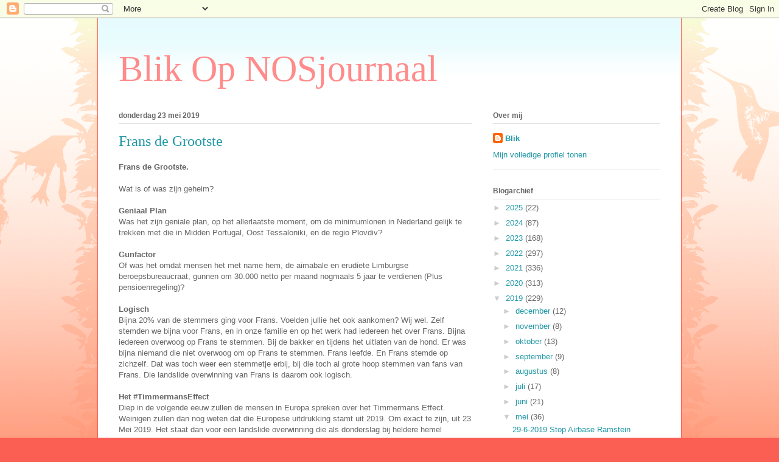

--- FILE ---
content_type: text/html; charset=UTF-8
request_url: https://blikopnosjournaal.blogspot.com/2019/05/frans-timmermans-effect.html
body_size: 28820
content:
<!DOCTYPE html>
<html class='v2' dir='ltr' lang='nl'>
<head>
<link href='https://www.blogger.com/static/v1/widgets/335934321-css_bundle_v2.css' rel='stylesheet' type='text/css'/>
<meta content='width=1100' name='viewport'/>
<meta content='text/html; charset=UTF-8' http-equiv='Content-Type'/>
<meta content='blogger' name='generator'/>
<link href='https://blikopnosjournaal.blogspot.com/favicon.ico' rel='icon' type='image/x-icon'/>
<link href='http://blikopnosjournaal.blogspot.com/2019/05/frans-timmermans-effect.html' rel='canonical'/>
<link rel="alternate" type="application/atom+xml" title="Blik Op NOSjournaal - Atom" href="https://blikopnosjournaal.blogspot.com/feeds/posts/default" />
<link rel="alternate" type="application/rss+xml" title="Blik Op NOSjournaal - RSS" href="https://blikopnosjournaal.blogspot.com/feeds/posts/default?alt=rss" />
<link rel="service.post" type="application/atom+xml" title="Blik Op NOSjournaal - Atom" href="https://www.blogger.com/feeds/7386352345872873380/posts/default" />

<link rel="alternate" type="application/atom+xml" title="Blik Op NOSjournaal - Atom" href="https://blikopnosjournaal.blogspot.com/feeds/446426594234480870/comments/default" />
<!--Can't find substitution for tag [blog.ieCssRetrofitLinks]-->
<meta content='http://blikopnosjournaal.blogspot.com/2019/05/frans-timmermans-effect.html' property='og:url'/>
<meta content='Frans de Grootste' property='og:title'/>
<meta content='Frans de Grootste.   Wat is of was zijn geheim?   Geniaal Plan  Was het zijn geniale plan, op het allerlaatste moment, om de minimumlonen in...' property='og:description'/>
<title>Blik Op NOSjournaal: Frans de Grootste</title>
<style id='page-skin-1' type='text/css'><!--
/*
-----------------------------------------------
Blogger Template Style
Name:     Ethereal
Designer: Jason Morrow
URL:      jasonmorrow.etsy.com
----------------------------------------------- */
/* Content
----------------------------------------------- */
body {
font: normal normal 13px Arial, Tahoma, Helvetica, FreeSans, sans-serif;
color: #666666;
background: #fb5e53 url(//www.blogblog.com/1kt/ethereal/birds-2toned-bg.png) repeat-x scroll top center;
}
html body .content-outer {
min-width: 0;
max-width: 100%;
width: 100%;
}
a:link {
text-decoration: none;
color: #2198a6;
}
a:visited {
text-decoration: none;
color: #4d469c;
}
a:hover {
text-decoration: underline;
color: #2198a6;
}
.main-inner {
padding-top: 15px;
}
.body-fauxcolumn-outer {
background: transparent none repeat-x scroll top center;
}
.content-fauxcolumns .fauxcolumn-inner {
background: #ffffff url(//www.blogblog.com/1kt/ethereal/bird-2toned-blue-fade.png) repeat-x scroll top left;
border-left: 1px solid #fb5e53;
border-right: 1px solid #fb5e53;
}
/* Flexible Background
----------------------------------------------- */
.content-fauxcolumn-outer .fauxborder-left {
width: 100%;
padding-left: 300px;
margin-left: -300px;
background-color: transparent;
background-image: url(//themes.googleusercontent.com/image?id=0BwVBOzw_-hbMNjViMzQ0ZDEtMWU1NS00ZTBkLWFjY2EtZjM5YmU4OTA2MjBm);
background-repeat: no-repeat;
background-position: left top;
}
.content-fauxcolumn-outer .fauxborder-right {
margin-right: -299px;
width: 299px;
background-color: transparent;
background-image: url(//themes.googleusercontent.com/image?id=0BwVBOzw_-hbMNjViMzQ0ZDEtMWU1NS00ZTBkLWFjY2EtZjM5YmU4OTA2MjBm);
background-repeat: no-repeat;
background-position: right top;
}
/* Columns
----------------------------------------------- */
.content-inner {
padding: 0;
}
/* Header
----------------------------------------------- */
.header-inner {
padding: 27px 0 3px;
}
.header-inner .section {
margin: 0 35px;
}
.Header h1 {
font: normal normal 60px Times, 'Times New Roman', FreeSerif, serif;
color: #ff8b8b;
}
.Header h1 a {
color: #ff8b8b;
}
.Header .description {
font-size: 115%;
color: #666666;
}
.header-inner .Header .titlewrapper,
.header-inner .Header .descriptionwrapper {
padding-left: 0;
padding-right: 0;
margin-bottom: 0;
}
/* Tabs
----------------------------------------------- */
.tabs-outer {
position: relative;
background: transparent;
}
.tabs-cap-top, .tabs-cap-bottom {
position: absolute;
width: 100%;
}
.tabs-cap-bottom {
bottom: 0;
}
.tabs-inner {
padding: 0;
}
.tabs-inner .section {
margin: 0 35px;
}
*+html body .tabs-inner .widget li {
padding: 1px;
}
.PageList {
border-bottom: 1px solid #fb5e53;
}
.tabs-inner .widget li.selected a,
.tabs-inner .widget li a:hover {
position: relative;
-moz-border-radius-topleft: 5px;
-moz-border-radius-topright: 5px;
-webkit-border-top-left-radius: 5px;
-webkit-border-top-right-radius: 5px;
-goog-ms-border-top-left-radius: 5px;
-goog-ms-border-top-right-radius: 5px;
border-top-left-radius: 5px;
border-top-right-radius: 5px;
background: #ffa183 none ;
color: #ffffff;
}
.tabs-inner .widget li a {
display: inline-block;
margin: 0;
margin-right: 1px;
padding: .65em 1.5em;
font: normal normal 12px Arial, Tahoma, Helvetica, FreeSans, sans-serif;
color: #666666;
background-color: #ffdfc7;
-moz-border-radius-topleft: 5px;
-moz-border-radius-topright: 5px;
-webkit-border-top-left-radius: 5px;
-webkit-border-top-right-radius: 5px;
-goog-ms-border-top-left-radius: 5px;
-goog-ms-border-top-right-radius: 5px;
border-top-left-radius: 5px;
border-top-right-radius: 5px;
}
/* Headings
----------------------------------------------- */
h2 {
font: normal bold 12px Arial, Tahoma, Helvetica, FreeSans, sans-serif;
color: #666666;
}
/* Widgets
----------------------------------------------- */
.main-inner .column-left-inner {
padding: 0 0 0 20px;
}
.main-inner .column-left-inner .section {
margin-right: 0;
}
.main-inner .column-right-inner {
padding: 0 20px 0 0;
}
.main-inner .column-right-inner .section {
margin-left: 0;
}
.main-inner .section {
padding: 0;
}
.main-inner .widget {
padding: 0 0 15px;
margin: 20px 0;
border-bottom: 1px solid #dbdbdb;
}
.main-inner .widget h2 {
margin: 0;
padding: .6em 0 .5em;
}
.footer-inner .widget h2 {
padding: 0 0 .4em;
}
.main-inner .widget h2 + div, .footer-inner .widget h2 + div {
padding-top: 15px;
}
.main-inner .widget .widget-content {
margin: 0;
padding: 15px 0 0;
}
.main-inner .widget ul, .main-inner .widget #ArchiveList ul.flat {
margin: -15px -15px -15px;
padding: 0;
list-style: none;
}
.main-inner .sidebar .widget h2 {
border-bottom: 1px solid #dbdbdb;
}
.main-inner .widget #ArchiveList {
margin: -15px 0 0;
}
.main-inner .widget ul li, .main-inner .widget #ArchiveList ul.flat li {
padding: .5em 15px;
text-indent: 0;
}
.main-inner .widget #ArchiveList ul li {
padding-top: .25em;
padding-bottom: .25em;
}
.main-inner .widget ul li:first-child, .main-inner .widget #ArchiveList ul.flat li:first-child {
border-top: none;
}
.main-inner .widget ul li:last-child, .main-inner .widget #ArchiveList ul.flat li:last-child {
border-bottom: none;
}
.main-inner .widget .post-body ul {
padding: 0 2.5em;
margin: .5em 0;
list-style: disc;
}
.main-inner .widget .post-body ul li {
padding: 0.25em 0;
margin-bottom: .25em;
color: #666666;
border: none;
}
.footer-inner .widget ul {
padding: 0;
list-style: none;
}
.widget .zippy {
color: #cccccc;
}
/* Posts
----------------------------------------------- */
.main.section {
margin: 0 20px;
}
body .main-inner .Blog {
padding: 0;
background-color: transparent;
border: none;
}
.main-inner .widget h2.date-header {
border-bottom: 1px solid #dbdbdb;
}
.date-outer {
position: relative;
margin: 15px 0 20px;
}
.date-outer:first-child {
margin-top: 0;
}
.date-posts {
clear: both;
}
.post-outer, .inline-ad {
border-bottom: 1px solid #dbdbdb;
padding: 30px 0;
}
.post-outer {
padding-bottom: 10px;
}
.post-outer:first-child {
padding-top: 0;
border-top: none;
}
.post-outer:last-child, .inline-ad:last-child {
border-bottom: none;
}
.post-body img {
padding: 8px;
}
h3.post-title, h4 {
font: normal normal 24px Times, Times New Roman, serif;
color: #2198a6;
}
h3.post-title a {
font: normal normal 24px Times, Times New Roman, serif;
color: #2198a6;
text-decoration: none;
}
h3.post-title a:hover {
color: #2198a6;
text-decoration: underline;
}
.post-header {
margin: 0 0 1.5em;
}
.post-body {
line-height: 1.4;
}
.post-footer {
margin: 1.5em 0 0;
}
#blog-pager {
padding: 15px;
}
.blog-feeds, .post-feeds {
margin: 1em 0;
text-align: center;
}
.post-outer .comments {
margin-top: 2em;
}
/* Comments
----------------------------------------------- */
.comments .comments-content .icon.blog-author {
background-repeat: no-repeat;
background-image: url([data-uri]);
}
.comments .comments-content .loadmore a {
background: #ffffff url(//www.blogblog.com/1kt/ethereal/bird-2toned-blue-fade.png) repeat-x scroll top left;
}
.comments .comments-content .loadmore a {
border-top: 1px solid #dbdbdb;
border-bottom: 1px solid #dbdbdb;
}
.comments .comment-thread.inline-thread {
background: #ffffff url(//www.blogblog.com/1kt/ethereal/bird-2toned-blue-fade.png) repeat-x scroll top left;
}
.comments .continue {
border-top: 2px solid #dbdbdb;
}
/* Footer
----------------------------------------------- */
.footer-inner {
padding: 30px 0;
overflow: hidden;
}
/* Mobile
----------------------------------------------- */
body.mobile  {
background-size: auto
}
.mobile .body-fauxcolumn-outer {
background: ;
}
.mobile .content-fauxcolumns .fauxcolumn-inner {
opacity: 0.75;
}
.mobile .content-fauxcolumn-outer .fauxborder-right {
margin-right: 0;
}
.mobile-link-button {
background-color: #ffa183;
}
.mobile-link-button a:link, .mobile-link-button a:visited {
color: #ffffff;
}
.mobile-index-contents {
color: #444444;
}
.mobile .body-fauxcolumn-outer {
background-size: 100% auto;
}
.mobile .mobile-date-outer {
border-bottom: transparent;
}
.mobile .PageList {
border-bottom: none;
}
.mobile .tabs-inner .section {
margin: 0;
}
.mobile .tabs-inner .PageList .widget-content {
background: #ffa183 none;
color: #ffffff;
}
.mobile .tabs-inner .PageList .widget-content .pagelist-arrow {
border-left: 1px solid #ffffff;
}
.mobile .footer-inner {
overflow: visible;
}
body.mobile .AdSense {
margin: 0 -10px;
}

--></style>
<style id='template-skin-1' type='text/css'><!--
body {
min-width: 960px;
}
.content-outer, .content-fauxcolumn-outer, .region-inner {
min-width: 960px;
max-width: 960px;
_width: 960px;
}
.main-inner .columns {
padding-left: 0px;
padding-right: 310px;
}
.main-inner .fauxcolumn-center-outer {
left: 0px;
right: 310px;
/* IE6 does not respect left and right together */
_width: expression(this.parentNode.offsetWidth -
parseInt("0px") -
parseInt("310px") + 'px');
}
.main-inner .fauxcolumn-left-outer {
width: 0px;
}
.main-inner .fauxcolumn-right-outer {
width: 310px;
}
.main-inner .column-left-outer {
width: 0px;
right: 100%;
margin-left: -0px;
}
.main-inner .column-right-outer {
width: 310px;
margin-right: -310px;
}
#layout {
min-width: 0;
}
#layout .content-outer {
min-width: 0;
width: 800px;
}
#layout .region-inner {
min-width: 0;
width: auto;
}
body#layout div.add_widget {
padding: 8px;
}
body#layout div.add_widget a {
margin-left: 32px;
}
--></style>
<link href='https://www.blogger.com/dyn-css/authorization.css?targetBlogID=7386352345872873380&amp;zx=a0951b54-701e-454e-8222-c96b5a555b97' media='none' onload='if(media!=&#39;all&#39;)media=&#39;all&#39;' rel='stylesheet'/><noscript><link href='https://www.blogger.com/dyn-css/authorization.css?targetBlogID=7386352345872873380&amp;zx=a0951b54-701e-454e-8222-c96b5a555b97' rel='stylesheet'/></noscript>
<meta name='google-adsense-platform-account' content='ca-host-pub-1556223355139109'/>
<meta name='google-adsense-platform-domain' content='blogspot.com'/>

<!-- data-ad-client=ca-pub-8706586574786352 -->

</head>
<body class='loading variant-hummingBirds2'>
<div class='navbar section' id='navbar' name='Navbar'><div class='widget Navbar' data-version='1' id='Navbar1'><script type="text/javascript">
    function setAttributeOnload(object, attribute, val) {
      if(window.addEventListener) {
        window.addEventListener('load',
          function(){ object[attribute] = val; }, false);
      } else {
        window.attachEvent('onload', function(){ object[attribute] = val; });
      }
    }
  </script>
<div id="navbar-iframe-container"></div>
<script type="text/javascript" src="https://apis.google.com/js/platform.js"></script>
<script type="text/javascript">
      gapi.load("gapi.iframes:gapi.iframes.style.bubble", function() {
        if (gapi.iframes && gapi.iframes.getContext) {
          gapi.iframes.getContext().openChild({
              url: 'https://www.blogger.com/navbar/7386352345872873380?po\x3d446426594234480870\x26origin\x3dhttps://blikopnosjournaal.blogspot.com',
              where: document.getElementById("navbar-iframe-container"),
              id: "navbar-iframe"
          });
        }
      });
    </script><script type="text/javascript">
(function() {
var script = document.createElement('script');
script.type = 'text/javascript';
script.src = '//pagead2.googlesyndication.com/pagead/js/google_top_exp.js';
var head = document.getElementsByTagName('head')[0];
if (head) {
head.appendChild(script);
}})();
</script>
</div></div>
<div class='body-fauxcolumns'>
<div class='fauxcolumn-outer body-fauxcolumn-outer'>
<div class='cap-top'>
<div class='cap-left'></div>
<div class='cap-right'></div>
</div>
<div class='fauxborder-left'>
<div class='fauxborder-right'></div>
<div class='fauxcolumn-inner'>
</div>
</div>
<div class='cap-bottom'>
<div class='cap-left'></div>
<div class='cap-right'></div>
</div>
</div>
</div>
<div class='content'>
<div class='content-fauxcolumns'>
<div class='fauxcolumn-outer content-fauxcolumn-outer'>
<div class='cap-top'>
<div class='cap-left'></div>
<div class='cap-right'></div>
</div>
<div class='fauxborder-left'>
<div class='fauxborder-right'></div>
<div class='fauxcolumn-inner'>
</div>
</div>
<div class='cap-bottom'>
<div class='cap-left'></div>
<div class='cap-right'></div>
</div>
</div>
</div>
<div class='content-outer'>
<div class='content-cap-top cap-top'>
<div class='cap-left'></div>
<div class='cap-right'></div>
</div>
<div class='fauxborder-left content-fauxborder-left'>
<div class='fauxborder-right content-fauxborder-right'></div>
<div class='content-inner'>
<header>
<div class='header-outer'>
<div class='header-cap-top cap-top'>
<div class='cap-left'></div>
<div class='cap-right'></div>
</div>
<div class='fauxborder-left header-fauxborder-left'>
<div class='fauxborder-right header-fauxborder-right'></div>
<div class='region-inner header-inner'>
<div class='header section' id='header' name='Koptekst'><div class='widget Header' data-version='1' id='Header1'>
<div id='header-inner'>
<div class='titlewrapper'>
<h1 class='title'>
<a href='https://blikopnosjournaal.blogspot.com/'>
Blik Op NOSjournaal
</a>
</h1>
</div>
<div class='descriptionwrapper'>
<p class='description'><span>
</span></p>
</div>
</div>
</div></div>
</div>
</div>
<div class='header-cap-bottom cap-bottom'>
<div class='cap-left'></div>
<div class='cap-right'></div>
</div>
</div>
</header>
<div class='tabs-outer'>
<div class='tabs-cap-top cap-top'>
<div class='cap-left'></div>
<div class='cap-right'></div>
</div>
<div class='fauxborder-left tabs-fauxborder-left'>
<div class='fauxborder-right tabs-fauxborder-right'></div>
<div class='region-inner tabs-inner'>
<div class='tabs no-items section' id='crosscol' name='Alle kolommen'></div>
<div class='tabs no-items section' id='crosscol-overflow' name='Cross-Column 2'></div>
</div>
</div>
<div class='tabs-cap-bottom cap-bottom'>
<div class='cap-left'></div>
<div class='cap-right'></div>
</div>
</div>
<div class='main-outer'>
<div class='main-cap-top cap-top'>
<div class='cap-left'></div>
<div class='cap-right'></div>
</div>
<div class='fauxborder-left main-fauxborder-left'>
<div class='fauxborder-right main-fauxborder-right'></div>
<div class='region-inner main-inner'>
<div class='columns fauxcolumns'>
<div class='fauxcolumn-outer fauxcolumn-center-outer'>
<div class='cap-top'>
<div class='cap-left'></div>
<div class='cap-right'></div>
</div>
<div class='fauxborder-left'>
<div class='fauxborder-right'></div>
<div class='fauxcolumn-inner'>
</div>
</div>
<div class='cap-bottom'>
<div class='cap-left'></div>
<div class='cap-right'></div>
</div>
</div>
<div class='fauxcolumn-outer fauxcolumn-left-outer'>
<div class='cap-top'>
<div class='cap-left'></div>
<div class='cap-right'></div>
</div>
<div class='fauxborder-left'>
<div class='fauxborder-right'></div>
<div class='fauxcolumn-inner'>
</div>
</div>
<div class='cap-bottom'>
<div class='cap-left'></div>
<div class='cap-right'></div>
</div>
</div>
<div class='fauxcolumn-outer fauxcolumn-right-outer'>
<div class='cap-top'>
<div class='cap-left'></div>
<div class='cap-right'></div>
</div>
<div class='fauxborder-left'>
<div class='fauxborder-right'></div>
<div class='fauxcolumn-inner'>
</div>
</div>
<div class='cap-bottom'>
<div class='cap-left'></div>
<div class='cap-right'></div>
</div>
</div>
<!-- corrects IE6 width calculation -->
<div class='columns-inner'>
<div class='column-center-outer'>
<div class='column-center-inner'>
<div class='main section' id='main' name='Algemeen'><div class='widget Blog' data-version='1' id='Blog1'>
<div class='blog-posts hfeed'>

          <div class="date-outer">
        
<h2 class='date-header'><span>donderdag 23 mei 2019</span></h2>

          <div class="date-posts">
        
<div class='post-outer'>
<div class='post hentry uncustomized-post-template' itemprop='blogPost' itemscope='itemscope' itemtype='http://schema.org/BlogPosting'>
<meta content='7386352345872873380' itemprop='blogId'/>
<meta content='446426594234480870' itemprop='postId'/>
<a name='446426594234480870'></a>
<h3 class='post-title entry-title' itemprop='name'>
Frans de Grootste
</h3>
<div class='post-header'>
<div class='post-header-line-1'></div>
</div>
<div class='post-body entry-content' id='post-body-446426594234480870' itemprop='description articleBody'>
<b>Frans de Grootste.</b><br />
<br />
Wat is of was zijn geheim?<br />
<br />
<b>Geniaal Plan</b><br />
Was het zijn geniale plan, op het allerlaatste moment, om de minimumlonen in Nederland gelijk te trekken met die in Midden Portugal, Oost Tessaloniki, en de regio Plovdiv?<br />
<br />
<b>Gunfactor</b><br />
Of was het omdat mensen het met name hem, de aimabale en erudiete Limburgse beroepsbureaucraat, gunnen om 30.000 netto per maand nogmaals 5 jaar te verdienen (Plus pensioenregeling)?<br />
<br />
<b>Logisch</b><br />
Bijna 20% van de stemmers ging voor Frans. Voelden jullie het ook aankomen? Wij wel. Zelf stemden we bijna voor Frans, en in onze familie en op het werk had iedereen het over Frans. Bijna iedereen overwoog op Frans te stemmen. Bij de bakker en tijdens het uitlaten van de hond. Er was bijna niemand die niet overwoog om op Frans te stemmen. Frans leefde. En Frans stemde op zichzelf. Dat was toch weer een stemmetje erbij, bij die toch al grote hoop stemmen van fans van Frans. Die landslide overwinning van Frans is daarom ook logisch.<br />
<br />
<b>Het #TimmermansEffect</b><br />
Diep in de volgende eeuw zullen de mensen in Europa spreken over het Timmermans Effect. Weinigen zullen dan nog weten dat die Europese uitdrukking stamt uit 2019. Om exact te zijn, uit 23 Mei 2019. Het staat dan voor een landslide overwinning die als donderslag bij heldere hemel aankomt, door een uitzonderlijk effectieve campagne, gedegen werk, ruime talenkennis, en geniale acties.<br />
<br />
<br />
<div style='clear: both;'></div>
</div>
<div class='post-footer'>
<div class='post-footer-line post-footer-line-1'>
<span class='post-author vcard'>
Gepost door
<span class='fn' itemprop='author' itemscope='itemscope' itemtype='http://schema.org/Person'>
<meta content='https://www.blogger.com/profile/16494698097842191610' itemprop='url'/>
<a class='g-profile' href='https://www.blogger.com/profile/16494698097842191610' rel='author' title='author profile'>
<span itemprop='name'>Blik</span>
</a>
</span>
</span>
<span class='post-timestamp'>
op
<meta content='http://blikopnosjournaal.blogspot.com/2019/05/frans-timmermans-effect.html' itemprop='url'/>
<a class='timestamp-link' href='https://blikopnosjournaal.blogspot.com/2019/05/frans-timmermans-effect.html' rel='bookmark' title='permanent link'><abbr class='published' itemprop='datePublished' title='2019-05-23T22:52:00+02:00'>22:52</abbr></a>
</span>
<span class='post-comment-link'>
</span>
<span class='post-icons'>
<span class='item-control blog-admin pid-118905810'>
<a href='https://www.blogger.com/post-edit.g?blogID=7386352345872873380&postID=446426594234480870&from=pencil' title='Post bewerken'>
<img alt='' class='icon-action' height='18' src='https://resources.blogblog.com/img/icon18_edit_allbkg.gif' width='18'/>
</a>
</span>
</span>
<div class='post-share-buttons goog-inline-block'>
<a class='goog-inline-block share-button sb-email' href='https://www.blogger.com/share-post.g?blogID=7386352345872873380&postID=446426594234480870&target=email' target='_blank' title='Dit e-mailen
'><span class='share-button-link-text'>Dit e-mailen
</span></a><a class='goog-inline-block share-button sb-blog' href='https://www.blogger.com/share-post.g?blogID=7386352345872873380&postID=446426594234480870&target=blog' onclick='window.open(this.href, "_blank", "height=270,width=475"); return false;' target='_blank' title='Dit bloggen!'><span class='share-button-link-text'>Dit bloggen!</span></a><a class='goog-inline-block share-button sb-twitter' href='https://www.blogger.com/share-post.g?blogID=7386352345872873380&postID=446426594234480870&target=twitter' target='_blank' title='Delen via X'><span class='share-button-link-text'>Delen via X</span></a><a class='goog-inline-block share-button sb-facebook' href='https://www.blogger.com/share-post.g?blogID=7386352345872873380&postID=446426594234480870&target=facebook' onclick='window.open(this.href, "_blank", "height=430,width=640"); return false;' target='_blank' title='Delen op Facebook'><span class='share-button-link-text'>Delen op Facebook</span></a><a class='goog-inline-block share-button sb-pinterest' href='https://www.blogger.com/share-post.g?blogID=7386352345872873380&postID=446426594234480870&target=pinterest' target='_blank' title='Delen op Pinterest'><span class='share-button-link-text'>Delen op Pinterest</span></a>
</div>
</div>
<div class='post-footer-line post-footer-line-2'>
<span class='post-labels'>
Labels:
<a href='https://blikopnosjournaal.blogspot.com/search/label/Frans%20Timmermans' rel='tag'>Frans Timmermans</a>
</span>
</div>
<div class='post-footer-line post-footer-line-3'>
<span class='post-location'>
</span>
</div>
</div>
</div>
<div class='comments' id='comments'>
<a name='comments'></a>
<h4>55 opmerkingen:</h4>
<div class='comments-content'>
<script async='async' src='' type='text/javascript'></script>
<script type='text/javascript'>
    (function() {
      var items = null;
      var msgs = null;
      var config = {};

// <![CDATA[
      var cursor = null;
      if (items && items.length > 0) {
        cursor = parseInt(items[items.length - 1].timestamp) + 1;
      }

      var bodyFromEntry = function(entry) {
        var text = (entry &&
                    ((entry.content && entry.content.$t) ||
                     (entry.summary && entry.summary.$t))) ||
            '';
        if (entry && entry.gd$extendedProperty) {
          for (var k in entry.gd$extendedProperty) {
            if (entry.gd$extendedProperty[k].name == 'blogger.contentRemoved') {
              return '<span class="deleted-comment">' + text + '</span>';
            }
          }
        }
        return text;
      }

      var parse = function(data) {
        cursor = null;
        var comments = [];
        if (data && data.feed && data.feed.entry) {
          for (var i = 0, entry; entry = data.feed.entry[i]; i++) {
            var comment = {};
            // comment ID, parsed out of the original id format
            var id = /blog-(\d+).post-(\d+)/.exec(entry.id.$t);
            comment.id = id ? id[2] : null;
            comment.body = bodyFromEntry(entry);
            comment.timestamp = Date.parse(entry.published.$t) + '';
            if (entry.author && entry.author.constructor === Array) {
              var auth = entry.author[0];
              if (auth) {
                comment.author = {
                  name: (auth.name ? auth.name.$t : undefined),
                  profileUrl: (auth.uri ? auth.uri.$t : undefined),
                  avatarUrl: (auth.gd$image ? auth.gd$image.src : undefined)
                };
              }
            }
            if (entry.link) {
              if (entry.link[2]) {
                comment.link = comment.permalink = entry.link[2].href;
              }
              if (entry.link[3]) {
                var pid = /.*comments\/default\/(\d+)\?.*/.exec(entry.link[3].href);
                if (pid && pid[1]) {
                  comment.parentId = pid[1];
                }
              }
            }
            comment.deleteclass = 'item-control blog-admin';
            if (entry.gd$extendedProperty) {
              for (var k in entry.gd$extendedProperty) {
                if (entry.gd$extendedProperty[k].name == 'blogger.itemClass') {
                  comment.deleteclass += ' ' + entry.gd$extendedProperty[k].value;
                } else if (entry.gd$extendedProperty[k].name == 'blogger.displayTime') {
                  comment.displayTime = entry.gd$extendedProperty[k].value;
                }
              }
            }
            comments.push(comment);
          }
        }
        return comments;
      };

      var paginator = function(callback) {
        if (hasMore()) {
          var url = config.feed + '?alt=json&v=2&orderby=published&reverse=false&max-results=50';
          if (cursor) {
            url += '&published-min=' + new Date(cursor).toISOString();
          }
          window.bloggercomments = function(data) {
            var parsed = parse(data);
            cursor = parsed.length < 50 ? null
                : parseInt(parsed[parsed.length - 1].timestamp) + 1
            callback(parsed);
            window.bloggercomments = null;
          }
          url += '&callback=bloggercomments';
          var script = document.createElement('script');
          script.type = 'text/javascript';
          script.src = url;
          document.getElementsByTagName('head')[0].appendChild(script);
        }
      };
      var hasMore = function() {
        return !!cursor;
      };
      var getMeta = function(key, comment) {
        if ('iswriter' == key) {
          var matches = !!comment.author
              && comment.author.name == config.authorName
              && comment.author.profileUrl == config.authorUrl;
          return matches ? 'true' : '';
        } else if ('deletelink' == key) {
          return config.baseUri + '/comment/delete/'
               + config.blogId + '/' + comment.id;
        } else if ('deleteclass' == key) {
          return comment.deleteclass;
        }
        return '';
      };

      var replybox = null;
      var replyUrlParts = null;
      var replyParent = undefined;

      var onReply = function(commentId, domId) {
        if (replybox == null) {
          // lazily cache replybox, and adjust to suit this style:
          replybox = document.getElementById('comment-editor');
          if (replybox != null) {
            replybox.height = '250px';
            replybox.style.display = 'block';
            replyUrlParts = replybox.src.split('#');
          }
        }
        if (replybox && (commentId !== replyParent)) {
          replybox.src = '';
          document.getElementById(domId).insertBefore(replybox, null);
          replybox.src = replyUrlParts[0]
              + (commentId ? '&parentID=' + commentId : '')
              + '#' + replyUrlParts[1];
          replyParent = commentId;
        }
      };

      var hash = (window.location.hash || '#').substring(1);
      var startThread, targetComment;
      if (/^comment-form_/.test(hash)) {
        startThread = hash.substring('comment-form_'.length);
      } else if (/^c[0-9]+$/.test(hash)) {
        targetComment = hash.substring(1);
      }

      // Configure commenting API:
      var configJso = {
        'maxDepth': config.maxThreadDepth
      };
      var provider = {
        'id': config.postId,
        'data': items,
        'loadNext': paginator,
        'hasMore': hasMore,
        'getMeta': getMeta,
        'onReply': onReply,
        'rendered': true,
        'initComment': targetComment,
        'initReplyThread': startThread,
        'config': configJso,
        'messages': msgs
      };

      var render = function() {
        if (window.goog && window.goog.comments) {
          var holder = document.getElementById('comment-holder');
          window.goog.comments.render(holder, provider);
        }
      };

      // render now, or queue to render when library loads:
      if (window.goog && window.goog.comments) {
        render();
      } else {
        window.goog = window.goog || {};
        window.goog.comments = window.goog.comments || {};
        window.goog.comments.loadQueue = window.goog.comments.loadQueue || [];
        window.goog.comments.loadQueue.push(render);
      }
    })();
// ]]>
  </script>
<div id='comment-holder'>
<div class="comment-thread toplevel-thread"><ol id="top-ra"><li class="comment" id="c5673938774328222984"><div class="avatar-image-container"><img src="//www.blogger.com/img/blogger_logo_round_35.png" alt=""/></div><div class="comment-block"><div class="comment-header"><cite class="user"><a href="https://www.blogger.com/profile/11001644612059452162" rel="nofollow">Jan Verheul</a></cite><span class="icon user "></span><span class="datetime secondary-text"><a rel="nofollow" href="https://blikopnosjournaal.blogspot.com/2019/05/frans-timmermans-effect.html?showComment=1558647293306#c5673938774328222984">23 mei 2019 om 23:34</a></span></div><p class="comment-content">Ik heb het totaal niet gevolgd, Blik. <br><br>Ik sta dus verbaasd van jouw post. <br><br>&quot;Zelf stemden we bijna voor Frans, &quot;  ??<br><br>Wat heeft ie dan zo geniaal gedaan? <br><br>Was het de gun-factor omdat de SP hem in zijn onderbroek had gezet ? <br><br>Ben benieuwd. <br><br>Heb  een flinke afkeer van dit gladde kletskopje. <br>Deze nr 1 adjudant van de Power Elite. <br><br></p><span class="comment-actions secondary-text"><a class="comment-reply" target="_self" data-comment-id="5673938774328222984">Beantwoorden</a><span class="item-control blog-admin blog-admin pid-1534913629"><a target="_self" href="https://www.blogger.com/comment/delete/7386352345872873380/5673938774328222984">Verwijderen</a></span></span></div><div class="comment-replies"><div id="c5673938774328222984-rt" class="comment-thread inline-thread"><span class="thread-toggle thread-expanded"><span class="thread-arrow"></span><span class="thread-count"><a target="_self">Reacties</a></span></span><ol id="c5673938774328222984-ra" class="thread-chrome thread-expanded"><div><li class="comment" id="c6583088088688410407"><div class="avatar-image-container"><img src="//www.blogger.com/img/blogger_logo_round_35.png" alt=""/></div><div class="comment-block"><div class="comment-header"><cite class="user"><a href="https://www.blogger.com/profile/16494698097842191610" rel="nofollow">Blik</a></cite><span class="icon user blog-author"></span><span class="datetime secondary-text"><a rel="nofollow" href="https://blikopnosjournaal.blogspot.com/2019/05/frans-timmermans-effect.html?showComment=1558676748463#c6583088088688410407">24 mei 2019 om 07:45</a></span></div><p class="comment-content">Ook Blik kan soms in de ironie modus schieten...</p><span class="comment-actions secondary-text"><span class="item-control blog-admin blog-admin pid-118905810"><a target="_self" href="https://www.blogger.com/comment/delete/7386352345872873380/6583088088688410407">Verwijderen</a></span></span></div><div class="comment-replies"><div id="c6583088088688410407-rt" class="comment-thread inline-thread hidden"><span class="thread-toggle thread-expanded"><span class="thread-arrow"></span><span class="thread-count"><a target="_self">Reacties</a></span></span><ol id="c6583088088688410407-ra" class="thread-chrome thread-expanded"><div></div><div id="c6583088088688410407-continue" class="continue"><a class="comment-reply" target="_self" data-comment-id="6583088088688410407">Beantwoorden</a></div></ol></div></div><div class="comment-replybox-single" id="c6583088088688410407-ce"></div></li></div><div id="c5673938774328222984-continue" class="continue"><a class="comment-reply" target="_self" data-comment-id="5673938774328222984">Beantwoorden</a></div></ol></div></div><div class="comment-replybox-single" id="c5673938774328222984-ce"></div></li><li class="comment" id="c7392837375697436180"><div class="avatar-image-container"><img src="//www.blogger.com/img/blogger_logo_round_35.png" alt=""/></div><div class="comment-block"><div class="comment-header"><cite class="user"><a href="https://www.blogger.com/profile/16494698097842191610" rel="nofollow">Blik</a></cite><span class="icon user blog-author"></span><span class="datetime secondary-text"><a rel="nofollow" href="https://blikopnosjournaal.blogspot.com/2019/05/frans-timmermans-effect.html?showComment=1558683589162#c7392837375697436180">24 mei 2019 om 09:39</a></span></div><p class="comment-content">Inderdaad; West Europa naar de filestijnen; heeft Putin weer zijn zin...</p><span class="comment-actions secondary-text"><a class="comment-reply" target="_self" data-comment-id="7392837375697436180">Beantwoorden</a><span class="item-control blog-admin blog-admin pid-118905810"><a target="_self" href="https://www.blogger.com/comment/delete/7386352345872873380/7392837375697436180">Verwijderen</a></span></span></div><div class="comment-replies"><div id="c7392837375697436180-rt" class="comment-thread inline-thread hidden"><span class="thread-toggle thread-expanded"><span class="thread-arrow"></span><span class="thread-count"><a target="_self">Reacties</a></span></span><ol id="c7392837375697436180-ra" class="thread-chrome thread-expanded"><div></div><div id="c7392837375697436180-continue" class="continue"><a class="comment-reply" target="_self" data-comment-id="7392837375697436180">Beantwoorden</a></div></ol></div></div><div class="comment-replybox-single" id="c7392837375697436180-ce"></div></li><li class="comment" id="c3659963573083823225"><div class="avatar-image-container"><img src="//www.blogger.com/img/blogger_logo_round_35.png" alt=""/></div><div class="comment-block"><div class="comment-header"><cite class="user"><a href="https://www.blogger.com/profile/00019595280868096433" rel="nofollow">Ben</a></cite><span class="icon user "></span><span class="datetime secondary-text"><a rel="nofollow" href="https://blikopnosjournaal.blogspot.com/2019/05/frans-timmermans-effect.html?showComment=1558687845749#c3659963573083823225">24 mei 2019 om 10:50</a></span></div><p class="comment-content">Tja, zoals Einstein al zei: 2 dingen zijn oneindig het heelal en de domheid van mensen en van dat eerste ben ik niet eens zeker. En de politiek maakt daar vrolijk misbruik van.<br><br>Groeten, Ben</p><span class="comment-actions secondary-text"><a class="comment-reply" target="_self" data-comment-id="3659963573083823225">Beantwoorden</a><span class="item-control blog-admin blog-admin pid-1404792609"><a target="_self" href="https://www.blogger.com/comment/delete/7386352345872873380/3659963573083823225">Verwijderen</a></span></span></div><div class="comment-replies"><div id="c3659963573083823225-rt" class="comment-thread inline-thread hidden"><span class="thread-toggle thread-expanded"><span class="thread-arrow"></span><span class="thread-count"><a target="_self">Reacties</a></span></span><ol id="c3659963573083823225-ra" class="thread-chrome thread-expanded"><div></div><div id="c3659963573083823225-continue" class="continue"><a class="comment-reply" target="_self" data-comment-id="3659963573083823225">Beantwoorden</a></div></ol></div></div><div class="comment-replybox-single" id="c3659963573083823225-ce"></div></li><li class="comment" id="c8397357404014986747"><div class="avatar-image-container"><img src="//www.blogger.com/img/blogger_logo_round_35.png" alt=""/></div><div class="comment-block"><div class="comment-header"><cite class="user"><a href="https://www.blogger.com/profile/11001644612059452162" rel="nofollow">Jan Verheul</a></cite><span class="icon user "></span><span class="datetime secondary-text"><a rel="nofollow" href="https://blikopnosjournaal.blogspot.com/2019/05/frans-timmermans-effect.html?showComment=1558696333563#c8397357404014986747">24 mei 2019 om 13:12</a></span></div><p class="comment-content">Ik proef teleurstelling over de winst van Timmermans. <br><br>Maar het lijkt me vrij logisch. <br><br>De EU krijgt veel kritiek te verduren. <br>Er was af en toe zelfs sprake van dat ie zou verdwijnen/instorten, in recente jaren.  <br><br>Voor een deel van de mensen is dat onheilspellend. Komt er dan weer oorlog ? Of onhandig, want ze willen niet weer aan elke grens worden opgehouden. <br><br>Timmermans is hèt symbool voor &quot;Vooruit met Europa&quot;. <br>De bange mensen zijn dus gaan stemmen, en wel op Timmermans.<br>Op wie anders? <br><br>Het waren EU verkiezingen. Voor een Europarlement !  Niet voor onze eigen regering. <br></p><span class="comment-actions secondary-text"><a class="comment-reply" target="_self" data-comment-id="8397357404014986747">Beantwoorden</a><span class="item-control blog-admin blog-admin pid-1534913629"><a target="_self" href="https://www.blogger.com/comment/delete/7386352345872873380/8397357404014986747">Verwijderen</a></span></span></div><div class="comment-replies"><div id="c8397357404014986747-rt" class="comment-thread inline-thread"><span class="thread-toggle thread-expanded"><span class="thread-arrow"></span><span class="thread-count"><a target="_self">Reacties</a></span></span><ol id="c8397357404014986747-ra" class="thread-chrome thread-expanded"><div><li class="comment" id="c2080349834417991383"><div class="avatar-image-container"><img src="//www.blogger.com/img/blogger_logo_round_35.png" alt=""/></div><div class="comment-block"><div class="comment-header"><cite class="user"><a href="https://www.blogger.com/profile/09412150367419708022" rel="nofollow">SDR</a></cite><span class="icon user "></span><span class="datetime secondary-text"><a rel="nofollow" href="https://blikopnosjournaal.blogspot.com/2019/05/frans-timmermans-effect.html?showComment=1558696896058#c2080349834417991383">24 mei 2019 om 13:21</a></span></div><p class="comment-content">Deze reactie is verwijderd door de auteur.</p><span class="comment-actions secondary-text"><span class="item-control blog-admin blog-admin "><a target="_self" href="https://www.blogger.com/comment/delete/7386352345872873380/2080349834417991383">Verwijderen</a></span></span></div><div class="comment-replies"><div id="c2080349834417991383-rt" class="comment-thread inline-thread hidden"><span class="thread-toggle thread-expanded"><span class="thread-arrow"></span><span class="thread-count"><a target="_self">Reacties</a></span></span><ol id="c2080349834417991383-ra" class="thread-chrome thread-expanded"><div></div><div id="c2080349834417991383-continue" class="continue"><a class="comment-reply" target="_self" data-comment-id="2080349834417991383">Beantwoorden</a></div></ol></div></div><div class="comment-replybox-single" id="c2080349834417991383-ce"></div></li><li class="comment" id="c2381485414443604887"><div class="avatar-image-container"><img src="//www.blogger.com/img/blogger_logo_round_35.png" alt=""/></div><div class="comment-block"><div class="comment-header"><cite class="user"><a href="https://www.blogger.com/profile/11001644612059452162" rel="nofollow">Jan Verheul</a></cite><span class="icon user "></span><span class="datetime secondary-text"><a rel="nofollow" href="https://blikopnosjournaal.blogspot.com/2019/05/frans-timmermans-effect.html?showComment=1558699836665#c2381485414443604887">24 mei 2019 om 14:10</a></span></div><p class="comment-content">Ik ben niet naief, en doe ook niet alsof. <br><br>Ik leg uit dat 80(?) %  van de mensen niet ging stemmen. <br>Omdat de de EU maar niks vinden bijvoorbeeld. <br><br>Maar àls je de EU wèl belangrijk vindt, dan stem je uiteraard op iemand die niet twijfelt aan de EU: Timmermans. <br><br>En daar verliezen FvD en ook VVD (en zeker PVV) stemmen: hun aanhangers zijn niet gemotiveerd. <br><br>De aanhangers van Timmermans worden juist wèl gemotiveerd door al die berichten dat de EU beter kan worden opgedoekt. <br><br>Dat de EU invloed op ons beleid heeft, is juist, maar voor veel mensen een stap te ver weg. Achter hun horizon. Niet motiverend.  <br>Wèl of geen EU zijn de meest invloedrijke stem-motieven, denk ik. <br> <br>FvD heeft zijn anti-EU standpunt afgezwakt, dus de felle anti-EU stemmers komen daar ook niet voor uit bed, om op hen te stemmen.</p><span class="comment-actions secondary-text"><span class="item-control blog-admin blog-admin pid-1534913629"><a target="_self" href="https://www.blogger.com/comment/delete/7386352345872873380/2381485414443604887">Verwijderen</a></span></span></div><div class="comment-replies"><div id="c2381485414443604887-rt" class="comment-thread inline-thread hidden"><span class="thread-toggle thread-expanded"><span class="thread-arrow"></span><span class="thread-count"><a target="_self">Reacties</a></span></span><ol id="c2381485414443604887-ra" class="thread-chrome thread-expanded"><div></div><div id="c2381485414443604887-continue" class="continue"><a class="comment-reply" target="_self" data-comment-id="2381485414443604887">Beantwoorden</a></div></ol></div></div><div class="comment-replybox-single" id="c2381485414443604887-ce"></div></li><li class="comment" id="c6327338959031557945"><div class="avatar-image-container"><img src="//blogger.googleusercontent.com/img/b/R29vZ2xl/AVvXsEijBkROb5e0jzF1NW568YgHb2QAZxAnyCWJZ3YVuy052tu40sVpVz7RWXJLl0cdmyQnvUxPNnlshgouRQRGTJURdhlmA6WK8Xg9Rb7K_43GXhLEUGFGoLjVDLHZCKLa-A/s45-c/1039353624.jpg" alt=""/></div><div class="comment-block"><div class="comment-header"><cite class="user"><a href="https://www.blogger.com/profile/05616338527261291310" rel="nofollow">Jannalor</a></cite><span class="icon user "></span><span class="datetime secondary-text"><a rel="nofollow" href="https://blikopnosjournaal.blogspot.com/2019/05/frans-timmermans-effect.html?showComment=1558721792309#c6327338959031557945">24 mei 2019 om 20:16</a></span></div><p class="comment-content">&quot;Ik ben niet naief, en doe ook niet alsof.&quot;<br><br>Vreemd dan dat twee mensen op dit blog hetzelfde opmerken.<br></p><span class="comment-actions secondary-text"><span class="item-control blog-admin blog-admin pid-425828450"><a target="_self" href="https://www.blogger.com/comment/delete/7386352345872873380/6327338959031557945">Verwijderen</a></span></span></div><div class="comment-replies"><div id="c6327338959031557945-rt" class="comment-thread inline-thread hidden"><span class="thread-toggle thread-expanded"><span class="thread-arrow"></span><span class="thread-count"><a target="_self">Reacties</a></span></span><ol id="c6327338959031557945-ra" class="thread-chrome thread-expanded"><div></div><div id="c6327338959031557945-continue" class="continue"><a class="comment-reply" target="_self" data-comment-id="6327338959031557945">Beantwoorden</a></div></ol></div></div><div class="comment-replybox-single" id="c6327338959031557945-ce"></div></li><li class="comment" id="c1514117846114748674"><div class="avatar-image-container"><img src="//www.blogger.com/img/blogger_logo_round_35.png" alt=""/></div><div class="comment-block"><div class="comment-header"><cite class="user"><a href="https://www.blogger.com/profile/09412150367419708022" rel="nofollow">SDR</a></cite><span class="icon user "></span><span class="datetime secondary-text"><a rel="nofollow" href="https://blikopnosjournaal.blogspot.com/2019/05/frans-timmermans-effect.html?showComment=1558722323870#c1514117846114748674">24 mei 2019 om 20:25</a></span></div><p class="comment-content">Deze reactie is verwijderd door de auteur.</p><span class="comment-actions secondary-text"><span class="item-control blog-admin blog-admin "><a target="_self" href="https://www.blogger.com/comment/delete/7386352345872873380/1514117846114748674">Verwijderen</a></span></span></div><div class="comment-replies"><div id="c1514117846114748674-rt" class="comment-thread inline-thread hidden"><span class="thread-toggle thread-expanded"><span class="thread-arrow"></span><span class="thread-count"><a target="_self">Reacties</a></span></span><ol id="c1514117846114748674-ra" class="thread-chrome thread-expanded"><div></div><div id="c1514117846114748674-continue" class="continue"><a class="comment-reply" target="_self" data-comment-id="1514117846114748674">Beantwoorden</a></div></ol></div></div><div class="comment-replybox-single" id="c1514117846114748674-ce"></div></li></div><div id="c8397357404014986747-continue" class="continue"><a class="comment-reply" target="_self" data-comment-id="8397357404014986747">Beantwoorden</a></div></ol></div></div><div class="comment-replybox-single" id="c8397357404014986747-ce"></div></li><li class="comment" id="c1190192441127638899"><div class="avatar-image-container"><img src="//www.blogger.com/img/blogger_logo_round_35.png" alt=""/></div><div class="comment-block"><div class="comment-header"><cite class="user"><a href="https://www.blogger.com/profile/11001644612059452162" rel="nofollow">Jan Verheul</a></cite><span class="icon user "></span><span class="datetime secondary-text"><a rel="nofollow" href="https://blikopnosjournaal.blogspot.com/2019/05/frans-timmermans-effect.html?showComment=1558696576410#c1190192441127638899">24 mei 2019 om 13:16</a></span></div><p class="comment-content">Een opbeurend bericht: <br><br>Een pundit op UNZ zegt dat steeds meer MO landen beschutting zoeken bij China/Rusland. <br><br>En dat de VS Iran nooit zal aanvallen als ze IRAK  niet kunnen gebruiken.<br><br>En dat er in Irak een felle actie is om de VS niet te gaan helpen. <br><br>http://www.unz.com/article/the-geography-of-war-no-iraq-no-iran/<br></p><span class="comment-actions secondary-text"><a class="comment-reply" target="_self" data-comment-id="1190192441127638899">Beantwoorden</a><span class="item-control blog-admin blog-admin pid-1534913629"><a target="_self" href="https://www.blogger.com/comment/delete/7386352345872873380/1190192441127638899">Verwijderen</a></span></span></div><div class="comment-replies"><div id="c1190192441127638899-rt" class="comment-thread inline-thread hidden"><span class="thread-toggle thread-expanded"><span class="thread-arrow"></span><span class="thread-count"><a target="_self">Reacties</a></span></span><ol id="c1190192441127638899-ra" class="thread-chrome thread-expanded"><div></div><div id="c1190192441127638899-continue" class="continue"><a class="comment-reply" target="_self" data-comment-id="1190192441127638899">Beantwoorden</a></div></ol></div></div><div class="comment-replybox-single" id="c1190192441127638899-ce"></div></li><li class="comment" id="c6679219028305005255"><div class="avatar-image-container"><img src="//www.blogger.com/img/blogger_logo_round_35.png" alt=""/></div><div class="comment-block"><div class="comment-header"><cite class="user"><a href="https://www.blogger.com/profile/09412150367419708022" rel="nofollow">SDR</a></cite><span class="icon user "></span><span class="datetime secondary-text"><a rel="nofollow" href="https://blikopnosjournaal.blogspot.com/2019/05/frans-timmermans-effect.html?showComment=1558697015726#c6679219028305005255">24 mei 2019 om 13:23</a></span></div><p class="comment-content">Deze reactie is verwijderd door de auteur.</p><span class="comment-actions secondary-text"><a class="comment-reply" target="_self" data-comment-id="6679219028305005255">Beantwoorden</a><span class="item-control blog-admin blog-admin "><a target="_self" href="https://www.blogger.com/comment/delete/7386352345872873380/6679219028305005255">Verwijderen</a></span></span></div><div class="comment-replies"><div id="c6679219028305005255-rt" class="comment-thread inline-thread hidden"><span class="thread-toggle thread-expanded"><span class="thread-arrow"></span><span class="thread-count"><a target="_self">Reacties</a></span></span><ol id="c6679219028305005255-ra" class="thread-chrome thread-expanded"><div></div><div id="c6679219028305005255-continue" class="continue"><a class="comment-reply" target="_self" data-comment-id="6679219028305005255">Beantwoorden</a></div></ol></div></div><div class="comment-replybox-single" id="c6679219028305005255-ce"></div></li><li class="comment" id="c8015358777673367601"><div class="avatar-image-container"><img src="//www.blogger.com/img/blogger_logo_round_35.png" alt=""/></div><div class="comment-block"><div class="comment-header"><cite class="user"><a href="https://www.blogger.com/profile/09412150367419708022" rel="nofollow">SDR</a></cite><span class="icon user "></span><span class="datetime secondary-text"><a rel="nofollow" href="https://blikopnosjournaal.blogspot.com/2019/05/frans-timmermans-effect.html?showComment=1558697264933#c8015358777673367601">24 mei 2019 om 13:27</a></span></div><p class="comment-content">Deze reactie is verwijderd door de auteur.</p><span class="comment-actions secondary-text"><a class="comment-reply" target="_self" data-comment-id="8015358777673367601">Beantwoorden</a><span class="item-control blog-admin blog-admin "><a target="_self" href="https://www.blogger.com/comment/delete/7386352345872873380/8015358777673367601">Verwijderen</a></span></span></div><div class="comment-replies"><div id="c8015358777673367601-rt" class="comment-thread inline-thread hidden"><span class="thread-toggle thread-expanded"><span class="thread-arrow"></span><span class="thread-count"><a target="_self">Reacties</a></span></span><ol id="c8015358777673367601-ra" class="thread-chrome thread-expanded"><div></div><div id="c8015358777673367601-continue" class="continue"><a class="comment-reply" target="_self" data-comment-id="8015358777673367601">Beantwoorden</a></div></ol></div></div><div class="comment-replybox-single" id="c8015358777673367601-ce"></div></li><li class="comment" id="c3600489357820430224"><div class="avatar-image-container"><img src="//www.blogger.com/img/blogger_logo_round_35.png" alt=""/></div><div class="comment-block"><div class="comment-header"><cite class="user"><a href="https://www.blogger.com/profile/11001644612059452162" rel="nofollow">Jan Verheul</a></cite><span class="icon user "></span><span class="datetime secondary-text"><a rel="nofollow" href="https://blikopnosjournaal.blogspot.com/2019/05/frans-timmermans-effect.html?showComment=1558697299626#c3600489357820430224">24 mei 2019 om 13:28</a></span></div><p class="comment-content">Ook opbeurend? <br><br>Het is aan-schuifelen op de Mount Everest. File vorming. Top drukte. Er zijn al 7 doden.<br>(Van de richel geduwd in het gedrang ?) <br><br>****<br>May kapt er mee.  Neemt in tranen afscheid.<br><br>***<br>William Barr gaat een onderzoek instellen naar de Inlichtingendiensten die  wellicht Trump en zijn campagneteam hebben bespioneerd.<br><br></p><span class="comment-actions secondary-text"><a class="comment-reply" target="_self" data-comment-id="3600489357820430224">Beantwoorden</a><span class="item-control blog-admin blog-admin pid-1534913629"><a target="_self" href="https://www.blogger.com/comment/delete/7386352345872873380/3600489357820430224">Verwijderen</a></span></span></div><div class="comment-replies"><div id="c3600489357820430224-rt" class="comment-thread inline-thread"><span class="thread-toggle thread-expanded"><span class="thread-arrow"></span><span class="thread-count"><a target="_self">Reacties</a></span></span><ol id="c3600489357820430224-ra" class="thread-chrome thread-expanded"><div><li class="comment" id="c8655575859400207260"><div class="avatar-image-container"><img src="//www.blogger.com/img/blogger_logo_round_35.png" alt=""/></div><div class="comment-block"><div class="comment-header"><cite class="user"><a href="https://www.blogger.com/profile/09412150367419708022" rel="nofollow">SDR</a></cite><span class="icon user "></span><span class="datetime secondary-text"><a rel="nofollow" href="https://blikopnosjournaal.blogspot.com/2019/05/frans-timmermans-effect.html?showComment=1558698460072#c8655575859400207260">24 mei 2019 om 13:47</a></span></div><p class="comment-content">Deze reactie is verwijderd door de auteur.</p><span class="comment-actions secondary-text"><span class="item-control blog-admin blog-admin "><a target="_self" href="https://www.blogger.com/comment/delete/7386352345872873380/8655575859400207260">Verwijderen</a></span></span></div><div class="comment-replies"><div id="c8655575859400207260-rt" class="comment-thread inline-thread hidden"><span class="thread-toggle thread-expanded"><span class="thread-arrow"></span><span class="thread-count"><a target="_self">Reacties</a></span></span><ol id="c8655575859400207260-ra" class="thread-chrome thread-expanded"><div></div><div id="c8655575859400207260-continue" class="continue"><a class="comment-reply" target="_self" data-comment-id="8655575859400207260">Beantwoorden</a></div></ol></div></div><div class="comment-replybox-single" id="c8655575859400207260-ce"></div></li><li class="comment" id="c6219746312561155821"><div class="avatar-image-container"><img src="//www.blogger.com/img/blogger_logo_round_35.png" alt=""/></div><div class="comment-block"><div class="comment-header"><cite class="user"><a href="https://www.blogger.com/profile/11001644612059452162" rel="nofollow">Jan Verheul</a></cite><span class="icon user "></span><span class="datetime secondary-text"><a rel="nofollow" href="https://blikopnosjournaal.blogspot.com/2019/05/frans-timmermans-effect.html?showComment=1558699008576#c6219746312561155821">24 mei 2019 om 13:56</a></span></div><p class="comment-content">Hen je die foto  gezien van die lange rij  &#39;bergbeklimmers&#39; op de Mount Everest? <br>https://www.ad.nl/buitenland/nog-eens-drie-doden-bij-beklimming-absurd-drukke-mount-everest~a9398b3f/<br><br>Dan kan ik een schampere glimlach toch ook niet onderdrukken..<br><br>( Misschien heeft Joop toch gelijk en ben ik helemaal niet zo&#39;n aardige man..) </p><span class="comment-actions secondary-text"><span class="item-control blog-admin blog-admin pid-1534913629"><a target="_self" href="https://www.blogger.com/comment/delete/7386352345872873380/6219746312561155821">Verwijderen</a></span></span></div><div class="comment-replies"><div id="c6219746312561155821-rt" class="comment-thread inline-thread hidden"><span class="thread-toggle thread-expanded"><span class="thread-arrow"></span><span class="thread-count"><a target="_self">Reacties</a></span></span><ol id="c6219746312561155821-ra" class="thread-chrome thread-expanded"><div></div><div id="c6219746312561155821-continue" class="continue"><a class="comment-reply" target="_self" data-comment-id="6219746312561155821">Beantwoorden</a></div></ol></div></div><div class="comment-replybox-single" id="c6219746312561155821-ce"></div></li><li class="comment" id="c5686390390138671967"><div class="avatar-image-container"><img src="//blogger.googleusercontent.com/img/b/R29vZ2xl/AVvXsEijBkROb5e0jzF1NW568YgHb2QAZxAnyCWJZ3YVuy052tu40sVpVz7RWXJLl0cdmyQnvUxPNnlshgouRQRGTJURdhlmA6WK8Xg9Rb7K_43GXhLEUGFGoLjVDLHZCKLa-A/s45-c/1039353624.jpg" alt=""/></div><div class="comment-block"><div class="comment-header"><cite class="user"><a href="https://www.blogger.com/profile/05616338527261291310" rel="nofollow">Jannalor</a></cite><span class="icon user "></span><span class="datetime secondary-text"><a rel="nofollow" href="https://blikopnosjournaal.blogspot.com/2019/05/frans-timmermans-effect.html?showComment=1558701091856#c5686390390138671967">24 mei 2019 om 14:31</a></span></div><p class="comment-content">Het is sowieso gevaarlijk jezelf een aardige man te vinden. </p><span class="comment-actions secondary-text"><span class="item-control blog-admin blog-admin pid-425828450"><a target="_self" href="https://www.blogger.com/comment/delete/7386352345872873380/5686390390138671967">Verwijderen</a></span></span></div><div class="comment-replies"><div id="c5686390390138671967-rt" class="comment-thread inline-thread hidden"><span class="thread-toggle thread-expanded"><span class="thread-arrow"></span><span class="thread-count"><a target="_self">Reacties</a></span></span><ol id="c5686390390138671967-ra" class="thread-chrome thread-expanded"><div></div><div id="c5686390390138671967-continue" class="continue"><a class="comment-reply" target="_self" data-comment-id="5686390390138671967">Beantwoorden</a></div></ol></div></div><div class="comment-replybox-single" id="c5686390390138671967-ce"></div></li><li class="comment" id="c1670834072056910067"><div class="avatar-image-container"><img src="//www.blogger.com/img/blogger_logo_round_35.png" alt=""/></div><div class="comment-block"><div class="comment-header"><cite class="user"><a href="https://www.blogger.com/profile/12237238952292836219" rel="nofollow">Willem</a></cite><span class="icon user "></span><span class="datetime secondary-text"><a rel="nofollow" href="https://blikopnosjournaal.blogspot.com/2019/05/frans-timmermans-effect.html?showComment=1558716319936#c1670834072056910067">24 mei 2019 om 18:45</a></span></div><p class="comment-content">Hoezo?<br><br>https://m.youtube.com/watch?v=vxqgcdnPjOM</p><span class="comment-actions secondary-text"><span class="item-control blog-admin blog-admin pid-2043067171"><a target="_self" href="https://www.blogger.com/comment/delete/7386352345872873380/1670834072056910067">Verwijderen</a></span></span></div><div class="comment-replies"><div id="c1670834072056910067-rt" class="comment-thread inline-thread hidden"><span class="thread-toggle thread-expanded"><span class="thread-arrow"></span><span class="thread-count"><a target="_self">Reacties</a></span></span><ol id="c1670834072056910067-ra" class="thread-chrome thread-expanded"><div></div><div id="c1670834072056910067-continue" class="continue"><a class="comment-reply" target="_self" data-comment-id="1670834072056910067">Beantwoorden</a></div></ol></div></div><div class="comment-replybox-single" id="c1670834072056910067-ce"></div></li><li class="comment" id="c1232588501455465325"><div class="avatar-image-container"><img src="//blogger.googleusercontent.com/img/b/R29vZ2xl/AVvXsEjJauPD4eMMVTQb8omD_7TqRG5gzaSIl5WbSe_R8uqC1KzVkBbEsap5_PVE_j_MheZff1_oHvm-HFq3-A8fCX8R3mHAYVJRFkmypr0EO-LUKOqYcFZ5df2El5tzQucRCGc/s45-c/IMG_1191.JPG" alt=""/></div><div class="comment-block"><div class="comment-header"><cite class="user"><a href="https://www.blogger.com/profile/00471140642566239734" rel="nofollow">Eddy</a></cite><span class="icon user "></span><span class="datetime secondary-text"><a rel="nofollow" href="https://blikopnosjournaal.blogspot.com/2019/05/frans-timmermans-effect.html?showComment=1558716774644#c1232588501455465325">24 mei 2019 om 18:52</a></span></div><p class="comment-content">hoogteziekte, uitputting en bevriezing in combinatie met stilstand vanwege teveel hikers/beklimmers zijn de oorzaak van hun sterven.<br>De drukte is het gevolg dat maar enkele dagen geschikt zijn per klimseizoen om een poging te maken via de route met de hilary-step naar de summit.<br><br>Jansen heeft nog nooit van zijn leven een zware klim gedaan. Met zijn &quot;van de richel afgeduwd&quot; opmerking toont Hugo Jansen/ Jan Verheul weer zijn grote domheid.</p><span class="comment-actions secondary-text"><span class="item-control blog-admin blog-admin pid-817865270"><a target="_self" href="https://www.blogger.com/comment/delete/7386352345872873380/1232588501455465325">Verwijderen</a></span></span></div><div class="comment-replies"><div id="c1232588501455465325-rt" class="comment-thread inline-thread hidden"><span class="thread-toggle thread-expanded"><span class="thread-arrow"></span><span class="thread-count"><a target="_self">Reacties</a></span></span><ol id="c1232588501455465325-ra" class="thread-chrome thread-expanded"><div></div><div id="c1232588501455465325-continue" class="continue"><a class="comment-reply" target="_self" data-comment-id="1232588501455465325">Beantwoorden</a></div></ol></div></div><div class="comment-replybox-single" id="c1232588501455465325-ce"></div></li><li class="comment" id="c3615088505627715515"><div class="avatar-image-container"><img src="//blogger.googleusercontent.com/img/b/R29vZ2xl/AVvXsEjJauPD4eMMVTQb8omD_7TqRG5gzaSIl5WbSe_R8uqC1KzVkBbEsap5_PVE_j_MheZff1_oHvm-HFq3-A8fCX8R3mHAYVJRFkmypr0EO-LUKOqYcFZ5df2El5tzQucRCGc/s45-c/IMG_1191.JPG" alt=""/></div><div class="comment-block"><div class="comment-header"><cite class="user"><a href="https://www.blogger.com/profile/00471140642566239734" rel="nofollow">Eddy</a></cite><span class="icon user "></span><span class="datetime secondary-text"><a rel="nofollow" href="https://blikopnosjournaal.blogspot.com/2019/05/frans-timmermans-effect.html?showComment=1558716899282#c3615088505627715515">24 mei 2019 om 18:54</a></span></div><p class="comment-content">The Hillary Step, Everest <br>https://www.youtube.com/watch?v=bzaKAEmpP7g</p><span class="comment-actions secondary-text"><span class="item-control blog-admin blog-admin pid-817865270"><a target="_self" href="https://www.blogger.com/comment/delete/7386352345872873380/3615088505627715515">Verwijderen</a></span></span></div><div class="comment-replies"><div id="c3615088505627715515-rt" class="comment-thread inline-thread hidden"><span class="thread-toggle thread-expanded"><span class="thread-arrow"></span><span class="thread-count"><a target="_self">Reacties</a></span></span><ol id="c3615088505627715515-ra" class="thread-chrome thread-expanded"><div></div><div id="c3615088505627715515-continue" class="continue"><a class="comment-reply" target="_self" data-comment-id="3615088505627715515">Beantwoorden</a></div></ol></div></div><div class="comment-replybox-single" id="c3615088505627715515-ce"></div></li><li class="comment" id="c3176715354690931481"><div class="avatar-image-container"><img src="//www.blogger.com/img/blogger_logo_round_35.png" alt=""/></div><div class="comment-block"><div class="comment-header"><cite class="user"><a href="https://www.blogger.com/profile/09412150367419708022" rel="nofollow">SDR</a></cite><span class="icon user "></span><span class="datetime secondary-text"><a rel="nofollow" href="https://blikopnosjournaal.blogspot.com/2019/05/frans-timmermans-effect.html?showComment=1558722173422#c3176715354690931481">24 mei 2019 om 20:22</a></span></div><p class="comment-content">Deze reactie is verwijderd door de auteur.</p><span class="comment-actions secondary-text"><span class="item-control blog-admin blog-admin "><a target="_self" href="https://www.blogger.com/comment/delete/7386352345872873380/3176715354690931481">Verwijderen</a></span></span></div><div class="comment-replies"><div id="c3176715354690931481-rt" class="comment-thread inline-thread hidden"><span class="thread-toggle thread-expanded"><span class="thread-arrow"></span><span class="thread-count"><a target="_self">Reacties</a></span></span><ol id="c3176715354690931481-ra" class="thread-chrome thread-expanded"><div></div><div id="c3176715354690931481-continue" class="continue"><a class="comment-reply" target="_self" data-comment-id="3176715354690931481">Beantwoorden</a></div></ol></div></div><div class="comment-replybox-single" id="c3176715354690931481-ce"></div></li></div><div id="c3600489357820430224-continue" class="continue"><a class="comment-reply" target="_self" data-comment-id="3600489357820430224">Beantwoorden</a></div></ol></div></div><div class="comment-replybox-single" id="c3600489357820430224-ce"></div></li><li class="comment" id="c2377578311905630635"><div class="avatar-image-container"><img src="//www.blogger.com/img/blogger_logo_round_35.png" alt=""/></div><div class="comment-block"><div class="comment-header"><cite class="user"><a href="https://www.blogger.com/profile/11001644612059452162" rel="nofollow">Jan Verheul</a></cite><span class="icon user "></span><span class="datetime secondary-text"><a rel="nofollow" href="https://blikopnosjournaal.blogspot.com/2019/05/frans-timmermans-effect.html?showComment=1558700213164#c2377578311905630635">24 mei 2019 om 14:16</a></span></div><p class="comment-content">Ècht opbeurend:  <br><br>Ed van der Elsken:<br>https://www.nrc.nl/nieuws/2019/05/22/kleurenfotos-van-ed-van-der-elsken-gered-van-de-ondergang-a3959481 </p><span class="comment-actions secondary-text"><a class="comment-reply" target="_self" data-comment-id="2377578311905630635">Beantwoorden</a><span class="item-control blog-admin blog-admin pid-1534913629"><a target="_self" href="https://www.blogger.com/comment/delete/7386352345872873380/2377578311905630635">Verwijderen</a></span></span></div><div class="comment-replies"><div id="c2377578311905630635-rt" class="comment-thread inline-thread"><span class="thread-toggle thread-expanded"><span class="thread-arrow"></span><span class="thread-count"><a target="_self">Reacties</a></span></span><ol id="c2377578311905630635-ra" class="thread-chrome thread-expanded"><div><li class="comment" id="c4367626255508222214"><div class="avatar-image-container"><img src="//www.blogger.com/img/blogger_logo_round_35.png" alt=""/></div><div class="comment-block"><div class="comment-header"><cite class="user"><a href="https://www.blogger.com/profile/11001644612059452162" rel="nofollow">Jan Verheul</a></cite><span class="icon user "></span><span class="datetime secondary-text"><a rel="nofollow" href="https://blikopnosjournaal.blogspot.com/2019/05/frans-timmermans-effect.html?showComment=1558703382115#c4367626255508222214">24 mei 2019 om 15:09</a></span></div><p class="comment-content"><br><br><br>Vali Myers: https://en.wikipedia.org/wiki/Vali_Myers<br><br>I&#39;ve had 72 absolutely flaming years. It [the illness] doesn&#39;t <br><br>bother me at all, because, you know, love, when you&#39;ve lived like I have, you&#39;ve done it all. I put all my effort into living; any dope can drop dead. I&#39;m in the hospital now, and I guess I&#39;ll kick the bucket here. Every beetle does it, every bird, everybody. You come into the world and then you go.&quot;[3]</p><span class="comment-actions secondary-text"><span class="item-control blog-admin blog-admin pid-1534913629"><a target="_self" href="https://www.blogger.com/comment/delete/7386352345872873380/4367626255508222214">Verwijderen</a></span></span></div><div class="comment-replies"><div id="c4367626255508222214-rt" class="comment-thread inline-thread hidden"><span class="thread-toggle thread-expanded"><span class="thread-arrow"></span><span class="thread-count"><a target="_self">Reacties</a></span></span><ol id="c4367626255508222214-ra" class="thread-chrome thread-expanded"><div></div><div id="c4367626255508222214-continue" class="continue"><a class="comment-reply" target="_self" data-comment-id="4367626255508222214">Beantwoorden</a></div></ol></div></div><div class="comment-replybox-single" id="c4367626255508222214-ce"></div></li></div><div id="c2377578311905630635-continue" class="continue"><a class="comment-reply" target="_self" data-comment-id="2377578311905630635">Beantwoorden</a></div></ol></div></div><div class="comment-replybox-single" id="c2377578311905630635-ce"></div></li><li class="comment" id="c8663200348210030694"><div class="avatar-image-container"><img src="//www.blogger.com/img/blogger_logo_round_35.png" alt=""/></div><div class="comment-block"><div class="comment-header"><cite class="user"><a href="https://www.blogger.com/profile/11001644612059452162" rel="nofollow">Jan Verheul</a></cite><span class="icon user "></span><span class="datetime secondary-text"><a rel="nofollow" href="https://blikopnosjournaal.blogspot.com/2019/05/frans-timmermans-effect.html?showComment=1558712777587#c8663200348210030694">24 mei 2019 om 17:46</a></span></div><p class="comment-content">RAND CORPORATION. <br><br>Dat document van de Rand Corporation is trouwenseen keurig pdf dat je zo kan dowloaden.<br><br>Je kunt het forwarden aan alle kamerleden ( Wie wil er een paar uurtjes in steken? <br><br>Voor ons is het precies wat we al lang wisten. Ze werken al vele jaren op deze manier.<br><br>Maar onze politici en onze Media denken nog steeds dat Amerika aardig is tegen de Russen, maar dat de Russen hen afwijzen en stiekem willen uitbreiden. <br><br>Hier het pdf: <br><br>https://www.zerohedge.com/news/2019-05-22/rand-corp-how-destroy-russia<br>  <br> <br></p><span class="comment-actions secondary-text"><a class="comment-reply" target="_self" data-comment-id="8663200348210030694">Beantwoorden</a><span class="item-control blog-admin blog-admin pid-1534913629"><a target="_self" href="https://www.blogger.com/comment/delete/7386352345872873380/8663200348210030694">Verwijderen</a></span></span></div><div class="comment-replies"><div id="c8663200348210030694-rt" class="comment-thread inline-thread"><span class="thread-toggle thread-expanded"><span class="thread-arrow"></span><span class="thread-count"><a target="_self">Reacties</a></span></span><ol id="c8663200348210030694-ra" class="thread-chrome thread-expanded"><div><li class="comment" id="c7549060055417543686"><div class="avatar-image-container"><img src="//www.blogger.com/img/blogger_logo_round_35.png" alt=""/></div><div class="comment-block"><div class="comment-header"><cite class="user"><a href="https://www.blogger.com/profile/11001644612059452162" rel="nofollow">Jan Verheul</a></cite><span class="icon user "></span><span class="datetime secondary-text"><a rel="nofollow" href="https://blikopnosjournaal.blogspot.com/2019/05/frans-timmermans-effect.html?showComment=1558715180088#c7549060055417543686">24 mei 2019 om 18:26</a></span></div><p class="comment-content">Het document ziet er schitterend uit, en geeft een indruk hoe die strijd tegen Rusland  wordt gepland en gevoerd. <br><br>Het is niet zo gemakkelijk  om hetop blogspot te plaatsten, maar het is me gelukt. Aanwijzingen staan op mijn blog: <br><br>https://xevolutie.blogspot.com/2019/05/837-de-rand-corporation-zegt-hoe-men.html<br><br>Misschien een goed idee voor Willem, om ook op zijn blog te plaatsen. ( Willem heeft kritiek op de mensen die iets doen, dus ik neem aan dat hij toch zelf minstens één blog bij houdt.)  </p><span class="comment-actions secondary-text"><span class="item-control blog-admin blog-admin pid-1534913629"><a target="_self" href="https://www.blogger.com/comment/delete/7386352345872873380/7549060055417543686">Verwijderen</a></span></span></div><div class="comment-replies"><div id="c7549060055417543686-rt" class="comment-thread inline-thread hidden"><span class="thread-toggle thread-expanded"><span class="thread-arrow"></span><span class="thread-count"><a target="_self">Reacties</a></span></span><ol id="c7549060055417543686-ra" class="thread-chrome thread-expanded"><div></div><div id="c7549060055417543686-continue" class="continue"><a class="comment-reply" target="_self" data-comment-id="7549060055417543686">Beantwoorden</a></div></ol></div></div><div class="comment-replybox-single" id="c7549060055417543686-ce"></div></li><li class="comment" id="c7254325434366112250"><div class="avatar-image-container"><img src="//www.blogger.com/img/blogger_logo_round_35.png" alt=""/></div><div class="comment-block"><div class="comment-header"><cite class="user"><a href="https://www.blogger.com/profile/12237238952292836219" rel="nofollow">Willem</a></cite><span class="icon user "></span><span class="datetime secondary-text"><a rel="nofollow" href="https://blikopnosjournaal.blogspot.com/2019/05/frans-timmermans-effect.html?showComment=1558717634030#c7254325434366112250">24 mei 2019 om 19:07</a></span></div><p class="comment-content">Je leest te veel Eddy Jan. <br><br>Dat je niet on topic kunt blijven, spreekt ook niet voor je.<br><br>Joop noem je een querelant, maar wat je zegt ben je zelf (als correct geobserveerd door anderen hier, waaronder Joop).<br><br>Verder zal de revolutie niet via xevolutie komen. Maar ik gun je je hobby (maar die dat dan daar, niet hier).<br><br>Dat je denkt iets te weten over de activiteiten van een anonieme commenter, i.e. Iemand die je niet kent, suggereert dat je in de war bent.<br><br>Het is mooi weer Jan. Ga eens wat wat vaker een luchtje scheppen ipv geesten bestrijden op het internet.<br><br><br></p><span class="comment-actions secondary-text"><span class="item-control blog-admin blog-admin pid-2043067171"><a target="_self" href="https://www.blogger.com/comment/delete/7386352345872873380/7254325434366112250">Verwijderen</a></span></span></div><div class="comment-replies"><div id="c7254325434366112250-rt" class="comment-thread inline-thread hidden"><span class="thread-toggle thread-expanded"><span class="thread-arrow"></span><span class="thread-count"><a target="_self">Reacties</a></span></span><ol id="c7254325434366112250-ra" class="thread-chrome thread-expanded"><div></div><div id="c7254325434366112250-continue" class="continue"><a class="comment-reply" target="_self" data-comment-id="7254325434366112250">Beantwoorden</a></div></ol></div></div><div class="comment-replybox-single" id="c7254325434366112250-ce"></div></li><li class="comment" id="c2178931798115971244"><div class="avatar-image-container"><img src="//www.blogger.com/img/blogger_logo_round_35.png" alt=""/></div><div class="comment-block"><div class="comment-header"><cite class="user"><a href="https://www.blogger.com/profile/11001644612059452162" rel="nofollow">Jan Verheul</a></cite><span class="icon user "></span><span class="datetime secondary-text"><a rel="nofollow" href="https://blikopnosjournaal.blogspot.com/2019/05/frans-timmermans-effect.html?showComment=1558720696908#c2178931798115971244">24 mei 2019 om 19:58</a></span></div><p class="comment-content">@ Willem, <br><br>Ah,  jij mag hier komen melden dat onze inspanningen geen nut hebben.  <br>Maar zelf doe je wellicht hélemaal niks. <br>Niet eens een blog maken. <br>Niet eens je eigen denkwereld kritisch censureren. <br>Niet eens de moeite nemen om dat Rand report aan de 2e Kamer te sturen. ( email adressen op het internet.) <br><br>Het énige waar je wèl energie aan besteedt is om mensen die iets doen, aan te vallen. <br>Je maakt de wereld dus slechter. Dat is duidelijk.  </p><span class="comment-actions secondary-text"><span class="item-control blog-admin blog-admin pid-1534913629"><a target="_self" href="https://www.blogger.com/comment/delete/7386352345872873380/2178931798115971244">Verwijderen</a></span></span></div><div class="comment-replies"><div id="c2178931798115971244-rt" class="comment-thread inline-thread hidden"><span class="thread-toggle thread-expanded"><span class="thread-arrow"></span><span class="thread-count"><a target="_self">Reacties</a></span></span><ol id="c2178931798115971244-ra" class="thread-chrome thread-expanded"><div></div><div id="c2178931798115971244-continue" class="continue"><a class="comment-reply" target="_self" data-comment-id="2178931798115971244">Beantwoorden</a></div></ol></div></div><div class="comment-replybox-single" id="c2178931798115971244-ce"></div></li><li class="comment" id="c6026968620754509336"><div class="avatar-image-container"><img src="//blogger.googleusercontent.com/img/b/R29vZ2xl/AVvXsEjJauPD4eMMVTQb8omD_7TqRG5gzaSIl5WbSe_R8uqC1KzVkBbEsap5_PVE_j_MheZff1_oHvm-HFq3-A8fCX8R3mHAYVJRFkmypr0EO-LUKOqYcFZ5df2El5tzQucRCGc/s45-c/IMG_1191.JPG" alt=""/></div><div class="comment-block"><div class="comment-header"><cite class="user"><a href="https://www.blogger.com/profile/00471140642566239734" rel="nofollow">Eddy</a></cite><span class="icon user "></span><span class="datetime secondary-text"><a rel="nofollow" href="https://blikopnosjournaal.blogspot.com/2019/05/frans-timmermans-effect.html?showComment=1558721300448#c6026968620754509336">24 mei 2019 om 20:08</a></span></div><p class="comment-content">Er komt ook geen revolutie via Willem mocht hij denken van wel.<br>Verder is hier ook niemand die Willem kent.</p><span class="comment-actions secondary-text"><span class="item-control blog-admin blog-admin pid-817865270"><a target="_self" href="https://www.blogger.com/comment/delete/7386352345872873380/6026968620754509336">Verwijderen</a></span></span></div><div class="comment-replies"><div id="c6026968620754509336-rt" class="comment-thread inline-thread hidden"><span class="thread-toggle thread-expanded"><span class="thread-arrow"></span><span class="thread-count"><a target="_self">Reacties</a></span></span><ol id="c6026968620754509336-ra" class="thread-chrome thread-expanded"><div></div><div id="c6026968620754509336-continue" class="continue"><a class="comment-reply" target="_self" data-comment-id="6026968620754509336">Beantwoorden</a></div></ol></div></div><div class="comment-replybox-single" id="c6026968620754509336-ce"></div></li></div><div id="c8663200348210030694-continue" class="continue"><a class="comment-reply" target="_self" data-comment-id="8663200348210030694">Beantwoorden</a></div></ol></div></div><div class="comment-replybox-single" id="c8663200348210030694-ce"></div></li><li class="comment" id="c8913353991526102083"><div class="avatar-image-container"><img src="//blogger.googleusercontent.com/img/b/R29vZ2xl/AVvXsEjJauPD4eMMVTQb8omD_7TqRG5gzaSIl5WbSe_R8uqC1KzVkBbEsap5_PVE_j_MheZff1_oHvm-HFq3-A8fCX8R3mHAYVJRFkmypr0EO-LUKOqYcFZ5df2El5tzQucRCGc/s45-c/IMG_1191.JPG" alt=""/></div><div class="comment-block"><div class="comment-header"><cite class="user"><a href="https://www.blogger.com/profile/00471140642566239734" rel="nofollow">Eddy</a></cite><span class="icon user "></span><span class="datetime secondary-text"><a rel="nofollow" href="https://blikopnosjournaal.blogspot.com/2019/05/frans-timmermans-effect.html?showComment=1558721223431#c8913353991526102083">24 mei 2019 om 20:07</a></span></div><p class="comment-content">Er zijn ook pdf&#39;s online beschikbaar over hoe men Amerika wil wernietigen.<br>Althans, dat denken ze en dagdromen ze.<br>Maar er is er nog geen ene in geslaagd en het zal ook geen ene lukken.<br>Trump heeft al gereageerd:<br>If Iran wants to fight, that will be the official end of Iran. Never threaten the United States again!<br><br>Khamenei said at a meeting with students from the extremist camp in Iran: &#8220;You young people, you will surely witness the end of the enemies of humanity, that is, the American civilization that is degenerate, and the end of Israel.&#8221;<br><br>Dus beste blik pipo&#39;s.<br>Binnenkort zijn we getuige van de totale vernietiging van Iran.<br>Helemaal weg gevaagd. Studenten kunnen beter maken dat ze wegkomen daar als ze nog wat langer willen leven.<br></p><span class="comment-actions secondary-text"><a class="comment-reply" target="_self" data-comment-id="8913353991526102083">Beantwoorden</a><span class="item-control blog-admin blog-admin pid-817865270"><a target="_self" href="https://www.blogger.com/comment/delete/7386352345872873380/8913353991526102083">Verwijderen</a></span></span></div><div class="comment-replies"><div id="c8913353991526102083-rt" class="comment-thread inline-thread"><span class="thread-toggle thread-expanded"><span class="thread-arrow"></span><span class="thread-count"><a target="_self">Reacties</a></span></span><ol id="c8913353991526102083-ra" class="thread-chrome thread-expanded"><div><li class="comment" id="c2024132214552344190"><div class="avatar-image-container"><img src="//www.blogger.com/img/blogger_logo_round_35.png" alt=""/></div><div class="comment-block"><div class="comment-header"><cite class="user"><a href="https://www.blogger.com/profile/09412150367419708022" rel="nofollow">SDR</a></cite><span class="icon user "></span><span class="datetime secondary-text"><a rel="nofollow" href="https://blikopnosjournaal.blogspot.com/2019/05/frans-timmermans-effect.html?showComment=1558722010660#c2024132214552344190">24 mei 2019 om 20:20</a></span></div><p class="comment-content">Deze reactie is verwijderd door de auteur.</p><span class="comment-actions secondary-text"><span class="item-control blog-admin blog-admin "><a target="_self" href="https://www.blogger.com/comment/delete/7386352345872873380/2024132214552344190">Verwijderen</a></span></span></div><div class="comment-replies"><div id="c2024132214552344190-rt" class="comment-thread inline-thread hidden"><span class="thread-toggle thread-expanded"><span class="thread-arrow"></span><span class="thread-count"><a target="_self">Reacties</a></span></span><ol id="c2024132214552344190-ra" class="thread-chrome thread-expanded"><div></div><div id="c2024132214552344190-continue" class="continue"><a class="comment-reply" target="_self" data-comment-id="2024132214552344190">Beantwoorden</a></div></ol></div></div><div class="comment-replybox-single" id="c2024132214552344190-ce"></div></li><li class="comment" id="c4156427235054220783"><div class="avatar-image-container"><img src="//blogger.googleusercontent.com/img/b/R29vZ2xl/AVvXsEijBkROb5e0jzF1NW568YgHb2QAZxAnyCWJZ3YVuy052tu40sVpVz7RWXJLl0cdmyQnvUxPNnlshgouRQRGTJURdhlmA6WK8Xg9Rb7K_43GXhLEUGFGoLjVDLHZCKLa-A/s45-c/1039353624.jpg" alt=""/></div><div class="comment-block"><div class="comment-header"><cite class="user"><a href="https://www.blogger.com/profile/05616338527261291310" rel="nofollow">Jannalor</a></cite><span class="icon user "></span><span class="datetime secondary-text"><a rel="nofollow" href="https://blikopnosjournaal.blogspot.com/2019/05/frans-timmermans-effect.html?showComment=1558722668227#c4156427235054220783">24 mei 2019 om 20:31</a></span></div><p class="comment-content">Het is al een oudje maar nog steeds aktueel.<br><br>Israel: &#8220;Wiped off The Map&#8221;. The Rumor of the Century, Fabricated by the US Media to Justify An All out War on Iran<br><br>https://www.globalresearch.ca/israel-wiped-off-the-map-the-rumor-of-the-century-fabricated-by-the-us-media-to-justify-an-all-out-war-on-iran/21188</p><span class="comment-actions secondary-text"><span class="item-control blog-admin blog-admin pid-425828450"><a target="_self" href="https://www.blogger.com/comment/delete/7386352345872873380/4156427235054220783">Verwijderen</a></span></span></div><div class="comment-replies"><div id="c4156427235054220783-rt" class="comment-thread inline-thread hidden"><span class="thread-toggle thread-expanded"><span class="thread-arrow"></span><span class="thread-count"><a target="_self">Reacties</a></span></span><ol id="c4156427235054220783-ra" class="thread-chrome thread-expanded"><div></div><div id="c4156427235054220783-continue" class="continue"><a class="comment-reply" target="_self" data-comment-id="4156427235054220783">Beantwoorden</a></div></ol></div></div><div class="comment-replybox-single" id="c4156427235054220783-ce"></div></li><li class="comment" id="c4474424095306948765"><div class="avatar-image-container"><img src="//www.blogger.com/img/blogger_logo_round_35.png" alt=""/></div><div class="comment-block"><div class="comment-header"><cite class="user"><a href="https://www.blogger.com/profile/09412150367419708022" rel="nofollow">SDR</a></cite><span class="icon user "></span><span class="datetime secondary-text"><a rel="nofollow" href="https://blikopnosjournaal.blogspot.com/2019/05/frans-timmermans-effect.html?showComment=1558723139904#c4474424095306948765">24 mei 2019 om 20:38</a></span></div><p class="comment-content">Deze reactie is verwijderd door de auteur.</p><span class="comment-actions secondary-text"><span class="item-control blog-admin blog-admin "><a target="_self" href="https://www.blogger.com/comment/delete/7386352345872873380/4474424095306948765">Verwijderen</a></span></span></div><div class="comment-replies"><div id="c4474424095306948765-rt" class="comment-thread inline-thread hidden"><span class="thread-toggle thread-expanded"><span class="thread-arrow"></span><span class="thread-count"><a target="_self">Reacties</a></span></span><ol id="c4474424095306948765-ra" class="thread-chrome thread-expanded"><div></div><div id="c4474424095306948765-continue" class="continue"><a class="comment-reply" target="_self" data-comment-id="4474424095306948765">Beantwoorden</a></div></ol></div></div><div class="comment-replybox-single" id="c4474424095306948765-ce"></div></li><li class="comment" id="c6834950308687400021"><div class="avatar-image-container"><img src="//blogger.googleusercontent.com/img/b/R29vZ2xl/AVvXsEijBkROb5e0jzF1NW568YgHb2QAZxAnyCWJZ3YVuy052tu40sVpVz7RWXJLl0cdmyQnvUxPNnlshgouRQRGTJURdhlmA6WK8Xg9Rb7K_43GXhLEUGFGoLjVDLHZCKLa-A/s45-c/1039353624.jpg" alt=""/></div><div class="comment-block"><div class="comment-header"><cite class="user"><a href="https://www.blogger.com/profile/05616338527261291310" rel="nofollow">Jannalor</a></cite><span class="icon user "></span><span class="datetime secondary-text"><a rel="nofollow" href="https://blikopnosjournaal.blogspot.com/2019/05/frans-timmermans-effect.html?showComment=1558723349587#c6834950308687400021">24 mei 2019 om 20:42</a></span></div><p class="comment-content">@Sofia,<br><br>Ik loop al een tijdje mee in het circuit maar ik kan mij geen pdf herinneren waarin de VS met vernietiging is bedreigd.</p><span class="comment-actions secondary-text"><span class="item-control blog-admin blog-admin pid-425828450"><a target="_self" href="https://www.blogger.com/comment/delete/7386352345872873380/6834950308687400021">Verwijderen</a></span></span></div><div class="comment-replies"><div id="c6834950308687400021-rt" class="comment-thread inline-thread hidden"><span class="thread-toggle thread-expanded"><span class="thread-arrow"></span><span class="thread-count"><a target="_self">Reacties</a></span></span><ol id="c6834950308687400021-ra" class="thread-chrome thread-expanded"><div></div><div id="c6834950308687400021-continue" class="continue"><a class="comment-reply" target="_self" data-comment-id="6834950308687400021">Beantwoorden</a></div></ol></div></div><div class="comment-replybox-single" id="c6834950308687400021-ce"></div></li><li class="comment" id="c5808339222953264786"><div class="avatar-image-container"><img src="//www.blogger.com/img/blogger_logo_round_35.png" alt=""/></div><div class="comment-block"><div class="comment-header"><cite class="user"><a href="https://www.blogger.com/profile/09412150367419708022" rel="nofollow">SDR</a></cite><span class="icon user "></span><span class="datetime secondary-text"><a rel="nofollow" href="https://blikopnosjournaal.blogspot.com/2019/05/frans-timmermans-effect.html?showComment=1558723516395#c5808339222953264786">24 mei 2019 om 20:45</a></span></div><p class="comment-content">Deze reactie is verwijderd door de auteur.</p><span class="comment-actions secondary-text"><span class="item-control blog-admin blog-admin "><a target="_self" href="https://www.blogger.com/comment/delete/7386352345872873380/5808339222953264786">Verwijderen</a></span></span></div><div class="comment-replies"><div id="c5808339222953264786-rt" class="comment-thread inline-thread hidden"><span class="thread-toggle thread-expanded"><span class="thread-arrow"></span><span class="thread-count"><a target="_self">Reacties</a></span></span><ol id="c5808339222953264786-ra" class="thread-chrome thread-expanded"><div></div><div id="c5808339222953264786-continue" class="continue"><a class="comment-reply" target="_self" data-comment-id="5808339222953264786">Beantwoorden</a></div></ol></div></div><div class="comment-replybox-single" id="c5808339222953264786-ce"></div></li><li class="comment" id="c8809376185566062115"><div class="avatar-image-container"><img src="//blogger.googleusercontent.com/img/b/R29vZ2xl/AVvXsEijBkROb5e0jzF1NW568YgHb2QAZxAnyCWJZ3YVuy052tu40sVpVz7RWXJLl0cdmyQnvUxPNnlshgouRQRGTJURdhlmA6WK8Xg9Rb7K_43GXhLEUGFGoLjVDLHZCKLa-A/s45-c/1039353624.jpg" alt=""/></div><div class="comment-block"><div class="comment-header"><cite class="user"><a href="https://www.blogger.com/profile/05616338527261291310" rel="nofollow">Jannalor</a></cite><span class="icon user "></span><span class="datetime secondary-text"><a rel="nofollow" href="https://blikopnosjournaal.blogspot.com/2019/05/frans-timmermans-effect.html?showComment=1558723792958#c8809376185566062115">24 mei 2019 om 20:49</a></span></div><p class="comment-content">@Sofia,<br><br>Misschien zijn ze er ook wel maar dan moet dat uit de tijd van Osama bin Laden stammen en zijn het door de VS, i.s.m. S.I.T.E., gefabriceerde pdf&#39;s.</p><span class="comment-actions secondary-text"><span class="item-control blog-admin blog-admin pid-425828450"><a target="_self" href="https://www.blogger.com/comment/delete/7386352345872873380/8809376185566062115">Verwijderen</a></span></span></div><div class="comment-replies"><div id="c8809376185566062115-rt" class="comment-thread inline-thread hidden"><span class="thread-toggle thread-expanded"><span class="thread-arrow"></span><span class="thread-count"><a target="_self">Reacties</a></span></span><ol id="c8809376185566062115-ra" class="thread-chrome thread-expanded"><div></div><div id="c8809376185566062115-continue" class="continue"><a class="comment-reply" target="_self" data-comment-id="8809376185566062115">Beantwoorden</a></div></ol></div></div><div class="comment-replybox-single" id="c8809376185566062115-ce"></div></li><li class="comment" id="c9185033599118032957"><div class="avatar-image-container"><img src="//www.blogger.com/img/blogger_logo_round_35.png" alt=""/></div><div class="comment-block"><div class="comment-header"><cite class="user"><a href="https://www.blogger.com/profile/09412150367419708022" rel="nofollow">SDR</a></cite><span class="icon user "></span><span class="datetime secondary-text"><a rel="nofollow" href="https://blikopnosjournaal.blogspot.com/2019/05/frans-timmermans-effect.html?showComment=1558724132044#c9185033599118032957">24 mei 2019 om 20:55</a></span></div><p class="comment-content">Deze reactie is verwijderd door de auteur.</p><span class="comment-actions secondary-text"><span class="item-control blog-admin blog-admin "><a target="_self" href="https://www.blogger.com/comment/delete/7386352345872873380/9185033599118032957">Verwijderen</a></span></span></div><div class="comment-replies"><div id="c9185033599118032957-rt" class="comment-thread inline-thread hidden"><span class="thread-toggle thread-expanded"><span class="thread-arrow"></span><span class="thread-count"><a target="_self">Reacties</a></span></span><ol id="c9185033599118032957-ra" class="thread-chrome thread-expanded"><div></div><div id="c9185033599118032957-continue" class="continue"><a class="comment-reply" target="_self" data-comment-id="9185033599118032957">Beantwoorden</a></div></ol></div></div><div class="comment-replybox-single" id="c9185033599118032957-ce"></div></li><li class="comment" id="c1733320788449549581"><div class="avatar-image-container"><img src="//blogger.googleusercontent.com/img/b/R29vZ2xl/AVvXsEijBkROb5e0jzF1NW568YgHb2QAZxAnyCWJZ3YVuy052tu40sVpVz7RWXJLl0cdmyQnvUxPNnlshgouRQRGTJURdhlmA6WK8Xg9Rb7K_43GXhLEUGFGoLjVDLHZCKLa-A/s45-c/1039353624.jpg" alt=""/></div><div class="comment-block"><div class="comment-header"><cite class="user"><a href="https://www.blogger.com/profile/05616338527261291310" rel="nofollow">Jannalor</a></cite><span class="icon user "></span><span class="datetime secondary-text"><a rel="nofollow" href="https://blikopnosjournaal.blogspot.com/2019/05/frans-timmermans-effect.html?showComment=1558724320414#c1733320788449549581">24 mei 2019 om 20:58</a></span></div><p class="comment-content">@Sofia,<br><br>Ben ik met je eens maar de Mammon aanbidder is na je verzoek ineens stil gevallen.</p><span class="comment-actions secondary-text"><span class="item-control blog-admin blog-admin pid-425828450"><a target="_self" href="https://www.blogger.com/comment/delete/7386352345872873380/1733320788449549581">Verwijderen</a></span></span></div><div class="comment-replies"><div id="c1733320788449549581-rt" class="comment-thread inline-thread hidden"><span class="thread-toggle thread-expanded"><span class="thread-arrow"></span><span class="thread-count"><a target="_self">Reacties</a></span></span><ol id="c1733320788449549581-ra" class="thread-chrome thread-expanded"><div></div><div id="c1733320788449549581-continue" class="continue"><a class="comment-reply" target="_self" data-comment-id="1733320788449549581">Beantwoorden</a></div></ol></div></div><div class="comment-replybox-single" id="c1733320788449549581-ce"></div></li><li class="comment" id="c55848302887880188"><div class="avatar-image-container"><img src="//www.blogger.com/img/blogger_logo_round_35.png" alt=""/></div><div class="comment-block"><div class="comment-header"><cite class="user"><a href="https://www.blogger.com/profile/09412150367419708022" rel="nofollow">SDR</a></cite><span class="icon user "></span><span class="datetime secondary-text"><a rel="nofollow" href="https://blikopnosjournaal.blogspot.com/2019/05/frans-timmermans-effect.html?showComment=1558724420628#c55848302887880188">24 mei 2019 om 21:00</a></span></div><p class="comment-content">Deze reactie is verwijderd door de auteur.</p><span class="comment-actions secondary-text"><span class="item-control blog-admin blog-admin "><a target="_self" href="https://www.blogger.com/comment/delete/7386352345872873380/55848302887880188">Verwijderen</a></span></span></div><div class="comment-replies"><div id="c55848302887880188-rt" class="comment-thread inline-thread hidden"><span class="thread-toggle thread-expanded"><span class="thread-arrow"></span><span class="thread-count"><a target="_self">Reacties</a></span></span><ol id="c55848302887880188-ra" class="thread-chrome thread-expanded"><div></div><div id="c55848302887880188-continue" class="continue"><a class="comment-reply" target="_self" data-comment-id="55848302887880188">Beantwoorden</a></div></ol></div></div><div class="comment-replybox-single" id="c55848302887880188-ce"></div></li><li class="comment" id="c2022975797622045096"><div class="avatar-image-container"><img src="//blogger.googleusercontent.com/img/b/R29vZ2xl/AVvXsEijBkROb5e0jzF1NW568YgHb2QAZxAnyCWJZ3YVuy052tu40sVpVz7RWXJLl0cdmyQnvUxPNnlshgouRQRGTJURdhlmA6WK8Xg9Rb7K_43GXhLEUGFGoLjVDLHZCKLa-A/s45-c/1039353624.jpg" alt=""/></div><div class="comment-block"><div class="comment-header"><cite class="user"><a href="https://www.blogger.com/profile/05616338527261291310" rel="nofollow">Jannalor</a></cite><span class="icon user "></span><span class="datetime secondary-text"><a rel="nofollow" href="https://blikopnosjournaal.blogspot.com/2019/05/frans-timmermans-effect.html?showComment=1558726197318#c2022975797622045096">24 mei 2019 om 21:29</a></span></div><p class="comment-content">@Sofia,<br><br>Hoe vindt je deze? Dianne Feinstein die met de Iraanse minister van BuZa, onder het genot van een diner, zitten te keuvelen over wat?   <br><br>How is this not colluding with America&#8217;s enemies?<br><br>Imagine, for a moment, what the political reaction would be if a leading Republican senator met with an antagonistic foreign power, say Russia, in the midst of high-tension standoff between President Joe Biden and Vladimir Putin?<br><br>Such a scenario seems nearly inconceivable. Yet, it&#8217;s exactly the situation Sen. Dianne Feinstein created when hosting Iranian Foreign Minister Javad Zarif for dinner a few weeks ago.<br><br>https://nypost.com/2019/05/23/how-is-this-not-colluding-with-americas-enemies/</p><span class="comment-actions secondary-text"><span class="item-control blog-admin blog-admin pid-425828450"><a target="_self" href="https://www.blogger.com/comment/delete/7386352345872873380/2022975797622045096">Verwijderen</a></span></span></div><div class="comment-replies"><div id="c2022975797622045096-rt" class="comment-thread inline-thread hidden"><span class="thread-toggle thread-expanded"><span class="thread-arrow"></span><span class="thread-count"><a target="_self">Reacties</a></span></span><ol id="c2022975797622045096-ra" class="thread-chrome thread-expanded"><div></div><div id="c2022975797622045096-continue" class="continue"><a class="comment-reply" target="_self" data-comment-id="2022975797622045096">Beantwoorden</a></div></ol></div></div><div class="comment-replybox-single" id="c2022975797622045096-ce"></div></li><li class="comment" id="c130533622986583228"><div class="avatar-image-container"><img src="//www.blogger.com/img/blogger_logo_round_35.png" alt=""/></div><div class="comment-block"><div class="comment-header"><cite class="user"><a href="https://www.blogger.com/profile/09412150367419708022" rel="nofollow">SDR</a></cite><span class="icon user "></span><span class="datetime secondary-text"><a rel="nofollow" href="https://blikopnosjournaal.blogspot.com/2019/05/frans-timmermans-effect.html?showComment=1558728282513#c130533622986583228">24 mei 2019 om 22:04</a></span></div><p class="comment-content">Deze reactie is verwijderd door de auteur.</p><span class="comment-actions secondary-text"><span class="item-control blog-admin blog-admin "><a target="_self" href="https://www.blogger.com/comment/delete/7386352345872873380/130533622986583228">Verwijderen</a></span></span></div><div class="comment-replies"><div id="c130533622986583228-rt" class="comment-thread inline-thread hidden"><span class="thread-toggle thread-expanded"><span class="thread-arrow"></span><span class="thread-count"><a target="_self">Reacties</a></span></span><ol id="c130533622986583228-ra" class="thread-chrome thread-expanded"><div></div><div id="c130533622986583228-continue" class="continue"><a class="comment-reply" target="_self" data-comment-id="130533622986583228">Beantwoorden</a></div></ol></div></div><div class="comment-replybox-single" id="c130533622986583228-ce"></div></li><li class="comment" id="c4658251082784322680"><div class="avatar-image-container"><img src="//www.blogger.com/img/blogger_logo_round_35.png" alt=""/></div><div class="comment-block"><div class="comment-header"><cite class="user"><a href="https://www.blogger.com/profile/09412150367419708022" rel="nofollow">SDR</a></cite><span class="icon user "></span><span class="datetime secondary-text"><a rel="nofollow" href="https://blikopnosjournaal.blogspot.com/2019/05/frans-timmermans-effect.html?showComment=1558728432377#c4658251082784322680">24 mei 2019 om 22:07</a></span></div><p class="comment-content">Deze reactie is verwijderd door de auteur.</p><span class="comment-actions secondary-text"><span class="item-control blog-admin blog-admin "><a target="_self" href="https://www.blogger.com/comment/delete/7386352345872873380/4658251082784322680">Verwijderen</a></span></span></div><div class="comment-replies"><div id="c4658251082784322680-rt" class="comment-thread inline-thread hidden"><span class="thread-toggle thread-expanded"><span class="thread-arrow"></span><span class="thread-count"><a target="_self">Reacties</a></span></span><ol id="c4658251082784322680-ra" class="thread-chrome thread-expanded"><div></div><div id="c4658251082784322680-continue" class="continue"><a class="comment-reply" target="_self" data-comment-id="4658251082784322680">Beantwoorden</a></div></ol></div></div><div class="comment-replybox-single" id="c4658251082784322680-ce"></div></li><li class="comment" id="c1608797163038555708"><div class="avatar-image-container"><img src="//blogger.googleusercontent.com/img/b/R29vZ2xl/AVvXsEijBkROb5e0jzF1NW568YgHb2QAZxAnyCWJZ3YVuy052tu40sVpVz7RWXJLl0cdmyQnvUxPNnlshgouRQRGTJURdhlmA6WK8Xg9Rb7K_43GXhLEUGFGoLjVDLHZCKLa-A/s45-c/1039353624.jpg" alt=""/></div><div class="comment-block"><div class="comment-header"><cite class="user"><a href="https://www.blogger.com/profile/05616338527261291310" rel="nofollow">Jannalor</a></cite><span class="icon user "></span><span class="datetime secondary-text"><a rel="nofollow" href="https://blikopnosjournaal.blogspot.com/2019/05/frans-timmermans-effect.html?showComment=1558728459551#c1608797163038555708">24 mei 2019 om 22:07</a></span></div><p class="comment-content">&quot;Het artikel is trouwens wel geschreven met Iran als grote vijand als ondertoon.&quot;<br><br>Uiteraard, het blijft tenslotte MEAN Stream Media.</p><span class="comment-actions secondary-text"><span class="item-control blog-admin blog-admin pid-425828450"><a target="_self" href="https://www.blogger.com/comment/delete/7386352345872873380/1608797163038555708">Verwijderen</a></span></span></div><div class="comment-replies"><div id="c1608797163038555708-rt" class="comment-thread inline-thread hidden"><span class="thread-toggle thread-expanded"><span class="thread-arrow"></span><span class="thread-count"><a target="_self">Reacties</a></span></span><ol id="c1608797163038555708-ra" class="thread-chrome thread-expanded"><div></div><div id="c1608797163038555708-continue" class="continue"><a class="comment-reply" target="_self" data-comment-id="1608797163038555708">Beantwoorden</a></div></ol></div></div><div class="comment-replybox-single" id="c1608797163038555708-ce"></div></li><li class="comment" id="c3247735607227037713"><div class="avatar-image-container"><img src="//blogger.googleusercontent.com/img/b/R29vZ2xl/AVvXsEijBkROb5e0jzF1NW568YgHb2QAZxAnyCWJZ3YVuy052tu40sVpVz7RWXJLl0cdmyQnvUxPNnlshgouRQRGTJURdhlmA6WK8Xg9Rb7K_43GXhLEUGFGoLjVDLHZCKLa-A/s45-c/1039353624.jpg" alt=""/></div><div class="comment-block"><div class="comment-header"><cite class="user"><a href="https://www.blogger.com/profile/05616338527261291310" rel="nofollow">Jannalor</a></cite><span class="icon user "></span><span class="datetime secondary-text"><a rel="nofollow" href="https://blikopnosjournaal.blogspot.com/2019/05/frans-timmermans-effect.html?showComment=1558728747495#c3247735607227037713">24 mei 2019 om 22:12</a></span></div><p class="comment-content">@Sofia,<br><br>Ik denk dat Trump autorisatie heeft om een Special Counsel aan te stellen. <br><br>Ik heb begrepen dat Mueller beschikbaar is.</p><span class="comment-actions secondary-text"><span class="item-control blog-admin blog-admin pid-425828450"><a target="_self" href="https://www.blogger.com/comment/delete/7386352345872873380/3247735607227037713">Verwijderen</a></span></span></div><div class="comment-replies"><div id="c3247735607227037713-rt" class="comment-thread inline-thread hidden"><span class="thread-toggle thread-expanded"><span class="thread-arrow"></span><span class="thread-count"><a target="_self">Reacties</a></span></span><ol id="c3247735607227037713-ra" class="thread-chrome thread-expanded"><div></div><div id="c3247735607227037713-continue" class="continue"><a class="comment-reply" target="_self" data-comment-id="3247735607227037713">Beantwoorden</a></div></ol></div></div><div class="comment-replybox-single" id="c3247735607227037713-ce"></div></li><li class="comment" id="c2290558092244292981"><div class="avatar-image-container"><img src="//www.blogger.com/img/blogger_logo_round_35.png" alt=""/></div><div class="comment-block"><div class="comment-header"><cite class="user"><a href="https://www.blogger.com/profile/09412150367419708022" rel="nofollow">SDR</a></cite><span class="icon user "></span><span class="datetime secondary-text"><a rel="nofollow" href="https://blikopnosjournaal.blogspot.com/2019/05/frans-timmermans-effect.html?showComment=1558729190222#c2290558092244292981">24 mei 2019 om 22:19</a></span></div><p class="comment-content">Deze reactie is verwijderd door de auteur.</p><span class="comment-actions secondary-text"><span class="item-control blog-admin blog-admin "><a target="_self" href="https://www.blogger.com/comment/delete/7386352345872873380/2290558092244292981">Verwijderen</a></span></span></div><div class="comment-replies"><div id="c2290558092244292981-rt" class="comment-thread inline-thread hidden"><span class="thread-toggle thread-expanded"><span class="thread-arrow"></span><span class="thread-count"><a target="_self">Reacties</a></span></span><ol id="c2290558092244292981-ra" class="thread-chrome thread-expanded"><div></div><div id="c2290558092244292981-continue" class="continue"><a class="comment-reply" target="_self" data-comment-id="2290558092244292981">Beantwoorden</a></div></ol></div></div><div class="comment-replybox-single" id="c2290558092244292981-ce"></div></li><li class="comment" id="c1469255299363814655"><div class="avatar-image-container"><img src="//blogger.googleusercontent.com/img/b/R29vZ2xl/AVvXsEijBkROb5e0jzF1NW568YgHb2QAZxAnyCWJZ3YVuy052tu40sVpVz7RWXJLl0cdmyQnvUxPNnlshgouRQRGTJURdhlmA6WK8Xg9Rb7K_43GXhLEUGFGoLjVDLHZCKLa-A/s45-c/1039353624.jpg" alt=""/></div><div class="comment-block"><div class="comment-header"><cite class="user"><a href="https://www.blogger.com/profile/05616338527261291310" rel="nofollow">Jannalor</a></cite><span class="icon user "></span><span class="datetime secondary-text"><a rel="nofollow" href="https://blikopnosjournaal.blogspot.com/2019/05/frans-timmermans-effect.html?showComment=1558730413769#c1469255299363814655">24 mei 2019 om 22:40</a></span></div><p class="comment-content">@Sofia,<br><br>&quot;Bij de Clintonnetjes liggen ook nogal wat lijken in de kast (letterlijk en figuurlijk).&quot;<br><br>Die lijst lijkt inderdaad nogal lang te zijn.</p><span class="comment-actions secondary-text"><span class="item-control blog-admin blog-admin pid-425828450"><a target="_self" href="https://www.blogger.com/comment/delete/7386352345872873380/1469255299363814655">Verwijderen</a></span></span></div><div class="comment-replies"><div id="c1469255299363814655-rt" class="comment-thread inline-thread hidden"><span class="thread-toggle thread-expanded"><span class="thread-arrow"></span><span class="thread-count"><a target="_self">Reacties</a></span></span><ol id="c1469255299363814655-ra" class="thread-chrome thread-expanded"><div></div><div id="c1469255299363814655-continue" class="continue"><a class="comment-reply" target="_self" data-comment-id="1469255299363814655">Beantwoorden</a></div></ol></div></div><div class="comment-replybox-single" id="c1469255299363814655-ce"></div></li></div><div id="c8913353991526102083-continue" class="continue"><a class="comment-reply" target="_self" data-comment-id="8913353991526102083">Beantwoorden</a></div></ol></div></div><div class="comment-replybox-single" id="c8913353991526102083-ce"></div></li><li class="comment" id="c2649873157149887181"><div class="avatar-image-container"><img src="//blogger.googleusercontent.com/img/b/R29vZ2xl/AVvXsEjJauPD4eMMVTQb8omD_7TqRG5gzaSIl5WbSe_R8uqC1KzVkBbEsap5_PVE_j_MheZff1_oHvm-HFq3-A8fCX8R3mHAYVJRFkmypr0EO-LUKOqYcFZ5df2El5tzQucRCGc/s45-c/IMG_1191.JPG" alt=""/></div><div class="comment-block"><div class="comment-header"><cite class="user"><a href="https://www.blogger.com/profile/00471140642566239734" rel="nofollow">Eddy</a></cite><span class="icon user "></span><span class="datetime secondary-text"><a rel="nofollow" href="https://blikopnosjournaal.blogspot.com/2019/05/frans-timmermans-effect.html?showComment=1558721265548#c2649873157149887181">24 mei 2019 om 20:07</a></span></div><p class="comment-content">you will surely witness the end of the enemies of humanity<br><br>Iran is the enemy. Alleen die baardaap Khamenei beseft dat nog niet. En die onozele Hugo Jansen al helemaal niet.</p><span class="comment-actions secondary-text"><a class="comment-reply" target="_self" data-comment-id="2649873157149887181">Beantwoorden</a><span class="item-control blog-admin blog-admin pid-817865270"><a target="_self" href="https://www.blogger.com/comment/delete/7386352345872873380/2649873157149887181">Verwijderen</a></span></span></div><div class="comment-replies"><div id="c2649873157149887181-rt" class="comment-thread inline-thread hidden"><span class="thread-toggle thread-expanded"><span class="thread-arrow"></span><span class="thread-count"><a target="_self">Reacties</a></span></span><ol id="c2649873157149887181-ra" class="thread-chrome thread-expanded"><div></div><div id="c2649873157149887181-continue" class="continue"><a class="comment-reply" target="_self" data-comment-id="2649873157149887181">Beantwoorden</a></div></ol></div></div><div class="comment-replybox-single" id="c2649873157149887181-ce"></div></li><li class="comment" id="c5703898745500169077"><div class="avatar-image-container"><img src="//blogger.googleusercontent.com/img/b/R29vZ2xl/AVvXsEjJauPD4eMMVTQb8omD_7TqRG5gzaSIl5WbSe_R8uqC1KzVkBbEsap5_PVE_j_MheZff1_oHvm-HFq3-A8fCX8R3mHAYVJRFkmypr0EO-LUKOqYcFZ5df2El5tzQucRCGc/s45-c/IMG_1191.JPG" alt=""/></div><div class="comment-block"><div class="comment-header"><cite class="user"><a href="https://www.blogger.com/profile/00471140642566239734" rel="nofollow">Eddy</a></cite><span class="icon user "></span><span class="datetime secondary-text"><a rel="nofollow" href="https://blikopnosjournaal.blogspot.com/2019/05/frans-timmermans-effect.html?showComment=1558729263756#c5703898745500169077">24 mei 2019 om 22:21</a></span></div><p class="comment-content">Graag een link want die pdf&#39;s wil ik ook lezen.<br>SDR is te lui om zelf te zoeken.<br>Ik ga SDR de kremlintrol niks verder voorkauwen.<br>Hij zal het vanzelf wel merken zodra er een land in actie komt om Amerika of Israel te vernietigen.<br>Dan is het antwoord van beiden landen snel gemaakt en zijn voor die bedreigende landen de rapen pas echt goed gaar.<br>Dus is het gewoon, loop naar de kleaute kwiebus SDR</p><span class="comment-actions secondary-text"><a class="comment-reply" target="_self" data-comment-id="5703898745500169077">Beantwoorden</a><span class="item-control blog-admin blog-admin pid-817865270"><a target="_self" href="https://www.blogger.com/comment/delete/7386352345872873380/5703898745500169077">Verwijderen</a></span></span></div><div class="comment-replies"><div id="c5703898745500169077-rt" class="comment-thread inline-thread"><span class="thread-toggle thread-expanded"><span class="thread-arrow"></span><span class="thread-count"><a target="_self">Reacties</a></span></span><ol id="c5703898745500169077-ra" class="thread-chrome thread-expanded"><div><li class="comment" id="c8364239104282452639"><div class="avatar-image-container"><img src="//www.blogger.com/img/blogger_logo_round_35.png" alt=""/></div><div class="comment-block"><div class="comment-header"><cite class="user"><a href="https://www.blogger.com/profile/09412150367419708022" rel="nofollow">SDR</a></cite><span class="icon user "></span><span class="datetime secondary-text"><a rel="nofollow" href="https://blikopnosjournaal.blogspot.com/2019/05/frans-timmermans-effect.html?showComment=1558729522165#c8364239104282452639">24 mei 2019 om 22:25</a></span></div><p class="comment-content">Deze reactie is verwijderd door de auteur.</p><span class="comment-actions secondary-text"><span class="item-control blog-admin blog-admin "><a target="_self" href="https://www.blogger.com/comment/delete/7386352345872873380/8364239104282452639">Verwijderen</a></span></span></div><div class="comment-replies"><div id="c8364239104282452639-rt" class="comment-thread inline-thread hidden"><span class="thread-toggle thread-expanded"><span class="thread-arrow"></span><span class="thread-count"><a target="_self">Reacties</a></span></span><ol id="c8364239104282452639-ra" class="thread-chrome thread-expanded"><div></div><div id="c8364239104282452639-continue" class="continue"><a class="comment-reply" target="_self" data-comment-id="8364239104282452639">Beantwoorden</a></div></ol></div></div><div class="comment-replybox-single" id="c8364239104282452639-ce"></div></li><li class="comment" id="c608299437212958055"><div class="avatar-image-container"><img src="//blogger.googleusercontent.com/img/b/R29vZ2xl/AVvXsEijBkROb5e0jzF1NW568YgHb2QAZxAnyCWJZ3YVuy052tu40sVpVz7RWXJLl0cdmyQnvUxPNnlshgouRQRGTJURdhlmA6WK8Xg9Rb7K_43GXhLEUGFGoLjVDLHZCKLa-A/s45-c/1039353624.jpg" alt=""/></div><div class="comment-block"><div class="comment-header"><cite class="user"><a href="https://www.blogger.com/profile/05616338527261291310" rel="nofollow">Jannalor</a></cite><span class="icon user "></span><span class="datetime secondary-text"><a rel="nofollow" href="https://blikopnosjournaal.blogspot.com/2019/05/frans-timmermans-effect.html?showComment=1558730668412#c608299437212958055">24 mei 2019 om 22:44</a></span></div><p class="comment-content">Het vrachtwagenchauffeurtje blijkt zijn eerder gedane uitspaak niet te kunnen onderbouwen. Wat niet echt een verrassing genoemd mag worden.   </p><span class="comment-actions secondary-text"><span class="item-control blog-admin blog-admin pid-425828450"><a target="_self" href="https://www.blogger.com/comment/delete/7386352345872873380/608299437212958055">Verwijderen</a></span></span></div><div class="comment-replies"><div id="c608299437212958055-rt" class="comment-thread inline-thread hidden"><span class="thread-toggle thread-expanded"><span class="thread-arrow"></span><span class="thread-count"><a target="_self">Reacties</a></span></span><ol id="c608299437212958055-ra" class="thread-chrome thread-expanded"><div></div><div id="c608299437212958055-continue" class="continue"><a class="comment-reply" target="_self" data-comment-id="608299437212958055">Beantwoorden</a></div></ol></div></div><div class="comment-replybox-single" id="c608299437212958055-ce"></div></li><li class="comment" id="c2302628967140005904"><div class="avatar-image-container"><img src="//blogger.googleusercontent.com/img/b/R29vZ2xl/AVvXsEjJauPD4eMMVTQb8omD_7TqRG5gzaSIl5WbSe_R8uqC1KzVkBbEsap5_PVE_j_MheZff1_oHvm-HFq3-A8fCX8R3mHAYVJRFkmypr0EO-LUKOqYcFZ5df2El5tzQucRCGc/s45-c/IMG_1191.JPG" alt=""/></div><div class="comment-block"><div class="comment-header"><cite class="user"><a href="https://www.blogger.com/profile/00471140642566239734" rel="nofollow">Eddy</a></cite><span class="icon user "></span><span class="datetime secondary-text"><a rel="nofollow" href="https://blikopnosjournaal.blogspot.com/2019/05/frans-timmermans-effect.html?showComment=1558807125055#c2302628967140005904">25 mei 2019 om 19:58</a></span></div><p class="comment-content">Heb de links wel (3 stuks),maar deel ze bewust niet met onozele als jullie.<br>Verspilde tijd en energie.</p><span class="comment-actions secondary-text"><span class="item-control blog-admin blog-admin pid-817865270"><a target="_self" href="https://www.blogger.com/comment/delete/7386352345872873380/2302628967140005904">Verwijderen</a></span></span></div><div class="comment-replies"><div id="c2302628967140005904-rt" class="comment-thread inline-thread hidden"><span class="thread-toggle thread-expanded"><span class="thread-arrow"></span><span class="thread-count"><a target="_self">Reacties</a></span></span><ol id="c2302628967140005904-ra" class="thread-chrome thread-expanded"><div></div><div id="c2302628967140005904-continue" class="continue"><a class="comment-reply" target="_self" data-comment-id="2302628967140005904">Beantwoorden</a></div></ol></div></div><div class="comment-replybox-single" id="c2302628967140005904-ce"></div></li></div><div id="c5703898745500169077-continue" class="continue"><a class="comment-reply" target="_self" data-comment-id="5703898745500169077">Beantwoorden</a></div></ol></div></div><div class="comment-replybox-single" id="c5703898745500169077-ce"></div></li><li class="comment" id="c6279173074954571612"><div class="avatar-image-container"><img src="//blogger.googleusercontent.com/img/b/R29vZ2xl/AVvXsEjJauPD4eMMVTQb8omD_7TqRG5gzaSIl5WbSe_R8uqC1KzVkBbEsap5_PVE_j_MheZff1_oHvm-HFq3-A8fCX8R3mHAYVJRFkmypr0EO-LUKOqYcFZ5df2El5tzQucRCGc/s45-c/IMG_1191.JPG" alt=""/></div><div class="comment-block"><div class="comment-header"><cite class="user"><a href="https://www.blogger.com/profile/00471140642566239734" rel="nofollow">Eddy</a></cite><span class="icon user "></span><span class="datetime secondary-text"><a rel="nofollow" href="https://blikopnosjournaal.blogspot.com/2019/05/frans-timmermans-effect.html?showComment=1558729480229#c6279173074954571612">24 mei 2019 om 22:24</a></span></div><p class="comment-content">En weet je wie dan opdracht geeft om de vijandige landen aan te vallen.<br>Yep, President Trump himself.<br>Armageddon, remember?<br>Yep, Iran zal dan totaal vernietigd worden en Israel niet.<br>Amerika al heel zeker niet.<br></p><span class="comment-actions secondary-text"><a class="comment-reply" target="_self" data-comment-id="6279173074954571612">Beantwoorden</a><span class="item-control blog-admin blog-admin pid-817865270"><a target="_self" href="https://www.blogger.com/comment/delete/7386352345872873380/6279173074954571612">Verwijderen</a></span></span></div><div class="comment-replies"><div id="c6279173074954571612-rt" class="comment-thread inline-thread hidden"><span class="thread-toggle thread-expanded"><span class="thread-arrow"></span><span class="thread-count"><a target="_self">Reacties</a></span></span><ol id="c6279173074954571612-ra" class="thread-chrome thread-expanded"><div></div><div id="c6279173074954571612-continue" class="continue"><a class="comment-reply" target="_self" data-comment-id="6279173074954571612">Beantwoorden</a></div></ol></div></div><div class="comment-replybox-single" id="c6279173074954571612-ce"></div></li><li class="comment" id="c3410942031585628066"><div class="avatar-image-container"><img src="//www.blogger.com/img/blogger_logo_round_35.png" alt=""/></div><div class="comment-block"><div class="comment-header"><cite class="user"><a href="https://www.blogger.com/profile/12237238952292836219" rel="nofollow">Willem</a></cite><span class="icon user "></span><span class="datetime secondary-text"><a rel="nofollow" href="https://blikopnosjournaal.blogspot.com/2019/05/frans-timmermans-effect.html?showComment=1558764176421#c3410942031585628066">25 mei 2019 om 08:02</a></span></div><p class="comment-content">Ik vond Eddy&#39;s opmerking juist. Natuurlijk heeft Rusland ook plannen om de VS ten val te brengen. Ze moeten wel, want niks doen betekent einde oefening voor Rusland. Misschien alleen in de jaren 90 was Rusland goed gezind naar de VS toe. We weten wat dat Rusland heeft opgeleverd: een paar flitsmiljardairs en een hele hoop ellende voor de bevolking.<br><br>Michael Parenti legt eea hier uit: https://m.youtube.com/watch?v=fQfibsxYg8E<br><br>Dat Eddy de pdf niet kan vinden, betekent niet dat Rusland geen plannen heeft die deze richting op wijzen (waarmee Eddy zijn eigen bestaan kan goedpraten: hij vecht tegen die ellendige Russen, maar dat is een ander verhaal).<br><br>Ik vrees dat een aantal op dit blog de gedachte dat Rusland slecht is alleen al heiligschennis vinden. Rusland=Goed, Wij zijn slecht! Wat even onwaar is als het omgekeerde: wij zijn goed, Rusland=slecht.<br><br>Maar het voordeel van onzin is (als je zeeën van tijd hebt) dat je er eindeloos over kunt doorpraten. Dus...</p><span class="comment-actions secondary-text"><a class="comment-reply" target="_self" data-comment-id="3410942031585628066">Beantwoorden</a><span class="item-control blog-admin blog-admin pid-2043067171"><a target="_self" href="https://www.blogger.com/comment/delete/7386352345872873380/3410942031585628066">Verwijderen</a></span></span></div><div class="comment-replies"><div id="c3410942031585628066-rt" class="comment-thread inline-thread"><span class="thread-toggle thread-expanded"><span class="thread-arrow"></span><span class="thread-count"><a target="_self">Reacties</a></span></span><ol id="c3410942031585628066-ra" class="thread-chrome thread-expanded"><div><li class="comment" id="c6166730468794800440"><div class="avatar-image-container"><img src="//www.blogger.com/img/blogger_logo_round_35.png" alt=""/></div><div class="comment-block"><div class="comment-header"><cite class="user"><a href="https://www.blogger.com/profile/11001644612059452162" rel="nofollow">Jan Verheul</a></cite><span class="icon user "></span><span class="datetime secondary-text"><a rel="nofollow" href="https://blikopnosjournaal.blogspot.com/2019/05/frans-timmermans-effect.html?showComment=1558772800981#c6166730468794800440">25 mei 2019 om 10:26</a></span></div><p class="comment-content">Waarom betekent niks doen &#39;einde oefening voor Rusland &#39;?  <br>Waarom kunnen Rusland en de VS niet samenwerken, zoals Putin zeker 14 jaar lang nastreefde ? <br><br>Waar zijn volgens Willem de aanwijzingen die ons kunnen overhalen te denken dat Rusland er op uit is om Amerika ten val te brengen ?  ( Uiteraard liever een pdf of een gerenommeerde denktank.) <br><br>NB:  Persoonlijke mening van Jan V:<br> Gezien de 225 jaar oorlog,de bombardementen op 35 landen na 1945, de 55 Regime Changes die men probeerde en die 32 keer lukten, en aLl die 900 militaire bases rond de wereld en dat enorme militaire budget ( ter verdediging, tegen een wereld die tesamen minder besteeds ! Waar is de logica ?)   is het wel een respectabel streven om Amerika ten val te brengen. Ik zou er dus niks tegen hebben. <br><br>De rest is hier al vaak beantwoord, En zeeen van tijd heb ik niet.  En uit ervaring weet ik dat Willemover 3 weken toch weer meteen verhaal komt waaruit blijkt dat hij blijft denken wat hij al jaren denkt. Nutteloos dus. <br><br><br></p><span class="comment-actions secondary-text"><span class="item-control blog-admin blog-admin pid-1534913629"><a target="_self" href="https://www.blogger.com/comment/delete/7386352345872873380/6166730468794800440">Verwijderen</a></span></span></div><div class="comment-replies"><div id="c6166730468794800440-rt" class="comment-thread inline-thread hidden"><span class="thread-toggle thread-expanded"><span class="thread-arrow"></span><span class="thread-count"><a target="_self">Reacties</a></span></span><ol id="c6166730468794800440-ra" class="thread-chrome thread-expanded"><div></div><div id="c6166730468794800440-continue" class="continue"><a class="comment-reply" target="_self" data-comment-id="6166730468794800440">Beantwoorden</a></div></ol></div></div><div class="comment-replybox-single" id="c6166730468794800440-ce"></div></li></div><div id="c3410942031585628066-continue" class="continue"><a class="comment-reply" target="_self" data-comment-id="3410942031585628066">Beantwoorden</a></div></ol></div></div><div class="comment-replybox-single" id="c3410942031585628066-ce"></div></li><li class="comment" id="c6043186166914214314"><div class="avatar-image-container"><img src="//www.blogger.com/img/blogger_logo_round_35.png" alt=""/></div><div class="comment-block"><div class="comment-header"><cite class="user"><a href="https://www.blogger.com/profile/12237238952292836219" rel="nofollow">Willem</a></cite><span class="icon user "></span><span class="datetime secondary-text"><a rel="nofollow" href="https://blikopnosjournaal.blogspot.com/2019/05/frans-timmermans-effect.html?showComment=1558764209954#c6043186166914214314">25 mei 2019 om 08:03</a></span></div><p class="comment-content">Toch nog een opmerking: Jan vindt dat we actief pdf&#39;s van de Rand Corporation (waarin staat hoe Rusland vernietigt kan worden) naar kamerleden moeten sturen.<br><br>Dat Jan geen feiten van verhalen kan onderscheiden, net zoals de dolende edelman van La Mancha dat niet kon, heb ik hier al eerder opgemerkt.<br><br>Verder denkt Jan dat wat hij niet wist, niemand wist. En nu er een verhaal gepubliceerd is dat in Jan&#39;s straatje valt, dan <br><br>1) MOET dat verhaal wel waar zijn (confirmatie bias)<br>2) MOETEN kamerleden op dat document gewezen worden.<br><br>Betreft ad 2) Wat Jan niet kan inzien is het volgende feitenrelaas <br><br>In 2014 vierde NL met Rusland een 100 jarig handelbestaan, stuurde oa Wim Lex en Maxima naar Sochi om bier te drinken met Poetin, net zoals Wim Lex en Maxima in die tijd de handel met China zaten te promoten. NL politici vonden dat prima. Totdat NL politici dat ineens niet meer prima vonden. <br><br>Zouden ze een memo hebben gekregen (die Jan niet kent en waarvan ik de pdf ook niet heb, wat niet zegt dat die memo niet bestaat al is het in de vorm van een mondelinge opdracht). Of zouden ze het &#39;gebaar&#39; van MH17 niet begrepen hebben of de woorden van Victoria &#39;Fuck the EU&#39; Nuland? Zouden NL politici niet precies weten hoe de hazen lopen, zelfs al weet Jan dit pas als hij iets gelezen heeft?<br><br>Wat betreft de Rand pdf: alles draait om olie en gas in dat document en dat is de kern. De hetze tegen Rusland is er niet een van ideële strekking, maar een van grondstoffen. Een gevecht waarbij de Europese olie en gas bedrijven een toontje lager moeten zingen omdat de Amerikaanse olie en gas bedrijven vinden dat ook zij recht hebben op een deel van de taart. Meer is het niet.<br><br>Wat niet betekent dat je als politicus spitsroeden moet lopen. Voordat je het weet zeg je iets wat bv een CEO van Shell niet aanstaat en eindig je als Zijlstra (in het niets), of ben je als Jacques Monasch uitgebrand als ineens het licht gaat schijnen dat Maidan iets anders was dan het brengen van democratie in de Oekraine<br><br>http://blikopnosjournaal.blogspot.com/2016/11/volksmenner-monasch-vuurt-maidan.html?m=1<br><br></p><span class="comment-actions secondary-text"><a class="comment-reply" target="_self" data-comment-id="6043186166914214314">Beantwoorden</a><span class="item-control blog-admin blog-admin pid-2043067171"><a target="_self" href="https://www.blogger.com/comment/delete/7386352345872873380/6043186166914214314">Verwijderen</a></span></span></div><div class="comment-replies"><div id="c6043186166914214314-rt" class="comment-thread inline-thread"><span class="thread-toggle thread-expanded"><span class="thread-arrow"></span><span class="thread-count"><a target="_self">Reacties</a></span></span><ol id="c6043186166914214314-ra" class="thread-chrome thread-expanded"><div><li class="comment" id="c7695225638539095604"><div class="avatar-image-container"><img src="//www.blogger.com/img/blogger_logo_round_35.png" alt=""/></div><div class="comment-block"><div class="comment-header"><cite class="user"><a href="https://www.blogger.com/profile/11001644612059452162" rel="nofollow">Jan Verheul</a></cite><span class="icon user "></span><span class="datetime secondary-text"><a rel="nofollow" href="https://blikopnosjournaal.blogspot.com/2019/05/frans-timmermans-effect.html?showComment=1558774538337#c7695225638539095604">25 mei 2019 om 10:55</a></span></div><p class="comment-content">Nee, niemand hoeft dit pdf naar de kamerleden te sturen. <br>Velen van ons doen andere nuttige zaken. <br>Maar Willem doet onnuttige zaken:  hij loopt onze tijd op te souperen door ons te zeggendat we misschien wel gelijk hebben, maar dat we geen effect hebben op deze manier. <br><br>Toen bedacht ik: 1) heeft een negatief effect. <br>2) Willem kan pdf&#39;s sturen:  dan heeft ie positief effect. <br><br>Uit mijn tekst blijkt juist dat ik dit document in zekere zin al lang kende. Maar dat uit alles blijkt dat onze kamerleden dat niet willen zien. <br>Ook Oligarch schreef dat er niks nieuws was. <br>De beweringen van Willem raken kant noch wal. <br><br>Toen ik het documentje in kleur uit printte zag ik hoe mooi en korten overzichtelijk het was.  Als een flyer. Dat biedt publicatie mogelijkheden.  Daar schreef ik dus een dag later over.   <br><br> ----<br><br>Ons koningshuis vervult vooral een rol voor ons bedrijfsleven. <br>Na de herverkiezing van Putin in 2012 is ergens in de Deep State in de VS was besloten om nu komaf te maken met de Wolfowitz Doctrine. Om er nu echt aan te gaan trekken. Olieprijzen waren goed en Putin zat stevig in het zadel, en zijn ongenoegen over de destructie van Libië had hij geuit.  Men begreep dat hij Syrioë niet zomaar zou laten vernetigen. <br>Hoogste tijd dus voor allerlei acties om hem te destabiliseren. Om zijn land in problemen te brengen.Denk aan sancties.  <br>Sancties kun je alleen instellen tegen een land dat die verdiend heeft. <br>Dat doe je door Valse Vlaggen en Valse Beschuldigingen, en herhaling herhaling herhaling van negatieve zaken en suggesties over negatieve zaken, en zaken die je best in een negatief daglicht kan zetten etc etc.    <br>Het hele apparaat kwam in beweging. <br>Àlle westerse journalisten deden mee, want ze zijn al een selectie  (Eric v d Beek was bij Elsevier al afgevoerd, want was tegen Irak 2003.  Hij is natuurlijk niet de enige.) <br>Àlle westerse politici deden wee want.... zie boven. <br><br>-----<br>Willem: &quot;alles draait om olie en gas in dat document en dat is de kern.&quot;<br>Nee, het document bekijkt een hele reeks mogelijkheden om Rusland te verzwakken.  Drie aspecten zijn van belang voor de VS:  <br>1) Kans op succes. 2)  Voordeel groot of klein?  3) Risico voor de VS groot of klein? <br>Gunstig  zorgt voor een  groen vlakje in dat criterium. <br>Alleen de tactiek om méér Amerikaans LNG gas te produceren en exporteren en zo Rusland zijn ionkomsten onder druk tezetten  krijgt drie groene vlakjes. De andere mogelijkheden niet.  <br><br>Willem: &quot;niet een van ideële strekking, maar een van grondstoffen.&quot;<br>Bij een grondstoffen strijd speelt altijd het kunnen verwerven van de grondstoffen de hoofdrol. <br>Maar hier wil de VS haar eigen grondstoffen juist verkopen ! ( Misschien wel ver onder kostprijs! Wie weet. Nood breekt wet !  ) <br><br>Willem, <br>je bent niet voor pundit in de wieg gelegd. <br>Je snapt er helemaal niks van.<br>Begeef je in de kunst , in de litteratuur.  Daar zijn geen harde feiten die jouw stellige beweringen kunnen ondergraven. <br><br>Een welgemeend advies dat ik niet voor de eerste keer aan je geef. <br></p><span class="comment-actions secondary-text"><span class="item-control blog-admin blog-admin pid-1534913629"><a target="_self" href="https://www.blogger.com/comment/delete/7386352345872873380/7695225638539095604">Verwijderen</a></span></span></div><div class="comment-replies"><div id="c7695225638539095604-rt" class="comment-thread inline-thread hidden"><span class="thread-toggle thread-expanded"><span class="thread-arrow"></span><span class="thread-count"><a target="_self">Reacties</a></span></span><ol id="c7695225638539095604-ra" class="thread-chrome thread-expanded"><div></div><div id="c7695225638539095604-continue" class="continue"><a class="comment-reply" target="_self" data-comment-id="7695225638539095604">Beantwoorden</a></div></ol></div></div><div class="comment-replybox-single" id="c7695225638539095604-ce"></div></li></div><div id="c6043186166914214314-continue" class="continue"><a class="comment-reply" target="_self" data-comment-id="6043186166914214314">Beantwoorden</a></div></ol></div></div><div class="comment-replybox-single" id="c6043186166914214314-ce"></div></li><li class="comment" id="c1250084600099555981"><div class="avatar-image-container"><img src="//www.blogger.com/img/blogger_logo_round_35.png" alt=""/></div><div class="comment-block"><div class="comment-header"><cite class="user"><a href="https://www.blogger.com/profile/11001644612059452162" rel="nofollow">Jan Verheul</a></cite><span class="icon user "></span><span class="datetime secondary-text"><a rel="nofollow" href="https://blikopnosjournaal.blogspot.com/2019/05/frans-timmermans-effect.html?showComment=1558775814856#c1250084600099555981">25 mei 2019 om 11:16</a></span></div><p class="comment-content">Voor de goede orde: <br>Ik ga de antwoorden van Willem voorlopig niet beantwoorden. <br>Dit achterhoede gevecht tegen een onbelangrijke opponent zie ik als een oefening in argumenteren. Een schrijfoefening. <br>Maar ik heb veel ander werk te doen dat ik niet graag doe, en dus lang uit stel.<br>Dit weekend moet het gebeuren. <br>En dan mag ik niet weg vluchten naar een strijd met Willem, waar verder helemaal geen belang mee gediend is. </p><span class="comment-actions secondary-text"><a class="comment-reply" target="_self" data-comment-id="1250084600099555981">Beantwoorden</a><span class="item-control blog-admin blog-admin pid-1534913629"><a target="_self" href="https://www.blogger.com/comment/delete/7386352345872873380/1250084600099555981">Verwijderen</a></span></span></div><div class="comment-replies"><div id="c1250084600099555981-rt" class="comment-thread inline-thread hidden"><span class="thread-toggle thread-expanded"><span class="thread-arrow"></span><span class="thread-count"><a target="_self">Reacties</a></span></span><ol id="c1250084600099555981-ra" class="thread-chrome thread-expanded"><div></div><div id="c1250084600099555981-continue" class="continue"><a class="comment-reply" target="_self" data-comment-id="1250084600099555981">Beantwoorden</a></div></ol></div></div><div class="comment-replybox-single" id="c1250084600099555981-ce"></div></li></ol><div id="top-continue" class="continue"><a class="comment-reply" target="_self">Reactie toevoegen</a></div><div class="comment-replybox-thread" id="top-ce"></div><div class="loadmore hidden" data-post-id="446426594234480870"><a target="_self">Meer laden...</a></div></div>
</div>
</div>
<p class='comment-footer'>
<div class='comment-form'>
<a name='comment-form'></a>
<p>
</p>
<a href='https://www.blogger.com/comment/frame/7386352345872873380?po=446426594234480870&hl=nl&saa=85391&origin=https://blikopnosjournaal.blogspot.com' id='comment-editor-src'></a>
<iframe allowtransparency='true' class='blogger-iframe-colorize blogger-comment-from-post' frameborder='0' height='410px' id='comment-editor' name='comment-editor' src='' width='100%'></iframe>
<script src='https://www.blogger.com/static/v1/jsbin/2830521187-comment_from_post_iframe.js' type='text/javascript'></script>
<script type='text/javascript'>
      BLOG_CMT_createIframe('https://www.blogger.com/rpc_relay.html');
    </script>
</div>
</p>
<div id='backlinks-container'>
<div id='Blog1_backlinks-container'>
</div>
</div>
</div>
</div>

        </div></div>
      
</div>
<div class='blog-pager' id='blog-pager'>
<span id='blog-pager-newer-link'>
<a class='blog-pager-newer-link' href='https://blikopnosjournaal.blogspot.com/2019/05/raqqa-met-80-meest-vernietigde-stad-nos.html' id='Blog1_blog-pager-newer-link' title='Nieuwere post'>Nieuwere post</a>
</span>
<span id='blog-pager-older-link'>
<a class='blog-pager-older-link' href='https://blikopnosjournaal.blogspot.com/2019/05/ondanks-anti-reklame-van-rutte-15.html' id='Blog1_blog-pager-older-link' title='Oudere post'>Oudere post</a>
</span>
<a class='home-link' href='https://blikopnosjournaal.blogspot.com/'>Homepage</a>
</div>
<div class='clear'></div>
<div class='post-feeds'>
<div class='feed-links'>
Abonneren op:
<a class='feed-link' href='https://blikopnosjournaal.blogspot.com/feeds/446426594234480870/comments/default' target='_blank' type='application/atom+xml'>Reacties posten (Atom)</a>
</div>
</div>
</div></div>
</div>
</div>
<div class='column-left-outer'>
<div class='column-left-inner'>
<aside>
</aside>
</div>
</div>
<div class='column-right-outer'>
<div class='column-right-inner'>
<aside>
<div class='sidebar section' id='sidebar-right-1'><div class='widget Profile' data-version='1' id='Profile1'>
<h2>Over mij</h2>
<div class='widget-content'>
<dl class='profile-datablock'>
<dt class='profile-data'>
<a class='profile-name-link g-profile' href='https://www.blogger.com/profile/16494698097842191610' rel='author' style='background-image: url(//www.blogger.com/img/logo-16.png);'>
Blik
</a>
</dt>
</dl>
<a class='profile-link' href='https://www.blogger.com/profile/16494698097842191610' rel='author'>Mijn volledige profiel tonen</a>
<div class='clear'></div>
</div>
</div><div class='widget BlogArchive' data-version='1' id='BlogArchive1'>
<h2>Blogarchief</h2>
<div class='widget-content'>
<div id='ArchiveList'>
<div id='BlogArchive1_ArchiveList'>
<ul class='hierarchy'>
<li class='archivedate collapsed'>
<a class='toggle' href='javascript:void(0)'>
<span class='zippy'>

        &#9658;&#160;
      
</span>
</a>
<a class='post-count-link' href='https://blikopnosjournaal.blogspot.com/2025/'>
2025
</a>
<span class='post-count' dir='ltr'>(22)</span>
<ul class='hierarchy'>
<li class='archivedate collapsed'>
<a class='toggle' href='javascript:void(0)'>
<span class='zippy'>

        &#9658;&#160;
      
</span>
</a>
<a class='post-count-link' href='https://blikopnosjournaal.blogspot.com/2025/10/'>
oktober
</a>
<span class='post-count' dir='ltr'>(1)</span>
</li>
</ul>
<ul class='hierarchy'>
<li class='archivedate collapsed'>
<a class='toggle' href='javascript:void(0)'>
<span class='zippy'>

        &#9658;&#160;
      
</span>
</a>
<a class='post-count-link' href='https://blikopnosjournaal.blogspot.com/2025/09/'>
september
</a>
<span class='post-count' dir='ltr'>(1)</span>
</li>
</ul>
<ul class='hierarchy'>
<li class='archivedate collapsed'>
<a class='toggle' href='javascript:void(0)'>
<span class='zippy'>

        &#9658;&#160;
      
</span>
</a>
<a class='post-count-link' href='https://blikopnosjournaal.blogspot.com/2025/08/'>
augustus
</a>
<span class='post-count' dir='ltr'>(1)</span>
</li>
</ul>
<ul class='hierarchy'>
<li class='archivedate collapsed'>
<a class='toggle' href='javascript:void(0)'>
<span class='zippy'>

        &#9658;&#160;
      
</span>
</a>
<a class='post-count-link' href='https://blikopnosjournaal.blogspot.com/2025/06/'>
juni
</a>
<span class='post-count' dir='ltr'>(1)</span>
</li>
</ul>
<ul class='hierarchy'>
<li class='archivedate collapsed'>
<a class='toggle' href='javascript:void(0)'>
<span class='zippy'>

        &#9658;&#160;
      
</span>
</a>
<a class='post-count-link' href='https://blikopnosjournaal.blogspot.com/2025/05/'>
mei
</a>
<span class='post-count' dir='ltr'>(9)</span>
</li>
</ul>
<ul class='hierarchy'>
<li class='archivedate collapsed'>
<a class='toggle' href='javascript:void(0)'>
<span class='zippy'>

        &#9658;&#160;
      
</span>
</a>
<a class='post-count-link' href='https://blikopnosjournaal.blogspot.com/2025/03/'>
maart
</a>
<span class='post-count' dir='ltr'>(7)</span>
</li>
</ul>
<ul class='hierarchy'>
<li class='archivedate collapsed'>
<a class='toggle' href='javascript:void(0)'>
<span class='zippy'>

        &#9658;&#160;
      
</span>
</a>
<a class='post-count-link' href='https://blikopnosjournaal.blogspot.com/2025/02/'>
februari
</a>
<span class='post-count' dir='ltr'>(2)</span>
</li>
</ul>
</li>
</ul>
<ul class='hierarchy'>
<li class='archivedate collapsed'>
<a class='toggle' href='javascript:void(0)'>
<span class='zippy'>

        &#9658;&#160;
      
</span>
</a>
<a class='post-count-link' href='https://blikopnosjournaal.blogspot.com/2024/'>
2024
</a>
<span class='post-count' dir='ltr'>(87)</span>
<ul class='hierarchy'>
<li class='archivedate collapsed'>
<a class='toggle' href='javascript:void(0)'>
<span class='zippy'>

        &#9658;&#160;
      
</span>
</a>
<a class='post-count-link' href='https://blikopnosjournaal.blogspot.com/2024/12/'>
december
</a>
<span class='post-count' dir='ltr'>(6)</span>
</li>
</ul>
<ul class='hierarchy'>
<li class='archivedate collapsed'>
<a class='toggle' href='javascript:void(0)'>
<span class='zippy'>

        &#9658;&#160;
      
</span>
</a>
<a class='post-count-link' href='https://blikopnosjournaal.blogspot.com/2024/11/'>
november
</a>
<span class='post-count' dir='ltr'>(6)</span>
</li>
</ul>
<ul class='hierarchy'>
<li class='archivedate collapsed'>
<a class='toggle' href='javascript:void(0)'>
<span class='zippy'>

        &#9658;&#160;
      
</span>
</a>
<a class='post-count-link' href='https://blikopnosjournaal.blogspot.com/2024/10/'>
oktober
</a>
<span class='post-count' dir='ltr'>(5)</span>
</li>
</ul>
<ul class='hierarchy'>
<li class='archivedate collapsed'>
<a class='toggle' href='javascript:void(0)'>
<span class='zippy'>

        &#9658;&#160;
      
</span>
</a>
<a class='post-count-link' href='https://blikopnosjournaal.blogspot.com/2024/09/'>
september
</a>
<span class='post-count' dir='ltr'>(5)</span>
</li>
</ul>
<ul class='hierarchy'>
<li class='archivedate collapsed'>
<a class='toggle' href='javascript:void(0)'>
<span class='zippy'>

        &#9658;&#160;
      
</span>
</a>
<a class='post-count-link' href='https://blikopnosjournaal.blogspot.com/2024/07/'>
juli
</a>
<span class='post-count' dir='ltr'>(4)</span>
</li>
</ul>
<ul class='hierarchy'>
<li class='archivedate collapsed'>
<a class='toggle' href='javascript:void(0)'>
<span class='zippy'>

        &#9658;&#160;
      
</span>
</a>
<a class='post-count-link' href='https://blikopnosjournaal.blogspot.com/2024/06/'>
juni
</a>
<span class='post-count' dir='ltr'>(6)</span>
</li>
</ul>
<ul class='hierarchy'>
<li class='archivedate collapsed'>
<a class='toggle' href='javascript:void(0)'>
<span class='zippy'>

        &#9658;&#160;
      
</span>
</a>
<a class='post-count-link' href='https://blikopnosjournaal.blogspot.com/2024/05/'>
mei
</a>
<span class='post-count' dir='ltr'>(18)</span>
</li>
</ul>
<ul class='hierarchy'>
<li class='archivedate collapsed'>
<a class='toggle' href='javascript:void(0)'>
<span class='zippy'>

        &#9658;&#160;
      
</span>
</a>
<a class='post-count-link' href='https://blikopnosjournaal.blogspot.com/2024/04/'>
april
</a>
<span class='post-count' dir='ltr'>(5)</span>
</li>
</ul>
<ul class='hierarchy'>
<li class='archivedate collapsed'>
<a class='toggle' href='javascript:void(0)'>
<span class='zippy'>

        &#9658;&#160;
      
</span>
</a>
<a class='post-count-link' href='https://blikopnosjournaal.blogspot.com/2024/03/'>
maart
</a>
<span class='post-count' dir='ltr'>(5)</span>
</li>
</ul>
<ul class='hierarchy'>
<li class='archivedate collapsed'>
<a class='toggle' href='javascript:void(0)'>
<span class='zippy'>

        &#9658;&#160;
      
</span>
</a>
<a class='post-count-link' href='https://blikopnosjournaal.blogspot.com/2024/02/'>
februari
</a>
<span class='post-count' dir='ltr'>(14)</span>
</li>
</ul>
<ul class='hierarchy'>
<li class='archivedate collapsed'>
<a class='toggle' href='javascript:void(0)'>
<span class='zippy'>

        &#9658;&#160;
      
</span>
</a>
<a class='post-count-link' href='https://blikopnosjournaal.blogspot.com/2024/01/'>
januari
</a>
<span class='post-count' dir='ltr'>(13)</span>
</li>
</ul>
</li>
</ul>
<ul class='hierarchy'>
<li class='archivedate collapsed'>
<a class='toggle' href='javascript:void(0)'>
<span class='zippy'>

        &#9658;&#160;
      
</span>
</a>
<a class='post-count-link' href='https://blikopnosjournaal.blogspot.com/2023/'>
2023
</a>
<span class='post-count' dir='ltr'>(168)</span>
<ul class='hierarchy'>
<li class='archivedate collapsed'>
<a class='toggle' href='javascript:void(0)'>
<span class='zippy'>

        &#9658;&#160;
      
</span>
</a>
<a class='post-count-link' href='https://blikopnosjournaal.blogspot.com/2023/12/'>
december
</a>
<span class='post-count' dir='ltr'>(21)</span>
</li>
</ul>
<ul class='hierarchy'>
<li class='archivedate collapsed'>
<a class='toggle' href='javascript:void(0)'>
<span class='zippy'>

        &#9658;&#160;
      
</span>
</a>
<a class='post-count-link' href='https://blikopnosjournaal.blogspot.com/2023/11/'>
november
</a>
<span class='post-count' dir='ltr'>(26)</span>
</li>
</ul>
<ul class='hierarchy'>
<li class='archivedate collapsed'>
<a class='toggle' href='javascript:void(0)'>
<span class='zippy'>

        &#9658;&#160;
      
</span>
</a>
<a class='post-count-link' href='https://blikopnosjournaal.blogspot.com/2023/10/'>
oktober
</a>
<span class='post-count' dir='ltr'>(27)</span>
</li>
</ul>
<ul class='hierarchy'>
<li class='archivedate collapsed'>
<a class='toggle' href='javascript:void(0)'>
<span class='zippy'>

        &#9658;&#160;
      
</span>
</a>
<a class='post-count-link' href='https://blikopnosjournaal.blogspot.com/2023/09/'>
september
</a>
<span class='post-count' dir='ltr'>(18)</span>
</li>
</ul>
<ul class='hierarchy'>
<li class='archivedate collapsed'>
<a class='toggle' href='javascript:void(0)'>
<span class='zippy'>

        &#9658;&#160;
      
</span>
</a>
<a class='post-count-link' href='https://blikopnosjournaal.blogspot.com/2023/08/'>
augustus
</a>
<span class='post-count' dir='ltr'>(4)</span>
</li>
</ul>
<ul class='hierarchy'>
<li class='archivedate collapsed'>
<a class='toggle' href='javascript:void(0)'>
<span class='zippy'>

        &#9658;&#160;
      
</span>
</a>
<a class='post-count-link' href='https://blikopnosjournaal.blogspot.com/2023/07/'>
juli
</a>
<span class='post-count' dir='ltr'>(3)</span>
</li>
</ul>
<ul class='hierarchy'>
<li class='archivedate collapsed'>
<a class='toggle' href='javascript:void(0)'>
<span class='zippy'>

        &#9658;&#160;
      
</span>
</a>
<a class='post-count-link' href='https://blikopnosjournaal.blogspot.com/2023/06/'>
juni
</a>
<span class='post-count' dir='ltr'>(18)</span>
</li>
</ul>
<ul class='hierarchy'>
<li class='archivedate collapsed'>
<a class='toggle' href='javascript:void(0)'>
<span class='zippy'>

        &#9658;&#160;
      
</span>
</a>
<a class='post-count-link' href='https://blikopnosjournaal.blogspot.com/2023/05/'>
mei
</a>
<span class='post-count' dir='ltr'>(2)</span>
</li>
</ul>
<ul class='hierarchy'>
<li class='archivedate collapsed'>
<a class='toggle' href='javascript:void(0)'>
<span class='zippy'>

        &#9658;&#160;
      
</span>
</a>
<a class='post-count-link' href='https://blikopnosjournaal.blogspot.com/2023/04/'>
april
</a>
<span class='post-count' dir='ltr'>(12)</span>
</li>
</ul>
<ul class='hierarchy'>
<li class='archivedate collapsed'>
<a class='toggle' href='javascript:void(0)'>
<span class='zippy'>

        &#9658;&#160;
      
</span>
</a>
<a class='post-count-link' href='https://blikopnosjournaal.blogspot.com/2023/03/'>
maart
</a>
<span class='post-count' dir='ltr'>(19)</span>
</li>
</ul>
<ul class='hierarchy'>
<li class='archivedate collapsed'>
<a class='toggle' href='javascript:void(0)'>
<span class='zippy'>

        &#9658;&#160;
      
</span>
</a>
<a class='post-count-link' href='https://blikopnosjournaal.blogspot.com/2023/02/'>
februari
</a>
<span class='post-count' dir='ltr'>(8)</span>
</li>
</ul>
<ul class='hierarchy'>
<li class='archivedate collapsed'>
<a class='toggle' href='javascript:void(0)'>
<span class='zippy'>

        &#9658;&#160;
      
</span>
</a>
<a class='post-count-link' href='https://blikopnosjournaal.blogspot.com/2023/01/'>
januari
</a>
<span class='post-count' dir='ltr'>(10)</span>
</li>
</ul>
</li>
</ul>
<ul class='hierarchy'>
<li class='archivedate collapsed'>
<a class='toggle' href='javascript:void(0)'>
<span class='zippy'>

        &#9658;&#160;
      
</span>
</a>
<a class='post-count-link' href='https://blikopnosjournaal.blogspot.com/2022/'>
2022
</a>
<span class='post-count' dir='ltr'>(297)</span>
<ul class='hierarchy'>
<li class='archivedate collapsed'>
<a class='toggle' href='javascript:void(0)'>
<span class='zippy'>

        &#9658;&#160;
      
</span>
</a>
<a class='post-count-link' href='https://blikopnosjournaal.blogspot.com/2022/12/'>
december
</a>
<span class='post-count' dir='ltr'>(1)</span>
</li>
</ul>
<ul class='hierarchy'>
<li class='archivedate collapsed'>
<a class='toggle' href='javascript:void(0)'>
<span class='zippy'>

        &#9658;&#160;
      
</span>
</a>
<a class='post-count-link' href='https://blikopnosjournaal.blogspot.com/2022/11/'>
november
</a>
<span class='post-count' dir='ltr'>(2)</span>
</li>
</ul>
<ul class='hierarchy'>
<li class='archivedate collapsed'>
<a class='toggle' href='javascript:void(0)'>
<span class='zippy'>

        &#9658;&#160;
      
</span>
</a>
<a class='post-count-link' href='https://blikopnosjournaal.blogspot.com/2022/10/'>
oktober
</a>
<span class='post-count' dir='ltr'>(10)</span>
</li>
</ul>
<ul class='hierarchy'>
<li class='archivedate collapsed'>
<a class='toggle' href='javascript:void(0)'>
<span class='zippy'>

        &#9658;&#160;
      
</span>
</a>
<a class='post-count-link' href='https://blikopnosjournaal.blogspot.com/2022/09/'>
september
</a>
<span class='post-count' dir='ltr'>(19)</span>
</li>
</ul>
<ul class='hierarchy'>
<li class='archivedate collapsed'>
<a class='toggle' href='javascript:void(0)'>
<span class='zippy'>

        &#9658;&#160;
      
</span>
</a>
<a class='post-count-link' href='https://blikopnosjournaal.blogspot.com/2022/08/'>
augustus
</a>
<span class='post-count' dir='ltr'>(15)</span>
</li>
</ul>
<ul class='hierarchy'>
<li class='archivedate collapsed'>
<a class='toggle' href='javascript:void(0)'>
<span class='zippy'>

        &#9658;&#160;
      
</span>
</a>
<a class='post-count-link' href='https://blikopnosjournaal.blogspot.com/2022/07/'>
juli
</a>
<span class='post-count' dir='ltr'>(28)</span>
</li>
</ul>
<ul class='hierarchy'>
<li class='archivedate collapsed'>
<a class='toggle' href='javascript:void(0)'>
<span class='zippy'>

        &#9658;&#160;
      
</span>
</a>
<a class='post-count-link' href='https://blikopnosjournaal.blogspot.com/2022/06/'>
juni
</a>
<span class='post-count' dir='ltr'>(33)</span>
</li>
</ul>
<ul class='hierarchy'>
<li class='archivedate collapsed'>
<a class='toggle' href='javascript:void(0)'>
<span class='zippy'>

        &#9658;&#160;
      
</span>
</a>
<a class='post-count-link' href='https://blikopnosjournaal.blogspot.com/2022/05/'>
mei
</a>
<span class='post-count' dir='ltr'>(51)</span>
</li>
</ul>
<ul class='hierarchy'>
<li class='archivedate collapsed'>
<a class='toggle' href='javascript:void(0)'>
<span class='zippy'>

        &#9658;&#160;
      
</span>
</a>
<a class='post-count-link' href='https://blikopnosjournaal.blogspot.com/2022/04/'>
april
</a>
<span class='post-count' dir='ltr'>(23)</span>
</li>
</ul>
<ul class='hierarchy'>
<li class='archivedate collapsed'>
<a class='toggle' href='javascript:void(0)'>
<span class='zippy'>

        &#9658;&#160;
      
</span>
</a>
<a class='post-count-link' href='https://blikopnosjournaal.blogspot.com/2022/03/'>
maart
</a>
<span class='post-count' dir='ltr'>(36)</span>
</li>
</ul>
<ul class='hierarchy'>
<li class='archivedate collapsed'>
<a class='toggle' href='javascript:void(0)'>
<span class='zippy'>

        &#9658;&#160;
      
</span>
</a>
<a class='post-count-link' href='https://blikopnosjournaal.blogspot.com/2022/02/'>
februari
</a>
<span class='post-count' dir='ltr'>(41)</span>
</li>
</ul>
<ul class='hierarchy'>
<li class='archivedate collapsed'>
<a class='toggle' href='javascript:void(0)'>
<span class='zippy'>

        &#9658;&#160;
      
</span>
</a>
<a class='post-count-link' href='https://blikopnosjournaal.blogspot.com/2022/01/'>
januari
</a>
<span class='post-count' dir='ltr'>(38)</span>
</li>
</ul>
</li>
</ul>
<ul class='hierarchy'>
<li class='archivedate collapsed'>
<a class='toggle' href='javascript:void(0)'>
<span class='zippy'>

        &#9658;&#160;
      
</span>
</a>
<a class='post-count-link' href='https://blikopnosjournaal.blogspot.com/2021/'>
2021
</a>
<span class='post-count' dir='ltr'>(336)</span>
<ul class='hierarchy'>
<li class='archivedate collapsed'>
<a class='toggle' href='javascript:void(0)'>
<span class='zippy'>

        &#9658;&#160;
      
</span>
</a>
<a class='post-count-link' href='https://blikopnosjournaal.blogspot.com/2021/12/'>
december
</a>
<span class='post-count' dir='ltr'>(38)</span>
</li>
</ul>
<ul class='hierarchy'>
<li class='archivedate collapsed'>
<a class='toggle' href='javascript:void(0)'>
<span class='zippy'>

        &#9658;&#160;
      
</span>
</a>
<a class='post-count-link' href='https://blikopnosjournaal.blogspot.com/2021/11/'>
november
</a>
<span class='post-count' dir='ltr'>(36)</span>
</li>
</ul>
<ul class='hierarchy'>
<li class='archivedate collapsed'>
<a class='toggle' href='javascript:void(0)'>
<span class='zippy'>

        &#9658;&#160;
      
</span>
</a>
<a class='post-count-link' href='https://blikopnosjournaal.blogspot.com/2021/10/'>
oktober
</a>
<span class='post-count' dir='ltr'>(22)</span>
</li>
</ul>
<ul class='hierarchy'>
<li class='archivedate collapsed'>
<a class='toggle' href='javascript:void(0)'>
<span class='zippy'>

        &#9658;&#160;
      
</span>
</a>
<a class='post-count-link' href='https://blikopnosjournaal.blogspot.com/2021/09/'>
september
</a>
<span class='post-count' dir='ltr'>(35)</span>
</li>
</ul>
<ul class='hierarchy'>
<li class='archivedate collapsed'>
<a class='toggle' href='javascript:void(0)'>
<span class='zippy'>

        &#9658;&#160;
      
</span>
</a>
<a class='post-count-link' href='https://blikopnosjournaal.blogspot.com/2021/08/'>
augustus
</a>
<span class='post-count' dir='ltr'>(13)</span>
</li>
</ul>
<ul class='hierarchy'>
<li class='archivedate collapsed'>
<a class='toggle' href='javascript:void(0)'>
<span class='zippy'>

        &#9658;&#160;
      
</span>
</a>
<a class='post-count-link' href='https://blikopnosjournaal.blogspot.com/2021/07/'>
juli
</a>
<span class='post-count' dir='ltr'>(5)</span>
</li>
</ul>
<ul class='hierarchy'>
<li class='archivedate collapsed'>
<a class='toggle' href='javascript:void(0)'>
<span class='zippy'>

        &#9658;&#160;
      
</span>
</a>
<a class='post-count-link' href='https://blikopnosjournaal.blogspot.com/2021/06/'>
juni
</a>
<span class='post-count' dir='ltr'>(16)</span>
</li>
</ul>
<ul class='hierarchy'>
<li class='archivedate collapsed'>
<a class='toggle' href='javascript:void(0)'>
<span class='zippy'>

        &#9658;&#160;
      
</span>
</a>
<a class='post-count-link' href='https://blikopnosjournaal.blogspot.com/2021/05/'>
mei
</a>
<span class='post-count' dir='ltr'>(28)</span>
</li>
</ul>
<ul class='hierarchy'>
<li class='archivedate collapsed'>
<a class='toggle' href='javascript:void(0)'>
<span class='zippy'>

        &#9658;&#160;
      
</span>
</a>
<a class='post-count-link' href='https://blikopnosjournaal.blogspot.com/2021/04/'>
april
</a>
<span class='post-count' dir='ltr'>(34)</span>
</li>
</ul>
<ul class='hierarchy'>
<li class='archivedate collapsed'>
<a class='toggle' href='javascript:void(0)'>
<span class='zippy'>

        &#9658;&#160;
      
</span>
</a>
<a class='post-count-link' href='https://blikopnosjournaal.blogspot.com/2021/03/'>
maart
</a>
<span class='post-count' dir='ltr'>(49)</span>
</li>
</ul>
<ul class='hierarchy'>
<li class='archivedate collapsed'>
<a class='toggle' href='javascript:void(0)'>
<span class='zippy'>

        &#9658;&#160;
      
</span>
</a>
<a class='post-count-link' href='https://blikopnosjournaal.blogspot.com/2021/02/'>
februari
</a>
<span class='post-count' dir='ltr'>(26)</span>
</li>
</ul>
<ul class='hierarchy'>
<li class='archivedate collapsed'>
<a class='toggle' href='javascript:void(0)'>
<span class='zippy'>

        &#9658;&#160;
      
</span>
</a>
<a class='post-count-link' href='https://blikopnosjournaal.blogspot.com/2021/01/'>
januari
</a>
<span class='post-count' dir='ltr'>(34)</span>
</li>
</ul>
</li>
</ul>
<ul class='hierarchy'>
<li class='archivedate collapsed'>
<a class='toggle' href='javascript:void(0)'>
<span class='zippy'>

        &#9658;&#160;
      
</span>
</a>
<a class='post-count-link' href='https://blikopnosjournaal.blogspot.com/2020/'>
2020
</a>
<span class='post-count' dir='ltr'>(313)</span>
<ul class='hierarchy'>
<li class='archivedate collapsed'>
<a class='toggle' href='javascript:void(0)'>
<span class='zippy'>

        &#9658;&#160;
      
</span>
</a>
<a class='post-count-link' href='https://blikopnosjournaal.blogspot.com/2020/12/'>
december
</a>
<span class='post-count' dir='ltr'>(33)</span>
</li>
</ul>
<ul class='hierarchy'>
<li class='archivedate collapsed'>
<a class='toggle' href='javascript:void(0)'>
<span class='zippy'>

        &#9658;&#160;
      
</span>
</a>
<a class='post-count-link' href='https://blikopnosjournaal.blogspot.com/2020/11/'>
november
</a>
<span class='post-count' dir='ltr'>(30)</span>
</li>
</ul>
<ul class='hierarchy'>
<li class='archivedate collapsed'>
<a class='toggle' href='javascript:void(0)'>
<span class='zippy'>

        &#9658;&#160;
      
</span>
</a>
<a class='post-count-link' href='https://blikopnosjournaal.blogspot.com/2020/10/'>
oktober
</a>
<span class='post-count' dir='ltr'>(24)</span>
</li>
</ul>
<ul class='hierarchy'>
<li class='archivedate collapsed'>
<a class='toggle' href='javascript:void(0)'>
<span class='zippy'>

        &#9658;&#160;
      
</span>
</a>
<a class='post-count-link' href='https://blikopnosjournaal.blogspot.com/2020/09/'>
september
</a>
<span class='post-count' dir='ltr'>(20)</span>
</li>
</ul>
<ul class='hierarchy'>
<li class='archivedate collapsed'>
<a class='toggle' href='javascript:void(0)'>
<span class='zippy'>

        &#9658;&#160;
      
</span>
</a>
<a class='post-count-link' href='https://blikopnosjournaal.blogspot.com/2020/08/'>
augustus
</a>
<span class='post-count' dir='ltr'>(30)</span>
</li>
</ul>
<ul class='hierarchy'>
<li class='archivedate collapsed'>
<a class='toggle' href='javascript:void(0)'>
<span class='zippy'>

        &#9658;&#160;
      
</span>
</a>
<a class='post-count-link' href='https://blikopnosjournaal.blogspot.com/2020/07/'>
juli
</a>
<span class='post-count' dir='ltr'>(24)</span>
</li>
</ul>
<ul class='hierarchy'>
<li class='archivedate collapsed'>
<a class='toggle' href='javascript:void(0)'>
<span class='zippy'>

        &#9658;&#160;
      
</span>
</a>
<a class='post-count-link' href='https://blikopnosjournaal.blogspot.com/2020/06/'>
juni
</a>
<span class='post-count' dir='ltr'>(27)</span>
</li>
</ul>
<ul class='hierarchy'>
<li class='archivedate collapsed'>
<a class='toggle' href='javascript:void(0)'>
<span class='zippy'>

        &#9658;&#160;
      
</span>
</a>
<a class='post-count-link' href='https://blikopnosjournaal.blogspot.com/2020/05/'>
mei
</a>
<span class='post-count' dir='ltr'>(51)</span>
</li>
</ul>
<ul class='hierarchy'>
<li class='archivedate collapsed'>
<a class='toggle' href='javascript:void(0)'>
<span class='zippy'>

        &#9658;&#160;
      
</span>
</a>
<a class='post-count-link' href='https://blikopnosjournaal.blogspot.com/2020/04/'>
april
</a>
<span class='post-count' dir='ltr'>(35)</span>
</li>
</ul>
<ul class='hierarchy'>
<li class='archivedate collapsed'>
<a class='toggle' href='javascript:void(0)'>
<span class='zippy'>

        &#9658;&#160;
      
</span>
</a>
<a class='post-count-link' href='https://blikopnosjournaal.blogspot.com/2020/03/'>
maart
</a>
<span class='post-count' dir='ltr'>(21)</span>
</li>
</ul>
<ul class='hierarchy'>
<li class='archivedate collapsed'>
<a class='toggle' href='javascript:void(0)'>
<span class='zippy'>

        &#9658;&#160;
      
</span>
</a>
<a class='post-count-link' href='https://blikopnosjournaal.blogspot.com/2020/02/'>
februari
</a>
<span class='post-count' dir='ltr'>(1)</span>
</li>
</ul>
<ul class='hierarchy'>
<li class='archivedate collapsed'>
<a class='toggle' href='javascript:void(0)'>
<span class='zippy'>

        &#9658;&#160;
      
</span>
</a>
<a class='post-count-link' href='https://blikopnosjournaal.blogspot.com/2020/01/'>
januari
</a>
<span class='post-count' dir='ltr'>(17)</span>
</li>
</ul>
</li>
</ul>
<ul class='hierarchy'>
<li class='archivedate expanded'>
<a class='toggle' href='javascript:void(0)'>
<span class='zippy toggle-open'>

        &#9660;&#160;
      
</span>
</a>
<a class='post-count-link' href='https://blikopnosjournaal.blogspot.com/2019/'>
2019
</a>
<span class='post-count' dir='ltr'>(229)</span>
<ul class='hierarchy'>
<li class='archivedate collapsed'>
<a class='toggle' href='javascript:void(0)'>
<span class='zippy'>

        &#9658;&#160;
      
</span>
</a>
<a class='post-count-link' href='https://blikopnosjournaal.blogspot.com/2019/12/'>
december
</a>
<span class='post-count' dir='ltr'>(12)</span>
</li>
</ul>
<ul class='hierarchy'>
<li class='archivedate collapsed'>
<a class='toggle' href='javascript:void(0)'>
<span class='zippy'>

        &#9658;&#160;
      
</span>
</a>
<a class='post-count-link' href='https://blikopnosjournaal.blogspot.com/2019/11/'>
november
</a>
<span class='post-count' dir='ltr'>(8)</span>
</li>
</ul>
<ul class='hierarchy'>
<li class='archivedate collapsed'>
<a class='toggle' href='javascript:void(0)'>
<span class='zippy'>

        &#9658;&#160;
      
</span>
</a>
<a class='post-count-link' href='https://blikopnosjournaal.blogspot.com/2019/10/'>
oktober
</a>
<span class='post-count' dir='ltr'>(13)</span>
</li>
</ul>
<ul class='hierarchy'>
<li class='archivedate collapsed'>
<a class='toggle' href='javascript:void(0)'>
<span class='zippy'>

        &#9658;&#160;
      
</span>
</a>
<a class='post-count-link' href='https://blikopnosjournaal.blogspot.com/2019/09/'>
september
</a>
<span class='post-count' dir='ltr'>(9)</span>
</li>
</ul>
<ul class='hierarchy'>
<li class='archivedate collapsed'>
<a class='toggle' href='javascript:void(0)'>
<span class='zippy'>

        &#9658;&#160;
      
</span>
</a>
<a class='post-count-link' href='https://blikopnosjournaal.blogspot.com/2019/08/'>
augustus
</a>
<span class='post-count' dir='ltr'>(8)</span>
</li>
</ul>
<ul class='hierarchy'>
<li class='archivedate collapsed'>
<a class='toggle' href='javascript:void(0)'>
<span class='zippy'>

        &#9658;&#160;
      
</span>
</a>
<a class='post-count-link' href='https://blikopnosjournaal.blogspot.com/2019/07/'>
juli
</a>
<span class='post-count' dir='ltr'>(17)</span>
</li>
</ul>
<ul class='hierarchy'>
<li class='archivedate collapsed'>
<a class='toggle' href='javascript:void(0)'>
<span class='zippy'>

        &#9658;&#160;
      
</span>
</a>
<a class='post-count-link' href='https://blikopnosjournaal.blogspot.com/2019/06/'>
juni
</a>
<span class='post-count' dir='ltr'>(21)</span>
</li>
</ul>
<ul class='hierarchy'>
<li class='archivedate expanded'>
<a class='toggle' href='javascript:void(0)'>
<span class='zippy toggle-open'>

        &#9660;&#160;
      
</span>
</a>
<a class='post-count-link' href='https://blikopnosjournaal.blogspot.com/2019/05/'>
mei
</a>
<span class='post-count' dir='ltr'>(36)</span>
<ul class='posts'>
<li><a href='https://blikopnosjournaal.blogspot.com/2019/05/29-6-2019-stop-airbase-rammstein.html'>29-6-2019 Stop Airbase Ramstein</a></li>
<li><a href='https://blikopnosjournaal.blogspot.com/2019/05/raqqa-met-80-meest-vernietigde-stad-nos.html'>Raqqa met 80% meest vernietigde stad. NOS zwijgt.</a></li>
<li><a href='https://blikopnosjournaal.blogspot.com/2019/05/frans-timmermans-effect.html'>Frans de Grootste</a></li>
<li><a href='https://blikopnosjournaal.blogspot.com/2019/05/ondanks-anti-reklame-van-rutte-15.html'>Ondanks Anti-Reklame van Rutte: 15 Bedrijven Bezoe...</a></li>
<li><a href='https://blikopnosjournaal.blogspot.com/2019/05/vuist-tegen-rusland.html'>Vuist tegen Rusland?</a></li>
<li><a href='https://blikopnosjournaal.blogspot.com/2019/05/is-de-methode-rutte-uitgewerkt.html'>Is de &quot;Methode Rutte&quot; uitgewerkt?</a></li>
<li><a href='https://blikopnosjournaal.blogspot.com/2019/05/frankrijk-heeft-historische-banden-met.html'>&quot;Frankrijk heeft historische banden met Rusland&quot;, ...</a></li>
<li><a href='https://blikopnosjournaal.blogspot.com/2019/05/is-fpo-schandaal-straf-voor-warme.html'>Is FPö schandaal straf voor warme Rusland Trip?</a></li>
<li><a href='https://blikopnosjournaal.blogspot.com/2019/05/kwart-wit-russen-werd-door-nazis-dood.html'>Kwart Wit Russen werd door Nazi&#39;s dood gemaakt</a></li>
<li><a href='https://blikopnosjournaal.blogspot.com/2019/05/rutte-slaat-internationaal-pleefiguur.html'>Rutte slaat Internationaal Pleefiguur met Russisch...</a></li>
<li><a href='https://blikopnosjournaal.blogspot.com/2019/05/bestemming-minsk.html'>Bestemming: Minsk</a></li>
<li><a href='https://blikopnosjournaal.blogspot.com/2019/05/sluwe-levchenko-verslikt-zich-in-eigen.html'>Sluwe Levchenko verslikt zich in eigen Leugens bij...</a></li>
<li><a href='https://blikopnosjournaal.blogspot.com/2019/05/anderhalf-uur-spraken-putin-en-pompeo.html'>Anderhalf uur spraken Putin en Pompeo met elkaar</a></li>
<li><a href='https://blikopnosjournaal.blogspot.com/2019/05/geen-kernwapens-in-nederland.html'>Geen Kernwapens in Nederland!</a></li>
<li><a href='https://blikopnosjournaal.blogspot.com/2019/05/rusland-waarschuwt-vs-bereiden-gebruik.html'>Rusland waarschuwt: &quot;VS bereiden gebruik Kernwapen...</a></li>
<li><a href='https://blikopnosjournaal.blogspot.com/2019/05/mazel-vaccinatie-middel-erger-dan-de.html'>Mazel vaccinatie? Middel erger dan de kwaal.</a></li>
<li><a href='https://blikopnosjournaal.blogspot.com/2019/05/oorlogscrimineel-rutte-geef-ik-geen-hand.html'>&quot;Oorlogscrimineel (Rutte) geef ik geen hand&quot;</a></li>
<li><a href='https://blikopnosjournaal.blogspot.com/2019/05/valt-duitsland-nog-onder-bezettingsrecht.html'>Valt Duitsland nog onder Bezettingsrecht?</a></li>
<li><a href='https://blikopnosjournaal.blogspot.com/2019/05/wat-doe-jij-om-oorlog-tegen-iran-te.html'>Wat doe jij om oorlog tegen Iran te voorkomen?</a></li>
<li><a href='https://blikopnosjournaal.blogspot.com/2019/05/de-ratten-van-de-nos.html'>De Ratten van de NOS</a></li>
<li><a href='https://blikopnosjournaal.blogspot.com/2019/05/nos-blatant-usa-war-propaganda-against.html'>NOS blatant USA war propaganda against Iran</a></li>
<li><a href='https://blikopnosjournaal.blogspot.com/2019/05/wat-is-nou-t-probleem-van-sp-filmpje.html'>Wat is nou &#39;t probleem van SP filmpje over Hans Br...</a></li>
<li><a href='https://blikopnosjournaal.blogspot.com/2019/05/waarom-helga-salomons-wel-en-marie.html'>Waarom Helga Salomons wel, en Marie Therese geen v...</a></li>
<li><a href='https://blikopnosjournaal.blogspot.com/2019/05/giant-billboard-dutch-people.html'>Giant Billboard: Dutch People Acknowledge Immense ...</a></li>
<li><a href='https://blikopnosjournaal.blogspot.com/2019/05/human-farms.html'>&quot;Human Farms&quot;</a></li>
<li><a href='https://blikopnosjournaal.blogspot.com/2019/05/wie-spuit-zijn-6-weken-jonge-baby-8-x.html'>Wie spuit zijn 6 weken jonge baby 8 x vol? Officië...</a></li>
<li><a href='https://blikopnosjournaal.blogspot.com/2019/05/9-mei-viering-1600-uur-gelredome_5.html'>9 Mei Viering 16:00 uur Gelredome Arnhem</a></li>
<li><a href='https://blikopnosjournaal.blogspot.com/2019/05/injecteer-hysterie-duitsland-wil.html'>Injecteer-hysterie: Duitsland (!) wil Verplichting</a></li>
<li><a href='https://blikopnosjournaal.blogspot.com/2019/05/israel-maakt-weer-rucksichtlos-mensen.html'>Israël maakt weer rücksichtlos mensen dood</a></li>
<li><a href='https://blikopnosjournaal.blogspot.com/2019/05/gaat-trump-venezuela-aanvallen.html'>Gaat Trump Venezuela aanvallen?</a></li>
<li><a href='https://blikopnosjournaal.blogspot.com/2019/05/macron-randt-nu-ook-anaal-aan-frank.html'>Macron randt nu ook anaal aan; Frank Renout (NOS) ...</a></li>
<li><a href='https://blikopnosjournaal.blogspot.com/2019/05/van-ojik-en-sjoerdsma-op-appel-in-de-vs.html'>Van Ojik en Sjoerdsma op appel in de VS</a></li>
<li><a href='https://blikopnosjournaal.blogspot.com/2019/05/odessa-5-jaar-geleden.html'>Odessa, 5 jaar geleden</a></li>
<li><a href='https://blikopnosjournaal.blogspot.com/2019/05/pro-vaxxer-bij-pauw-ik-ga-de-discussie.html'>Pro-Vaxxer bij Pauw: &quot;Ik ga de discussie niet aan!&quot;</a></li>
<li><a href='https://blikopnosjournaal.blogspot.com/2019/05/pauw-rense-en-marc-bessems-gaan-down-op.html'>Pauw, Rense en Marc Bessems gaan down op Venezuela</a></li>
<li><a href='https://blikopnosjournaal.blogspot.com/2019/05/venezuela-coupe-flopt-bolton-flipt-en.html'>Venezuela coupe Flopt - Bolton Flipt - En Trump?</a></li>
</ul>
</li>
</ul>
<ul class='hierarchy'>
<li class='archivedate collapsed'>
<a class='toggle' href='javascript:void(0)'>
<span class='zippy'>

        &#9658;&#160;
      
</span>
</a>
<a class='post-count-link' href='https://blikopnosjournaal.blogspot.com/2019/04/'>
april
</a>
<span class='post-count' dir='ltr'>(28)</span>
</li>
</ul>
<ul class='hierarchy'>
<li class='archivedate collapsed'>
<a class='toggle' href='javascript:void(0)'>
<span class='zippy'>

        &#9658;&#160;
      
</span>
</a>
<a class='post-count-link' href='https://blikopnosjournaal.blogspot.com/2019/03/'>
maart
</a>
<span class='post-count' dir='ltr'>(29)</span>
</li>
</ul>
<ul class='hierarchy'>
<li class='archivedate collapsed'>
<a class='toggle' href='javascript:void(0)'>
<span class='zippy'>

        &#9658;&#160;
      
</span>
</a>
<a class='post-count-link' href='https://blikopnosjournaal.blogspot.com/2019/02/'>
februari
</a>
<span class='post-count' dir='ltr'>(13)</span>
</li>
</ul>
<ul class='hierarchy'>
<li class='archivedate collapsed'>
<a class='toggle' href='javascript:void(0)'>
<span class='zippy'>

        &#9658;&#160;
      
</span>
</a>
<a class='post-count-link' href='https://blikopnosjournaal.blogspot.com/2019/01/'>
januari
</a>
<span class='post-count' dir='ltr'>(35)</span>
</li>
</ul>
</li>
</ul>
<ul class='hierarchy'>
<li class='archivedate collapsed'>
<a class='toggle' href='javascript:void(0)'>
<span class='zippy'>

        &#9658;&#160;
      
</span>
</a>
<a class='post-count-link' href='https://blikopnosjournaal.blogspot.com/2018/'>
2018
</a>
<span class='post-count' dir='ltr'>(307)</span>
<ul class='hierarchy'>
<li class='archivedate collapsed'>
<a class='toggle' href='javascript:void(0)'>
<span class='zippy'>

        &#9658;&#160;
      
</span>
</a>
<a class='post-count-link' href='https://blikopnosjournaal.blogspot.com/2018/12/'>
december
</a>
<span class='post-count' dir='ltr'>(31)</span>
</li>
</ul>
<ul class='hierarchy'>
<li class='archivedate collapsed'>
<a class='toggle' href='javascript:void(0)'>
<span class='zippy'>

        &#9658;&#160;
      
</span>
</a>
<a class='post-count-link' href='https://blikopnosjournaal.blogspot.com/2018/11/'>
november
</a>
<span class='post-count' dir='ltr'>(23)</span>
</li>
</ul>
<ul class='hierarchy'>
<li class='archivedate collapsed'>
<a class='toggle' href='javascript:void(0)'>
<span class='zippy'>

        &#9658;&#160;
      
</span>
</a>
<a class='post-count-link' href='https://blikopnosjournaal.blogspot.com/2018/10/'>
oktober
</a>
<span class='post-count' dir='ltr'>(15)</span>
</li>
</ul>
<ul class='hierarchy'>
<li class='archivedate collapsed'>
<a class='toggle' href='javascript:void(0)'>
<span class='zippy'>

        &#9658;&#160;
      
</span>
</a>
<a class='post-count-link' href='https://blikopnosjournaal.blogspot.com/2018/09/'>
september
</a>
<span class='post-count' dir='ltr'>(14)</span>
</li>
</ul>
<ul class='hierarchy'>
<li class='archivedate collapsed'>
<a class='toggle' href='javascript:void(0)'>
<span class='zippy'>

        &#9658;&#160;
      
</span>
</a>
<a class='post-count-link' href='https://blikopnosjournaal.blogspot.com/2018/08/'>
augustus
</a>
<span class='post-count' dir='ltr'>(17)</span>
</li>
</ul>
<ul class='hierarchy'>
<li class='archivedate collapsed'>
<a class='toggle' href='javascript:void(0)'>
<span class='zippy'>

        &#9658;&#160;
      
</span>
</a>
<a class='post-count-link' href='https://blikopnosjournaal.blogspot.com/2018/07/'>
juli
</a>
<span class='post-count' dir='ltr'>(18)</span>
</li>
</ul>
<ul class='hierarchy'>
<li class='archivedate collapsed'>
<a class='toggle' href='javascript:void(0)'>
<span class='zippy'>

        &#9658;&#160;
      
</span>
</a>
<a class='post-count-link' href='https://blikopnosjournaal.blogspot.com/2018/06/'>
juni
</a>
<span class='post-count' dir='ltr'>(36)</span>
</li>
</ul>
<ul class='hierarchy'>
<li class='archivedate collapsed'>
<a class='toggle' href='javascript:void(0)'>
<span class='zippy'>

        &#9658;&#160;
      
</span>
</a>
<a class='post-count-link' href='https://blikopnosjournaal.blogspot.com/2018/05/'>
mei
</a>
<span class='post-count' dir='ltr'>(28)</span>
</li>
</ul>
<ul class='hierarchy'>
<li class='archivedate collapsed'>
<a class='toggle' href='javascript:void(0)'>
<span class='zippy'>

        &#9658;&#160;
      
</span>
</a>
<a class='post-count-link' href='https://blikopnosjournaal.blogspot.com/2018/04/'>
april
</a>
<span class='post-count' dir='ltr'>(41)</span>
</li>
</ul>
<ul class='hierarchy'>
<li class='archivedate collapsed'>
<a class='toggle' href='javascript:void(0)'>
<span class='zippy'>

        &#9658;&#160;
      
</span>
</a>
<a class='post-count-link' href='https://blikopnosjournaal.blogspot.com/2018/03/'>
maart
</a>
<span class='post-count' dir='ltr'>(43)</span>
</li>
</ul>
<ul class='hierarchy'>
<li class='archivedate collapsed'>
<a class='toggle' href='javascript:void(0)'>
<span class='zippy'>

        &#9658;&#160;
      
</span>
</a>
<a class='post-count-link' href='https://blikopnosjournaal.blogspot.com/2018/02/'>
februari
</a>
<span class='post-count' dir='ltr'>(23)</span>
</li>
</ul>
<ul class='hierarchy'>
<li class='archivedate collapsed'>
<a class='toggle' href='javascript:void(0)'>
<span class='zippy'>

        &#9658;&#160;
      
</span>
</a>
<a class='post-count-link' href='https://blikopnosjournaal.blogspot.com/2018/01/'>
januari
</a>
<span class='post-count' dir='ltr'>(18)</span>
</li>
</ul>
</li>
</ul>
<ul class='hierarchy'>
<li class='archivedate collapsed'>
<a class='toggle' href='javascript:void(0)'>
<span class='zippy'>

        &#9658;&#160;
      
</span>
</a>
<a class='post-count-link' href='https://blikopnosjournaal.blogspot.com/2017/'>
2017
</a>
<span class='post-count' dir='ltr'>(179)</span>
<ul class='hierarchy'>
<li class='archivedate collapsed'>
<a class='toggle' href='javascript:void(0)'>
<span class='zippy'>

        &#9658;&#160;
      
</span>
</a>
<a class='post-count-link' href='https://blikopnosjournaal.blogspot.com/2017/12/'>
december
</a>
<span class='post-count' dir='ltr'>(21)</span>
</li>
</ul>
<ul class='hierarchy'>
<li class='archivedate collapsed'>
<a class='toggle' href='javascript:void(0)'>
<span class='zippy'>

        &#9658;&#160;
      
</span>
</a>
<a class='post-count-link' href='https://blikopnosjournaal.blogspot.com/2017/11/'>
november
</a>
<span class='post-count' dir='ltr'>(17)</span>
</li>
</ul>
<ul class='hierarchy'>
<li class='archivedate collapsed'>
<a class='toggle' href='javascript:void(0)'>
<span class='zippy'>

        &#9658;&#160;
      
</span>
</a>
<a class='post-count-link' href='https://blikopnosjournaal.blogspot.com/2017/10/'>
oktober
</a>
<span class='post-count' dir='ltr'>(22)</span>
</li>
</ul>
<ul class='hierarchy'>
<li class='archivedate collapsed'>
<a class='toggle' href='javascript:void(0)'>
<span class='zippy'>

        &#9658;&#160;
      
</span>
</a>
<a class='post-count-link' href='https://blikopnosjournaal.blogspot.com/2017/09/'>
september
</a>
<span class='post-count' dir='ltr'>(15)</span>
</li>
</ul>
<ul class='hierarchy'>
<li class='archivedate collapsed'>
<a class='toggle' href='javascript:void(0)'>
<span class='zippy'>

        &#9658;&#160;
      
</span>
</a>
<a class='post-count-link' href='https://blikopnosjournaal.blogspot.com/2017/08/'>
augustus
</a>
<span class='post-count' dir='ltr'>(2)</span>
</li>
</ul>
<ul class='hierarchy'>
<li class='archivedate collapsed'>
<a class='toggle' href='javascript:void(0)'>
<span class='zippy'>

        &#9658;&#160;
      
</span>
</a>
<a class='post-count-link' href='https://blikopnosjournaal.blogspot.com/2017/07/'>
juli
</a>
<span class='post-count' dir='ltr'>(6)</span>
</li>
</ul>
<ul class='hierarchy'>
<li class='archivedate collapsed'>
<a class='toggle' href='javascript:void(0)'>
<span class='zippy'>

        &#9658;&#160;
      
</span>
</a>
<a class='post-count-link' href='https://blikopnosjournaal.blogspot.com/2017/06/'>
juni
</a>
<span class='post-count' dir='ltr'>(8)</span>
</li>
</ul>
<ul class='hierarchy'>
<li class='archivedate collapsed'>
<a class='toggle' href='javascript:void(0)'>
<span class='zippy'>

        &#9658;&#160;
      
</span>
</a>
<a class='post-count-link' href='https://blikopnosjournaal.blogspot.com/2017/05/'>
mei
</a>
<span class='post-count' dir='ltr'>(18)</span>
</li>
</ul>
<ul class='hierarchy'>
<li class='archivedate collapsed'>
<a class='toggle' href='javascript:void(0)'>
<span class='zippy'>

        &#9658;&#160;
      
</span>
</a>
<a class='post-count-link' href='https://blikopnosjournaal.blogspot.com/2017/04/'>
april
</a>
<span class='post-count' dir='ltr'>(19)</span>
</li>
</ul>
<ul class='hierarchy'>
<li class='archivedate collapsed'>
<a class='toggle' href='javascript:void(0)'>
<span class='zippy'>

        &#9658;&#160;
      
</span>
</a>
<a class='post-count-link' href='https://blikopnosjournaal.blogspot.com/2017/03/'>
maart
</a>
<span class='post-count' dir='ltr'>(16)</span>
</li>
</ul>
<ul class='hierarchy'>
<li class='archivedate collapsed'>
<a class='toggle' href='javascript:void(0)'>
<span class='zippy'>

        &#9658;&#160;
      
</span>
</a>
<a class='post-count-link' href='https://blikopnosjournaal.blogspot.com/2017/02/'>
februari
</a>
<span class='post-count' dir='ltr'>(12)</span>
</li>
</ul>
<ul class='hierarchy'>
<li class='archivedate collapsed'>
<a class='toggle' href='javascript:void(0)'>
<span class='zippy'>

        &#9658;&#160;
      
</span>
</a>
<a class='post-count-link' href='https://blikopnosjournaal.blogspot.com/2017/01/'>
januari
</a>
<span class='post-count' dir='ltr'>(23)</span>
</li>
</ul>
</li>
</ul>
<ul class='hierarchy'>
<li class='archivedate collapsed'>
<a class='toggle' href='javascript:void(0)'>
<span class='zippy'>

        &#9658;&#160;
      
</span>
</a>
<a class='post-count-link' href='https://blikopnosjournaal.blogspot.com/2016/'>
2016
</a>
<span class='post-count' dir='ltr'>(211)</span>
<ul class='hierarchy'>
<li class='archivedate collapsed'>
<a class='toggle' href='javascript:void(0)'>
<span class='zippy'>

        &#9658;&#160;
      
</span>
</a>
<a class='post-count-link' href='https://blikopnosjournaal.blogspot.com/2016/12/'>
december
</a>
<span class='post-count' dir='ltr'>(30)</span>
</li>
</ul>
<ul class='hierarchy'>
<li class='archivedate collapsed'>
<a class='toggle' href='javascript:void(0)'>
<span class='zippy'>

        &#9658;&#160;
      
</span>
</a>
<a class='post-count-link' href='https://blikopnosjournaal.blogspot.com/2016/11/'>
november
</a>
<span class='post-count' dir='ltr'>(31)</span>
</li>
</ul>
<ul class='hierarchy'>
<li class='archivedate collapsed'>
<a class='toggle' href='javascript:void(0)'>
<span class='zippy'>

        &#9658;&#160;
      
</span>
</a>
<a class='post-count-link' href='https://blikopnosjournaal.blogspot.com/2016/10/'>
oktober
</a>
<span class='post-count' dir='ltr'>(27)</span>
</li>
</ul>
<ul class='hierarchy'>
<li class='archivedate collapsed'>
<a class='toggle' href='javascript:void(0)'>
<span class='zippy'>

        &#9658;&#160;
      
</span>
</a>
<a class='post-count-link' href='https://blikopnosjournaal.blogspot.com/2016/09/'>
september
</a>
<span class='post-count' dir='ltr'>(18)</span>
</li>
</ul>
<ul class='hierarchy'>
<li class='archivedate collapsed'>
<a class='toggle' href='javascript:void(0)'>
<span class='zippy'>

        &#9658;&#160;
      
</span>
</a>
<a class='post-count-link' href='https://blikopnosjournaal.blogspot.com/2016/08/'>
augustus
</a>
<span class='post-count' dir='ltr'>(6)</span>
</li>
</ul>
<ul class='hierarchy'>
<li class='archivedate collapsed'>
<a class='toggle' href='javascript:void(0)'>
<span class='zippy'>

        &#9658;&#160;
      
</span>
</a>
<a class='post-count-link' href='https://blikopnosjournaal.blogspot.com/2016/07/'>
juli
</a>
<span class='post-count' dir='ltr'>(19)</span>
</li>
</ul>
<ul class='hierarchy'>
<li class='archivedate collapsed'>
<a class='toggle' href='javascript:void(0)'>
<span class='zippy'>

        &#9658;&#160;
      
</span>
</a>
<a class='post-count-link' href='https://blikopnosjournaal.blogspot.com/2016/06/'>
juni
</a>
<span class='post-count' dir='ltr'>(12)</span>
</li>
</ul>
<ul class='hierarchy'>
<li class='archivedate collapsed'>
<a class='toggle' href='javascript:void(0)'>
<span class='zippy'>

        &#9658;&#160;
      
</span>
</a>
<a class='post-count-link' href='https://blikopnosjournaal.blogspot.com/2016/05/'>
mei
</a>
<span class='post-count' dir='ltr'>(20)</span>
</li>
</ul>
<ul class='hierarchy'>
<li class='archivedate collapsed'>
<a class='toggle' href='javascript:void(0)'>
<span class='zippy'>

        &#9658;&#160;
      
</span>
</a>
<a class='post-count-link' href='https://blikopnosjournaal.blogspot.com/2016/04/'>
april
</a>
<span class='post-count' dir='ltr'>(12)</span>
</li>
</ul>
<ul class='hierarchy'>
<li class='archivedate collapsed'>
<a class='toggle' href='javascript:void(0)'>
<span class='zippy'>

        &#9658;&#160;
      
</span>
</a>
<a class='post-count-link' href='https://blikopnosjournaal.blogspot.com/2016/03/'>
maart
</a>
<span class='post-count' dir='ltr'>(10)</span>
</li>
</ul>
<ul class='hierarchy'>
<li class='archivedate collapsed'>
<a class='toggle' href='javascript:void(0)'>
<span class='zippy'>

        &#9658;&#160;
      
</span>
</a>
<a class='post-count-link' href='https://blikopnosjournaal.blogspot.com/2016/02/'>
februari
</a>
<span class='post-count' dir='ltr'>(11)</span>
</li>
</ul>
<ul class='hierarchy'>
<li class='archivedate collapsed'>
<a class='toggle' href='javascript:void(0)'>
<span class='zippy'>

        &#9658;&#160;
      
</span>
</a>
<a class='post-count-link' href='https://blikopnosjournaal.blogspot.com/2016/01/'>
januari
</a>
<span class='post-count' dir='ltr'>(15)</span>
</li>
</ul>
</li>
</ul>
<ul class='hierarchy'>
<li class='archivedate collapsed'>
<a class='toggle' href='javascript:void(0)'>
<span class='zippy'>

        &#9658;&#160;
      
</span>
</a>
<a class='post-count-link' href='https://blikopnosjournaal.blogspot.com/2015/'>
2015
</a>
<span class='post-count' dir='ltr'>(216)</span>
<ul class='hierarchy'>
<li class='archivedate collapsed'>
<a class='toggle' href='javascript:void(0)'>
<span class='zippy'>

        &#9658;&#160;
      
</span>
</a>
<a class='post-count-link' href='https://blikopnosjournaal.blogspot.com/2015/12/'>
december
</a>
<span class='post-count' dir='ltr'>(17)</span>
</li>
</ul>
<ul class='hierarchy'>
<li class='archivedate collapsed'>
<a class='toggle' href='javascript:void(0)'>
<span class='zippy'>

        &#9658;&#160;
      
</span>
</a>
<a class='post-count-link' href='https://blikopnosjournaal.blogspot.com/2015/11/'>
november
</a>
<span class='post-count' dir='ltr'>(15)</span>
</li>
</ul>
<ul class='hierarchy'>
<li class='archivedate collapsed'>
<a class='toggle' href='javascript:void(0)'>
<span class='zippy'>

        &#9658;&#160;
      
</span>
</a>
<a class='post-count-link' href='https://blikopnosjournaal.blogspot.com/2015/10/'>
oktober
</a>
<span class='post-count' dir='ltr'>(5)</span>
</li>
</ul>
<ul class='hierarchy'>
<li class='archivedate collapsed'>
<a class='toggle' href='javascript:void(0)'>
<span class='zippy'>

        &#9658;&#160;
      
</span>
</a>
<a class='post-count-link' href='https://blikopnosjournaal.blogspot.com/2015/09/'>
september
</a>
<span class='post-count' dir='ltr'>(10)</span>
</li>
</ul>
<ul class='hierarchy'>
<li class='archivedate collapsed'>
<a class='toggle' href='javascript:void(0)'>
<span class='zippy'>

        &#9658;&#160;
      
</span>
</a>
<a class='post-count-link' href='https://blikopnosjournaal.blogspot.com/2015/08/'>
augustus
</a>
<span class='post-count' dir='ltr'>(10)</span>
</li>
</ul>
<ul class='hierarchy'>
<li class='archivedate collapsed'>
<a class='toggle' href='javascript:void(0)'>
<span class='zippy'>

        &#9658;&#160;
      
</span>
</a>
<a class='post-count-link' href='https://blikopnosjournaal.blogspot.com/2015/07/'>
juli
</a>
<span class='post-count' dir='ltr'>(10)</span>
</li>
</ul>
<ul class='hierarchy'>
<li class='archivedate collapsed'>
<a class='toggle' href='javascript:void(0)'>
<span class='zippy'>

        &#9658;&#160;
      
</span>
</a>
<a class='post-count-link' href='https://blikopnosjournaal.blogspot.com/2015/06/'>
juni
</a>
<span class='post-count' dir='ltr'>(16)</span>
</li>
</ul>
<ul class='hierarchy'>
<li class='archivedate collapsed'>
<a class='toggle' href='javascript:void(0)'>
<span class='zippy'>

        &#9658;&#160;
      
</span>
</a>
<a class='post-count-link' href='https://blikopnosjournaal.blogspot.com/2015/05/'>
mei
</a>
<span class='post-count' dir='ltr'>(26)</span>
</li>
</ul>
<ul class='hierarchy'>
<li class='archivedate collapsed'>
<a class='toggle' href='javascript:void(0)'>
<span class='zippy'>

        &#9658;&#160;
      
</span>
</a>
<a class='post-count-link' href='https://blikopnosjournaal.blogspot.com/2015/04/'>
april
</a>
<span class='post-count' dir='ltr'>(20)</span>
</li>
</ul>
<ul class='hierarchy'>
<li class='archivedate collapsed'>
<a class='toggle' href='javascript:void(0)'>
<span class='zippy'>

        &#9658;&#160;
      
</span>
</a>
<a class='post-count-link' href='https://blikopnosjournaal.blogspot.com/2015/03/'>
maart
</a>
<span class='post-count' dir='ltr'>(21)</span>
</li>
</ul>
<ul class='hierarchy'>
<li class='archivedate collapsed'>
<a class='toggle' href='javascript:void(0)'>
<span class='zippy'>

        &#9658;&#160;
      
</span>
</a>
<a class='post-count-link' href='https://blikopnosjournaal.blogspot.com/2015/02/'>
februari
</a>
<span class='post-count' dir='ltr'>(22)</span>
</li>
</ul>
<ul class='hierarchy'>
<li class='archivedate collapsed'>
<a class='toggle' href='javascript:void(0)'>
<span class='zippy'>

        &#9658;&#160;
      
</span>
</a>
<a class='post-count-link' href='https://blikopnosjournaal.blogspot.com/2015/01/'>
januari
</a>
<span class='post-count' dir='ltr'>(44)</span>
</li>
</ul>
</li>
</ul>
<ul class='hierarchy'>
<li class='archivedate collapsed'>
<a class='toggle' href='javascript:void(0)'>
<span class='zippy'>

        &#9658;&#160;
      
</span>
</a>
<a class='post-count-link' href='https://blikopnosjournaal.blogspot.com/2014/'>
2014
</a>
<span class='post-count' dir='ltr'>(253)</span>
<ul class='hierarchy'>
<li class='archivedate collapsed'>
<a class='toggle' href='javascript:void(0)'>
<span class='zippy'>

        &#9658;&#160;
      
</span>
</a>
<a class='post-count-link' href='https://blikopnosjournaal.blogspot.com/2014/12/'>
december
</a>
<span class='post-count' dir='ltr'>(33)</span>
</li>
</ul>
<ul class='hierarchy'>
<li class='archivedate collapsed'>
<a class='toggle' href='javascript:void(0)'>
<span class='zippy'>

        &#9658;&#160;
      
</span>
</a>
<a class='post-count-link' href='https://blikopnosjournaal.blogspot.com/2014/11/'>
november
</a>
<span class='post-count' dir='ltr'>(39)</span>
</li>
</ul>
<ul class='hierarchy'>
<li class='archivedate collapsed'>
<a class='toggle' href='javascript:void(0)'>
<span class='zippy'>

        &#9658;&#160;
      
</span>
</a>
<a class='post-count-link' href='https://blikopnosjournaal.blogspot.com/2014/10/'>
oktober
</a>
<span class='post-count' dir='ltr'>(33)</span>
</li>
</ul>
<ul class='hierarchy'>
<li class='archivedate collapsed'>
<a class='toggle' href='javascript:void(0)'>
<span class='zippy'>

        &#9658;&#160;
      
</span>
</a>
<a class='post-count-link' href='https://blikopnosjournaal.blogspot.com/2014/09/'>
september
</a>
<span class='post-count' dir='ltr'>(15)</span>
</li>
</ul>
<ul class='hierarchy'>
<li class='archivedate collapsed'>
<a class='toggle' href='javascript:void(0)'>
<span class='zippy'>

        &#9658;&#160;
      
</span>
</a>
<a class='post-count-link' href='https://blikopnosjournaal.blogspot.com/2014/08/'>
augustus
</a>
<span class='post-count' dir='ltr'>(49)</span>
</li>
</ul>
<ul class='hierarchy'>
<li class='archivedate collapsed'>
<a class='toggle' href='javascript:void(0)'>
<span class='zippy'>

        &#9658;&#160;
      
</span>
</a>
<a class='post-count-link' href='https://blikopnosjournaal.blogspot.com/2014/07/'>
juli
</a>
<span class='post-count' dir='ltr'>(25)</span>
</li>
</ul>
<ul class='hierarchy'>
<li class='archivedate collapsed'>
<a class='toggle' href='javascript:void(0)'>
<span class='zippy'>

        &#9658;&#160;
      
</span>
</a>
<a class='post-count-link' href='https://blikopnosjournaal.blogspot.com/2014/06/'>
juni
</a>
<span class='post-count' dir='ltr'>(59)</span>
</li>
</ul>
</li>
</ul>
</div>
</div>
<div class='clear'></div>
</div>
</div></div>
</aside>
</div>
</div>
</div>
<div style='clear: both'></div>
<!-- columns -->
</div>
<!-- main -->
</div>
</div>
<div class='main-cap-bottom cap-bottom'>
<div class='cap-left'></div>
<div class='cap-right'></div>
</div>
</div>
<footer>
<div class='footer-outer'>
<div class='footer-cap-top cap-top'>
<div class='cap-left'></div>
<div class='cap-right'></div>
</div>
<div class='fauxborder-left footer-fauxborder-left'>
<div class='fauxborder-right footer-fauxborder-right'></div>
<div class='region-inner footer-inner'>
<div class='foot no-items section' id='footer-1'></div>
<table border='0' cellpadding='0' cellspacing='0' class='section-columns columns-2'>
<tbody>
<tr>
<td class='first columns-cell'>
<div class='foot no-items section' id='footer-2-1'></div>
</td>
<td class='columns-cell'>
<div class='foot no-items section' id='footer-2-2'></div>
</td>
</tr>
</tbody>
</table>
<!-- outside of the include in order to lock Attribution widget -->
<div class='foot section' id='footer-3' name='Voettekst'><div class='widget Attribution' data-version='1' id='Attribution1'>
<div class='widget-content' style='text-align: center;'>
Thema Luchtig. Mogelijk gemaakt door <a href='https://www.blogger.com' target='_blank'>Blogger</a>.
</div>
<div class='clear'></div>
</div></div>
</div>
</div>
<div class='footer-cap-bottom cap-bottom'>
<div class='cap-left'></div>
<div class='cap-right'></div>
</div>
</div>
</footer>
<!-- content -->
</div>
</div>
<div class='content-cap-bottom cap-bottom'>
<div class='cap-left'></div>
<div class='cap-right'></div>
</div>
</div>
</div>
<script type='text/javascript'>
    window.setTimeout(function() {
        document.body.className = document.body.className.replace('loading', '');
      }, 10);
  </script>

<script type="text/javascript" src="https://www.blogger.com/static/v1/widgets/2028843038-widgets.js"></script>
<script type='text/javascript'>
window['__wavt'] = 'AOuZoY5eZJQzUV_NOEizKv_iDTVmuGw8Hw:1769458864758';_WidgetManager._Init('//www.blogger.com/rearrange?blogID\x3d7386352345872873380','//blikopnosjournaal.blogspot.com/2019/05/frans-timmermans-effect.html','7386352345872873380');
_WidgetManager._SetDataContext([{'name': 'blog', 'data': {'blogId': '7386352345872873380', 'title': 'Blik Op NOSjournaal', 'url': 'https://blikopnosjournaal.blogspot.com/2019/05/frans-timmermans-effect.html', 'canonicalUrl': 'http://blikopnosjournaal.blogspot.com/2019/05/frans-timmermans-effect.html', 'homepageUrl': 'https://blikopnosjournaal.blogspot.com/', 'searchUrl': 'https://blikopnosjournaal.blogspot.com/search', 'canonicalHomepageUrl': 'http://blikopnosjournaal.blogspot.com/', 'blogspotFaviconUrl': 'https://blikopnosjournaal.blogspot.com/favicon.ico', 'bloggerUrl': 'https://www.blogger.com', 'hasCustomDomain': false, 'httpsEnabled': true, 'enabledCommentProfileImages': true, 'gPlusViewType': 'FILTERED_POSTMOD', 'adultContent': false, 'analyticsAccountNumber': '', 'encoding': 'UTF-8', 'locale': 'nl', 'localeUnderscoreDelimited': 'nl', 'languageDirection': 'ltr', 'isPrivate': false, 'isMobile': false, 'isMobileRequest': false, 'mobileClass': '', 'isPrivateBlog': false, 'isDynamicViewsAvailable': true, 'feedLinks': '\x3clink rel\x3d\x22alternate\x22 type\x3d\x22application/atom+xml\x22 title\x3d\x22Blik Op NOSjournaal - Atom\x22 href\x3d\x22https://blikopnosjournaal.blogspot.com/feeds/posts/default\x22 /\x3e\n\x3clink rel\x3d\x22alternate\x22 type\x3d\x22application/rss+xml\x22 title\x3d\x22Blik Op NOSjournaal - RSS\x22 href\x3d\x22https://blikopnosjournaal.blogspot.com/feeds/posts/default?alt\x3drss\x22 /\x3e\n\x3clink rel\x3d\x22service.post\x22 type\x3d\x22application/atom+xml\x22 title\x3d\x22Blik Op NOSjournaal - Atom\x22 href\x3d\x22https://www.blogger.com/feeds/7386352345872873380/posts/default\x22 /\x3e\n\n\x3clink rel\x3d\x22alternate\x22 type\x3d\x22application/atom+xml\x22 title\x3d\x22Blik Op NOSjournaal - Atom\x22 href\x3d\x22https://blikopnosjournaal.blogspot.com/feeds/446426594234480870/comments/default\x22 /\x3e\n', 'meTag': '', 'adsenseClientId': 'ca-pub-8706586574786352', 'adsenseHostId': 'ca-host-pub-1556223355139109', 'adsenseHasAds': false, 'adsenseAutoAds': false, 'boqCommentIframeForm': true, 'loginRedirectParam': '', 'view': '', 'dynamicViewsCommentsSrc': '//www.blogblog.com/dynamicviews/4224c15c4e7c9321/js/comments.js', 'dynamicViewsScriptSrc': '//www.blogblog.com/dynamicviews/6e0d22adcfa5abea', 'plusOneApiSrc': 'https://apis.google.com/js/platform.js', 'disableGComments': true, 'interstitialAccepted': false, 'sharing': {'platforms': [{'name': 'Link ophalen', 'key': 'link', 'shareMessage': 'Link ophalen', 'target': ''}, {'name': 'Facebook', 'key': 'facebook', 'shareMessage': 'Delen op Facebook', 'target': 'facebook'}, {'name': 'Dit bloggen!', 'key': 'blogThis', 'shareMessage': 'Dit bloggen!', 'target': 'blog'}, {'name': 'X', 'key': 'twitter', 'shareMessage': 'Delen op X', 'target': 'twitter'}, {'name': 'Pinterest', 'key': 'pinterest', 'shareMessage': 'Delen op Pinterest', 'target': 'pinterest'}, {'name': 'E-mail', 'key': 'email', 'shareMessage': 'E-mail', 'target': 'email'}], 'disableGooglePlus': true, 'googlePlusShareButtonWidth': 0, 'googlePlusBootstrap': '\x3cscript type\x3d\x22text/javascript\x22\x3ewindow.___gcfg \x3d {\x27lang\x27: \x27nl\x27};\x3c/script\x3e'}, 'hasCustomJumpLinkMessage': false, 'jumpLinkMessage': 'Meer lezen', 'pageType': 'item', 'postId': '446426594234480870', 'pageName': 'Frans de Grootste', 'pageTitle': 'Blik Op NOSjournaal: Frans de Grootste'}}, {'name': 'features', 'data': {}}, {'name': 'messages', 'data': {'edit': 'Bewerken', 'linkCopiedToClipboard': 'Link naar klembord gekopieerd', 'ok': 'OK', 'postLink': 'Postlink'}}, {'name': 'template', 'data': {'name': 'Ethereal', 'localizedName': 'Luchtig', 'isResponsive': false, 'isAlternateRendering': false, 'isCustom': false, 'variant': 'hummingBirds2', 'variantId': 'hummingBirds2'}}, {'name': 'view', 'data': {'classic': {'name': 'classic', 'url': '?view\x3dclassic'}, 'flipcard': {'name': 'flipcard', 'url': '?view\x3dflipcard'}, 'magazine': {'name': 'magazine', 'url': '?view\x3dmagazine'}, 'mosaic': {'name': 'mosaic', 'url': '?view\x3dmosaic'}, 'sidebar': {'name': 'sidebar', 'url': '?view\x3dsidebar'}, 'snapshot': {'name': 'snapshot', 'url': '?view\x3dsnapshot'}, 'timeslide': {'name': 'timeslide', 'url': '?view\x3dtimeslide'}, 'isMobile': false, 'title': 'Frans de Grootste', 'description': 'Frans de Grootste.   Wat is of was zijn geheim?   Geniaal Plan  Was het zijn geniale plan, op het allerlaatste moment, om de minimumlonen in...', 'url': 'https://blikopnosjournaal.blogspot.com/2019/05/frans-timmermans-effect.html', 'type': 'item', 'isSingleItem': true, 'isMultipleItems': false, 'isError': false, 'isPage': false, 'isPost': true, 'isHomepage': false, 'isArchive': false, 'isLabelSearch': false, 'postId': 446426594234480870}}]);
_WidgetManager._RegisterWidget('_NavbarView', new _WidgetInfo('Navbar1', 'navbar', document.getElementById('Navbar1'), {}, 'displayModeFull'));
_WidgetManager._RegisterWidget('_HeaderView', new _WidgetInfo('Header1', 'header', document.getElementById('Header1'), {}, 'displayModeFull'));
_WidgetManager._RegisterWidget('_BlogView', new _WidgetInfo('Blog1', 'main', document.getElementById('Blog1'), {'cmtInteractionsEnabled': false, 'lightboxEnabled': true, 'lightboxModuleUrl': 'https://www.blogger.com/static/v1/jsbin/287089017-lbx__nl.js', 'lightboxCssUrl': 'https://www.blogger.com/static/v1/v-css/828616780-lightbox_bundle.css'}, 'displayModeFull'));
_WidgetManager._RegisterWidget('_ProfileView', new _WidgetInfo('Profile1', 'sidebar-right-1', document.getElementById('Profile1'), {}, 'displayModeFull'));
_WidgetManager._RegisterWidget('_BlogArchiveView', new _WidgetInfo('BlogArchive1', 'sidebar-right-1', document.getElementById('BlogArchive1'), {'languageDirection': 'ltr', 'loadingMessage': 'Laden\x26hellip;'}, 'displayModeFull'));
_WidgetManager._RegisterWidget('_AttributionView', new _WidgetInfo('Attribution1', 'footer-3', document.getElementById('Attribution1'), {}, 'displayModeFull'));
</script>
</body>
</html>